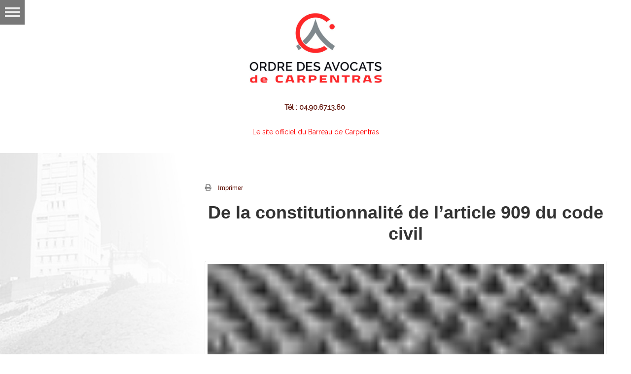

--- FILE ---
content_type: text/html; charset=utf-8
request_url: https://barreaudecarpentras.fr/blog/de-la-constitutionnalite-de-l-article-909-du-code-civil
body_size: 9361
content:

<!DOCTYPE html>
<html lang="fr-fr" dir="ltr" >
<head>
	<meta charset="utf-8">
	<meta name="rights" content="Editions Dalloz">
	<meta name="keywords" content="Droit civil">
	<meta name="twitter:image" content="https://barreaudecarpentras.fr/images/easyblog_images/6519/b2ap3_large_fl-archi-3d-toit-pointes-n_20220913-230039_1.jpg">
	<meta name="twitter:card" content="summary_large_image">
	<meta name="twitter:url" content="https://barreaudecarpentras.fr/blog/de-la-constitutionnalite-de-l-article-909-du-code-civil">
	<meta name="twitter:title" content="De la constitutionnalité de l’article 909 du code civil">
	<meta name="twitter:description" content="Dans une décision n° 2022-1005 QPC du 29 juillet 2022 Mme Marie D…, le Conseil constitutionnel déclare conforme à la Constitution l’article 909, alinéa 1er, du code civil interdisant à certa...">
	<meta property="og:image" content="https://barreaudecarpentras.fr/images/easyblog_images/6519/b2ap3_large_fl-archi-3d-toit-pointes-n_20220913-230039_1.jpg">
	<meta property="og:image:alt" content="De la constitutionnalité de l’article 909 du code civil">
	<meta property="og:image:width" content="60">
	<meta property="og:image:height" content="45">
	<meta property="og:title" content="De la constitutionnalité de l’article 909 du code civil">
	<meta property="og:description" content="Dans une décision n° 2022-1005 QPC du 29 juillet 2022 Mme Marie D…, le Conseil constitutionnel déclare conforme à la Constitution l’article 909, alinéa 1er, du code civil interdisant à certains professionnels de recevoir des libéralités de la personne dont ils ont soigné la dernière maladie.en lire plus">
	<meta property="og:type" content="article">
	<meta property="og:url" content="https://barreaudecarpentras.fr/blog/de-la-constitutionnalite-de-l-article-909-du-code-civil">
	<meta property="og:site_name" content=" Site Officiel Ordre des avocats de Carpentras">
	<meta name="description" content="Dans une décision n° 2022-1005 QPC du 29 juillet 2022 Mme Marie D…, le Conseil constitutionnel déclare conforme à la Constitution l’article 909, alinéa 1er, du code civil interdisant à certains professionnels de recevoir des libéralités de la personn">
	<meta name="generator" content="Joomla! - Open Source Content Management">
	<title>De la constitutionnalité de l’article 909 du code civil - Ordre des Avocats de Carpentras</title>
	<link href="https://barreaudecarpentras.fr/blog?view=rsd&tmpl=component" rel="EditURI" type="application/rsd+xml">
	<link href="https://barreaudecarpentras.fr/components/com_easyblog/wlwmanifest.xml" rel="wlwmanifest" type="application/wlwmanifest+xml">
	<link href="https://barreaudecarpentras.fr/blog/de-la-constitutionnalite-de-l-article-909-du-code-civil" rel="canonical">
	<link href="/blog/de-la-constitutionnalite-de-l-article-909-du-code-civil?format=amp" rel="amphtml">
	<link href="//barreaudecarpentras.fr/images/easyblog_images/6519/b2ap3_thumbnail_fl-archi-3d-toit-pointes-n_20220913-230039_1.jpg" rel="preload" as="image">
	<link href="/templates/odac_20mai2024_2/favicon.ico" rel="icon" type="image/vnd.microsoft.icon">
	<link href="/media/vendor/joomla-custom-elements/css/joomla-alert.min.css?0.4.1" rel="stylesheet">
	<link href="/media/plg_system_jcepro/site/css/content.min.css?badb4208be409b1335b815dde676300e" rel="stylesheet">
	<link href="/modules/mod_vertical_menu/cache/321/6942349232ef4a2cfb74bf7948f522a1.css" rel="stylesheet">
	<link href="/media/foundry/css/foundry.min.css?7e64b8be04f0d43879fadc7326fad717=1" rel="stylesheet">
	<link href="/media/foundry/css/vendor/fontawesome/css/all.min.css?7e64b8be04f0d43879fadc7326fad717=1" rel="stylesheet">
	<link href="/components/com_easyblog/themes/nickel/styles/style-6.0.17.min.css" rel="stylesheet">
	<link href="/modules/mod_stackideas_toolbar/assets/css/toolbar.min.css" rel="stylesheet">
	<link href="/media/foundry/css/utilities.min.css?7e64b8be04f0d43879fadc7326fad717=1" rel="stylesheet">
	<link href="/components/com_easyblog/themes/wireframe/styles/typography.css" rel="stylesheet">
	<link href="/media/com_widgetkit/css/site.css" rel="stylesheet" id="widgetkit-site-css">
	<style>
.noscript div#off-menu_321 dl.level1 dl{
	position: static;
}
.noscript div#off-menu_321 dl.level1 dd.parent{
	height: auto !important;
	display: block;
	visibility: visible;
}
</style>
<script src="/media/vendor/jquery/js/jquery.min.js?3.7.1"></script>
	<script src="/media/legacy/js/jquery-noconflict.min.js?504da4"></script>
	<script type="application/json" class="joomla-script-options new">{"fd.options":{"rootUrl":"https:\/\/barreaudecarpentras.fr","environment":"production","version":"1.1.20","token":"795cce67f32c32e7d70e2ae627535ba2","scriptVersion":"7e64b8be04f0d43879fadc7326fad717=1","scriptVersioning":true,"isMobile":false},"joomla.jtext":{"RLTA_BUTTON_SCROLL_LEFT":"Scroll buttons to the left","RLTA_BUTTON_SCROLL_RIGHT":"Scroll buttons to the right","ERROR":"Erreur","MESSAGE":"Message","NOTICE":"Annonce","WARNING":"Alerte","JCLOSE":"Fermer","JOK":"OK","JOPEN":"Ouvrir"},"system.paths":{"root":"","rootFull":"https:\/\/barreaudecarpentras.fr\/","base":"","baseFull":"https:\/\/barreaudecarpentras.fr\/"},"csrf.token":"795cce67f32c32e7d70e2ae627535ba2"}</script>
	<script src="/media/system/js/core.min.js?a3d8f8"></script>
	<script src="/media/vendor/bootstrap/js/alert.min.js?5.3.8" type="module"></script>
	<script src="/media/vendor/bootstrap/js/button.min.js?5.3.8" type="module"></script>
	<script src="/media/vendor/bootstrap/js/carousel.min.js?5.3.8" type="module"></script>
	<script src="/media/vendor/bootstrap/js/collapse.min.js?5.3.8" type="module"></script>
	<script src="/media/vendor/bootstrap/js/dropdown.min.js?5.3.8" type="module"></script>
	<script src="/media/vendor/bootstrap/js/modal.min.js?5.3.8" type="module"></script>
	<script src="/media/vendor/bootstrap/js/offcanvas.min.js?5.3.8" type="module"></script>
	<script src="/media/vendor/bootstrap/js/popover.min.js?5.3.8" type="module"></script>
	<script src="/media/vendor/bootstrap/js/scrollspy.min.js?5.3.8" type="module"></script>
	<script src="/media/vendor/bootstrap/js/tab.min.js?5.3.8" type="module"></script>
	<script src="/media/vendor/bootstrap/js/toast.min.js?5.3.8" type="module"></script>
	<script src="/media/mod_menu/js/menu.min.js?b38293" type="module"></script>
	<script src="/media/system/js/messages.min.js?9a4811" type="module"></script>
	<script src="/plugins/system/offlajnparams/compat/greensock.js"></script>
	<script src="/media/foundry/scripts/core.min.js?7e64b8be04f0d43879fadc7326fad717=1"></script>
	<script src="https://barreaudecarpentras.fr/modules/mod_stackideas_toolbar/assets/scripts/module.min.js"></script>
	<script src="/modules/mod_vertical_menu/js/perfect-scrollbar.js?v=4.0.320"></script>
	<script src="/modules/mod_vertical_menu/js/mod_vertical_menu.js?v=4.0.320"></script>
	<script src="/media/com_widgetkit/js/maps.js" defer></script>
	<script src="/media/com_widgetkit/lib/uikit/dist/js/uikit.min.js"></script>
	<script src="/media/com_widgetkit/lib/uikit/dist/js/uikit-icons.min.js"></script>
	<script>rltaSettings = {"switchToAccordions":true,"switchBreakPoint":576,"buttonScrollSpeed":5,"addHashToUrls":true,"rememberActive":false,"wrapButtons":false,"switchBasedOn":"window","animations":"fade,slide","animationSpeed":7,"mode":"click","slideshowInterval":5000,"slideshowRestart":"1","slideshowRestartTimeout":10000,"scroll":"adaptive","scrollOnLinks":"adaptive","scrollOnUrls":"adaptive","scrollOffsetTop":20,"scrollOffsetBottom":20,"useWideScreenScrollOffsets":false,"scrollOffsetBreakPoint":576,"scrollOffsetTopWide":20,"scrollOffsetBottomWide":20}</script>
	<script>GOOGLE_MAPS_API_KEY = "AIzaSyAMrmTHpRGaT53Y1svyZZuKrdiLSzbF0bs";</script>
	<!--googleoff: index-->
<script type="text/javascript">
window.ezb = window.eb = {
	"environment": "production",
	"rootUrl": "https://barreaudecarpentras.fr",
	"ajaxUrl": "https://barreaudecarpentras.fr/?option=com_easyblog&lang=&Itemid=135",
	"token": "795cce67f32c32e7d70e2ae627535ba2",
	"mobile": false,
	"ios": false,
	"locale": "fr-FR",
	"momentLang": "fr",
	"direction": "ltr",
	"appearance": "light",
	"version": "66fd62324691664427d4b060a3095b9f",
	"scriptVersioning": true
};
</script>
<!--googleon: index-->
	<script src="/media/com_easyblog/scripts/site-6.0.17-basic.min.js"></script>
	<style type="text/css">#eb .eb-header .eb-toolbar,#eb .eb-toolbar__search { background-color:#e6442e;}#eb .eb-header .eb-toolbar,#eb .eb-toolbar__item--search,#eb .eb-toolbar__search .o-select-group .form-control {border-color:#333333; }#eb .eb-toolbar__search-close-btn > a,#eb .eb-toolbar__search-close-btn > a:hover,#eb .eb-toolbar__search-close-btn > a:focus,#eb .eb-toolbar__search-close-btn > a:active,#eb .eb-header .eb-toolbar .eb-toolbar__search-input,#eb .eb-header .eb-toolbar .o-nav__item .eb-toolbar__link,#eb .eb-toolbar__search .o-select-group .form-control,#eb .eb-toolbar .btn-search-submit { color:#ffffff !important; }#eb .eb-toolbar__search .o-select-group__drop {color:#ffffff;}#eb .eb-toolbar__search .o-select-group,#eb .eb-header .eb-toolbar .o-nav__item.is-active .eb-toolbar__link,#eb .eb-header .eb-toolbar .o-nav__item .eb-toolbar__link:hover,#eb .eb-header .eb-toolbar .o-nav__item .eb-toolbar__link:focus,#eb .eb-header .eb-toolbar .o-nav__item .eb-toolbar__link:active { background-color:#e6442e; }#eb .eb-toolbar__link.has-composer,#eb .eb-toolbar .btn-search-submit {background-color:#007582 !important; }#eb .eb-reading-progress {background:#f5f5f5 !important;color:#57b4fc !important;}#eb .eb-reading-progress::-webkit-progress-bar {background:#f5f5f5 !important;}#eb .eb-reading-progress__container {background-color:#f5f5f5 !important;}#eb .eb-reading-progress::-moz-progress-bar {background:#57b4fc !important;}#eb .eb-reading-progress::-webkit-progress-value {background:#57b4fc !important;}#eb .eb-reading-progress__bar {background:#57b4fc !important;}</style>
	<!--googleoff: index-->
<script>
window.tb = {
"token": "795cce67f32c32e7d70e2ae627535ba2",
"ajaxUrl": "https://barreaudecarpentras.fr/index.php?option=com_ajax&module=stackideas_toolbar&format=json",
"userId": "0",
"appearance": "light",
"theme": "si-theme-foundry",
"ios": false,
"mobile": false,
};
</script>
<!--googleon: index-->
	<script data-cfasync="false">
('complete' === document.readyState ? function(e,c){c()} : document.addEventListener)('DOMContentLoaded', function(){
	(window.jq183||jQuery)('.noscript').removeClass('noscript');
	window.sm321 = new VerticalSlideMenu({
		id: 321,
		visibility: ["1","1","1","1","0",["0","px"],["10000","px"]],
		parentHref: 1,
		theme: 'clean',
		result: 'Résultats de la recherche',
		noResult: 'La recherche ne donne aucun résultat',
		backItem: '',
		filterDelay: 500,
		filterMinChar: 3,
		navtype: 'accordion',
		sidebar: 1,
		popup: 0,
		overlay: 0,
		sidebarUnder: 768,
		width: 300,
		menuIconCorner: 1,
		menuIconX: 0,
		menuIconY: 0,
		hidePopupUnder: 1750,
		siteBg: '#444444',
		effect: 1,
    dur: 400/1000,
		perspective: 0,
		inEase: 'Quad.easeOut'.split('.').reverse().join(''),
		inOrigin: '50% 50% 0',
		inX: 100,
		inUnitX: '%',
    logoUrl: '/',
		inCSS: {
			y: 0,
			opacity: 100/100,
			rotationX: 0,
			rotationY: 0,
			rotationZ: 0,
			skewX: 0,
			skewY: 0,
			scaleX: 100/100,
			scaleY: 100/100
		},
		outEase: 'Quad.easeOut'.split('.').reverse().join(''),
		outOrigin: '50% 50% 0',
		outX: -100,
		outUnitX: '%',
		outCSS: {
			y: 0,
			opacity: 100/100,
			rotationX: 0,
			rotationY: 0,
			rotationZ: 0,
			skewX: 0,
			skewY: 0,
			scaleX: 100/100,
			scaleY: 100/100
		},
		anim: {
			perspective: 1000,
			inDur: 300/1000,
			inEase: 'Quad.easeOut'.split('.').reverse().join(''),
			inOrigin: '50% 50% 0',
			inX: -30,
			inUnitX: 'px',
			inCSS: {
				y: 0,
				opacity: 0/100,
				rotationX: 0,
				rotationY: 0,
				rotationZ: 0,
				skewX: 0,
				skewY: 0,
				scaleX: 100/100,
				scaleY: 100/100
			},
			outDur: 300/1000,
			outEase: 'Quad.easeOut'.split('.').reverse().join(''),
			outOrigin: '50% 50% 0',
			outX: 20,
			outUnitX: 'px',
			outCSS: {
				y: 0,
				opacity: 0/100,
				rotationX: 0,
				rotationY: 0,
				rotationZ: 0,
				skewX: 0,
				skewY: 0,
				scaleX: 100/100,
				scaleY: 100/100
			}
		},
		miAnim: 0,
		miDur: 500/1000,
		miShift: 40/1000,
		miEase: 'Quad.easeOut'.split('.').reverse().join(''),
		miX: 40,
		miUnitX: '%',
		miCSS: {
			transformPerspective: 600,
			transformOrigin: '50% 50% 0',
			y: 0,
			opacity: 0/100,
			rotationX: 0,
			rotationY: 0,
			rotationZ: 0,
			skewX: 0,
			skewY: 0,
			scaleX: 100/100,
			scaleY: 100/100
		},
		iconAnim: 1 && 0,
		bgX: 33,
		dropwidth: 250,
		dropspace: 0,
		dropFullHeight: 0,
		dropEvent: 'mouseenter',
		opened: 1,
		autoOpen: 0,
		autoOpenAnim: 1,
		hideBurger: 0,
		scrollOffset: parseInt('0||px')
	});
});
</script>

		<meta name="viewport" content="width=device-width, initial-scale=1.0" />
			<link rel="preconnect" href="https://fonts.gstatic.com">
		<link href='https://fonts.googleapis.com/css2?family=Raleway&display=swap' rel='stylesheet' type='text/css'>
		<link rel="stylesheet" href="/templates/odac_20mai2024_2/css/bootstrap.css" type="text/css" />
			<link rel="stylesheet" href="/templates/odac_20mai2024_2/css/template.css?ver=703702" type="text/css" />
	
	<link rel="stylesheet" href="/templates/odac_20mai2024_2/css/mobile.css?ver=703702" type="text/css" />

<!--[if lte IE 7]>
<style type="text/css">
#block24 ul.menu > li,#block26 ul.menu > li,#block10 ul.menu > li,#block11 ul.menu > li {
	display: inline !important;
	zoom: 1;
}
</style>
<![endif]-->
	<script src="/templates/odac_20mai2024_2/js/template.js"></script>
	<!--[if lt IE 9]>
		<script src="/media/jui/js/html5.js"></script>
	<![endif]--> 
<script id="AvoventesRestApi" src="https://avoventes.fr/api/restBS4.js?secret=h6dIWi8znu1VjvrkIstG8UmXpo7D1flJRAMSblNd086Fc5LyrhjKrzqzM1ebNOX1"></script>
<meta name="google-site-verification" content="CVGgkVgf2a3808FPa60yYQ5mlSrqtxOVH7Vha4RMcaQ" /></head>
<body class="com_easyblog -body view-entry no-layout no-task  itemid-135 pageid-9668 ltr ">
<div id="wrapper1" class="tck-wrapper">
	<div class="inner ">

		<section id="row4"  class="tck-row">
		<div class="inner">
			<div class="flexiblecolumn " id="row4column1">
											</div>
			<div class="flexiblecolumn " id="row4column2">
								<div id="block28" >
					<div class="inner " data-position="position-logo100">
									<div class="position-logo100  tck-module">
		<div class="tck-module-text">
		
<div id="mod-custom145" class="mod-custom custom">
    <p style="text-align: center;"><a href="https://barreaudecarpentras.fr/" target="_self"><img src="/images/DESIGN/Logo_ODA_800.jpg" alt="Logo ODA 800" width="313" height="165" /></a></p>
<p style="text-align: center;"><strong><a href="tel:0490671360" target="_blank">Tél : 04.90.67.13.60&nbsp; </a></strong></p>
<p style="text-align: center;"><a href="https://barreaudecarpentras.fr/" target="_self"><span style="color: #ff0000;">Le site officiel du Barreau de Carpentras</span></a></p></div>
	</div>
</div>

					</div>
				</div>
							</div>
			<div class="flexiblecolumn " id="row4column3">
							</div>
		</div>
	</section>
	

	
	

	
	</div>
</div>
<div id="wrapper" class="tck-wrapper">
	<div class="inner ">

	<div id="maincontent" class="maincontent noright">
		<div class="inner clearfix">
						<aside id="left" class="column column1">
												<div id="block23" >
					<div class="inner " data-position="position-vide">
									<div class="position-vide  tck-module">
		<div class="tck-module-text">
		
<div id="mod-custom184" class="mod-custom custom">
    <p>&nbsp; &nbsp; &nbsp; &nbsp; &nbsp; &nbsp; &nbsp;&nbsp;</p></div>
	</div>
</div>

					</div>
				</div>
											</aside>
						<div id="main" class="column main row-fluid">
				<div class="inner clearfix">
																														<div id="maincenter" class="maincenter ">
						<div class="inner clearfix">
									<div id="content" class="">
										<div class="inner clearfix">
											<div id="system-message-container" aria-live="polite"></div>

											<div id="eb" class="eb-component eb-nickel eb-view-entry eb-layout-default 			si-theme--light
												 is-desktop								">
	<div class="eb-container" data-eb-container>

		<div class="eb-container__main">
			<div class="eb-content">
				
								<div class="eb-headers">
					
					<div class="eb-modules-wrap eb-modules-stackideas-toolbar fd-cf"></div>				</div>
				
				
									<div class="eb-template" data-name="site/layout/image/popup">
	<div id="eb" class="eb-image-popup">
		<div class="eb-image-popup-header">
			<div class="eb-image-popup-close-button"><i class="fdi fa fa-times"></i></div>
		</div>
		<div class="eb-image-popup-container"></div>
		<div class="eb-image-popup-footer">
			<div class="eb-image-popup-thumbs"></div>
		</div>
		<div class="eb-loader-o size-lg"></div>
	</div>
</div>
<div class="eb-template" data-name="site/layout/image/popup/thumb">
	<div class="eb-image-popup-thumb"><div></div></div>
</div>
					<div class="eb-template" data-name="site/layout/image/container">
	<div class="eb-image">
		<div class="eb-image-figure">
			<a class="eb-image-viewport"></a>
		</div>
		<div class="eb-image-caption"><span></span></div>
	</div>
</div>
				
				<div data-eb-posts>
	<div data-eb-posts-wrapper>
		<div data-eb-post-section data-url="https://barreaudecarpentras.fr/blog/de-la-constitutionnalite-de-l-article-909-du-code-civil" data-page-title="De la constitutionnalité de l’article 909 du code civil - Ordre des Avocats de Carpentras" data-permalink="/blog/de-la-constitutionnalite-de-l-article-909-du-code-civil" data-post-title="De la constitutionnalité de l’article 909 du code civil">
	<div class="eb-adsense-head clearfix">
			</div>

	<div data-blog-post>
					<div class="eb-reading-progress-sticky hide" data-eb-spy="affix" data-offset-top="240">
	<progress value="0" max="100" class="eb-reading-progress" data-blog-reading-progress style="top:0px">
		<div class="eb-reading-progress__container">
			<span class="eb-reading-progress__bar"></span>
		</div>
	</progress>
</div>
		
		<div id="entry-9668" class="eb-entry fd-cf" data-blog-posts-item data-id="9668" data-uid="9668.13301">

			<div data-blog-reading-container>
				
				
				
								<div class="eb-entry-tools row-table">
					<div class="col-cell">
						<div class="eb-entry-helper">
							
							
															<div class="eb-help-print">
	<i class="fdi fa fa-print"></i>&nbsp;
	<a rel="nofollow" title="Imprimer" href="/blog/de-la-constitutionnalite-de-l-article-909-du-code-civil?tmpl=component&print=1&format=print" data-post-print>
		Imprimer	</a>
</div>
													</div>
					</div>

										<div class="col-cell cell-tight">
											</div>
									</div>
				
				
				
				<div class="eb-entry-head">
											<h1 id="title-9668" class="eb-entry-title reset-heading  ">
	De la constitutionnalité de l’article 909 du code civil</h1>
					
					
					<div class="eb-entry-meta text-muted">
	
	
	
	
	
	
	</div>
									</div>

				<div class="eb-entry-body type-standard clearfix">
					<div class="eb-entry-article clearfix" data-blog-content>
						
						
						<div class="eb-image eb-post-thumb is-full" data-eb-entry-cover>
	
			<a
							class="eb-post-image-cover eb-image-popup-button"
				href="//barreaudecarpentras.fr/images/easyblog_images/6519/fl-archi-3d-toit-pointes-n_20220913-230039_1.jpg"
				style="
				display: inline-block;
				background-image: url('//barreaudecarpentras.fr/images/easyblog_images/6519/b2ap3_thumbnail_fl-archi-3d-toit-pointes-n_20220913-230039_1.jpg');
								width: 100%;
								height: 200px;"
						title="De la constitutionnalité de l’article 909 du code civil"
			caption=""
			target="_blank"
		></a>

					<img
				class="hide"
				src="//barreaudecarpentras.fr/images/easyblog_images/6519/b2ap3_thumbnail_fl-archi-3d-toit-pointes-n_20220913-230039_1.jpg"
				alt="De la constitutionnalité de l’article 909 du code civil"
				width="
											100%
					"
				height="200px;"
			/>

						</div>



<p>Dans une décision n° 2022-1005 QPC du 29 juillet 2022 Mme Marie D…, le Conseil constitutionnel déclare conforme à la Constitution l’article 909, alinéa 1er, du code civil interdisant à certains professionnels de recevoir des libéralités de la personne dont ils ont soigné la dernière maladie.</p>
<p><a href="https://www.dalloz-actualite.fr/flash/de-constitutionnalite-de-l-article-909-du-code-civil" target="_blank">en lire plus</a></p>

						
											</div>

					
					
					
										<div class="mb-20">
											</div>
					
					
										<div class="eb-entry-tags">
											</div>
					
																
																
									</div>
			</div>

			
					</div>

		
		
			</div>

	<div class="eb-adsense-foot clearfix">
			</div>
</div>

<script type="application/ld+json">
{
	"@context": "http://schema.org",
	"mainEntityOfPage": "https://barreaudecarpentras.fr/blog/de-la-constitutionnalite-de-l-article-909-du-code-civil",
	"@type": ["BlogPosting", "Organization"],
	"name": " Site Officiel Ordre des avocats de Carpentras",
	"headline": "De la constitutionnalité de l’article 909 du code civil",
	"image": "https://barreaudecarpentras.fr/images/easyblog_images/6519/b2ap3_thumbnail_fl-archi-3d-toit-pointes-n_20220913-230039_1.jpg",
	"editor": "Le Batonnier",
	"genre": "Droit civil",
	"wordcount": "49",
	"publisher": {
		"@type": "Organization",
		"name": " Site Officiel Ordre des avocats de Carpentras",
		"logo": {"@type":"ImageObject","url":"https:\/\/barreaudecarpentras.fr\/images\/easyblog_override\/schema\/logo.png","width":126,"height":128}	},
	"datePublished": "2022-09-13",
	"dateCreated": "2022-09-13",
	"dateModified": "2022-09-13",
	"description": "Ordre des avocats du barreau de Carpentras",
	"articleBody": "&lt;p&gt;Dans une d&eacute;cision n&deg; 2022-1005 QPC du 29 juillet 2022 Mme Marie D&hellip;, le Conseil constitutionnel d&eacute;clare conforme &agrave; la Constitution l&rsquo;article 909, alin&eacute;a 1er, du code civil interdisant &agrave; certains professionnels de recevoir des lib&eacute;ralit&eacute;s de la personne dont ils ont soign&eacute; la derni&egrave;re maladie.&lt;/p&gt;
&lt;p&gt;&lt;a href=&quot;https://www.dalloz-actualite.fr/flash/de-constitutionnalite-de-l-article-909-du-code-civil&quot; target=&quot;_blank&quot;&gt;en lire plus&lt;/a&gt;&lt;/p&gt;",
	"author": {
		"@type": "Person",
		"url": "https://barreaudecarpentras.fr/blog/blogger/batonnier",
		"name": "Le Batonnier",
		"image": "https://barreaudecarpentras.fr/images/easyblog_avatar/6519_SYMBOLE_COULEUR.PNG"
	}}
</script>

	</div>

	</div>

								<div>
					<script type="text/javascript">EasyBlog.ready(function($) {

	$('[data-post-print]').on('click', function(event) {
		var el = $(this),
			url = el.attr('href');


		window.open(url, 'win2', 'status=no,toolbar=no,scrollbars=yes,titlebar=no,menubar=no,resizable=yes,width=640,height=480,directories=no,location=no');

		// Prevent bubbling up.
		event.preventDefault();
	});
});
</script><script type="text/javascript">EasyBlog.require()
.script('site/posts/posts', 'site/posts/readingprogress')
.done(function($) {

	
	// Implement post library
	$('[data-blog-post]').implement(EasyBlog.Controller.Posts, {
		"ratings": false,
		"gdpr_enabled": false	});

			$('[data-blog-post]').implement(EasyBlog.Controller.Posts.Readingprogress, {
			"autoload" : false		});
	});
</script><script type="text/javascript">EasyBlog.require()
.script('site/posts/entry')
.script('https://www.googletagmanager.com/gtag/js?id=')

.done(function($) {
	var trackingId = '';

	
	$('[data-eb-posts]').implement(EasyBlog.Controller.Entry, {
		"postId": 9668,
		"isEbd": false,
		"autoload": true,
		"dropcap": false,
		"ga_enabled": false,
		"ga_tracking_id": trackingId,
		"currentPageUrl": "https://barreaudecarpentras.fr/blog/de-la-constitutionnalite-de-l-article-909-du-code-civil",
		"isPreview": false,
		"userId" : 0,
		"isPollsEnabled": false	});
});
</script>				</div>
				
				
			</div>
		</div>
	</div>

	<div class="t-hidden" data-fd-tooltip-wrapper>
	<div id="fd" data-fd-tooltip-block data-appearance="light">
		<div class="light si-theme-foundry">
			<div class="o-tooltip" data-fd-tooltip-message></div>
		</div>
	</div>
</div></div>
										</div>
									</div>
																								<div id="block14" >
									<div class="inner " data-position="position-contenupc">
																	<div class="position-contenupc  tck-module">
			<h3 class=" tck-module-title"></h3>		<div class="tck-module-text">
		<div class="noscript">
	<nav id="off-menu_321" class="off-menu_321 sm-menu ">
    <div class="sm-logo" style="position:relative">
    <img src="/images/Logo_ODA_Carpentras_QUADRI.jpg" alt="logo" />
	</div>
          <h3 class="sm-head">
    <span class="sm-back sm-arrow" title="Précédent"></span>
    <span class="sm-title">Ordre de Carpentras</span>  </h3>
      <div class="sm-filter-cont">
    <input class="sm-filter" type="text" placeholder="Filtre" />
		<div class="sm-reset"></div>
  </div>
    <div class="sm-levels">
    <div class="sm-level level1"><dl class="level1">
  <dt class="level1 off-nav-155 notparent first">
        <div class="inner">
      <div class="link"><a data-text="Accueil" href="https://barreaudecarpentras.fr/">Accueil</a></div>
          </div>
  </dt>
  <dd class="level1 off-nav-155 notparent first">
      </dd>
    <dt class="level1 off-nav-156 parent">
        <div class="sm-icon">
                    <img src="https://barreaudecarpentras.fr/images/institution40.png" alt="" ondragstart="return false" />
          </div>
        <div class="inner">
      <div class="link"><a data-text="Le barreau de Carpentras" href="/le-barreau-de-carpentras">Le barreau de Carpentras</a></div>
          </div>
  </dt>
  <dd class="level1 off-nav-156 parent">
    <div class="sm-level level2"><dl class="level2">
  <dt class="level2 off-nav-157 notparent first">
        <div class="inner">
      <div class="link"><a data-text="Le mot du Bâtonnier" href="/le-barreau-de-carpentras/le-mot-du-batonnier">Le mot du Bâtonnier</a></div>
          </div>
  </dt>
  <dd class="level2 off-nav-157 notparent first">
      </dd>
    <dt class="level2 off-nav-158 notparent">
        <div class="inner">
      <div class="link"><a data-text="Le Bâtonnier de l'Ordre" href="/le-barreau-de-carpentras/le-batonnier-de-l-ordre">Le Bâtonnier de l'Ordre</a></div>
          </div>
  </dt>
  <dd class="level2 off-nav-158 notparent">
      </dd>
    <dt class="level2 off-nav-159 notparent">
        <div class="inner">
      <div class="link"><a data-text="Le conseil de l'Ordre" href="/le-barreau-de-carpentras/le-conseil-de-l-ordre">Le conseil de l'Ordre</a></div>
          </div>
  </dt>
  <dd class="level2 off-nav-159 notparent">
      </dd>
    <dt class="level2 off-nav-160 notparent">
        <div class="inner">
      <div class="link"><a data-text="Les juridictions du ressort du Barreau" href="/le-barreau-de-carpentras/les-juridictions-du-ressort-du-barreau">Les juridictions du ressort du Barreau</a></div>
          </div>
  </dt>
  <dd class="level2 off-nav-160 notparent">
      </dd>
    <dt class="level2 off-nav-161 notparent">
        <div class="inner">
      <div class="link"><a data-text="Les avocats" href="/le-barreau-de-carpentras/les-avocats">Les avocats</a></div>
          </div>
  </dt>
  <dd class="level2 off-nav-161 notparent">
      </dd>
    <dt class="level2 off-nav-162 notparent">
        <div class="inner">
      <div class="link"><a data-text="La maison de l'avocat" href="/le-barreau-de-carpentras/la-maison-de-l-avocat">La maison de l'avocat</a></div>
          </div>
  </dt>
  <dd class="level2 off-nav-162 notparent">
      </dd>
    <dt class="level2 off-nav-257 notparent">
        <div class="inner">
      <div class="link"><a data-text="Historique du Barreau de Carpentras" href="/le-barreau-de-carpentras/historique-du-barreau-de-carpentras">Historique du Barreau de Carpentras</a></div>
          </div>
  </dt>
  <dd class="level2 off-nav-257 notparent">
      </dd>
    <dt class="level2 off-nav-588 notparent">
        <div class="inner">
      <div class="link"><a data-text="Les honoraires" href="/le-barreau-de-carpentras/les-honoraires">Les honoraires</a></div>
          </div>
  </dt>
  <dd class="level2 off-nav-588 notparent">
      </dd>
    <dt class="level2 off-nav-691 notparent">
        <div class="inner">
      <div class="link"><a data-text="Un barreau, un territoire." href="/le-barreau-de-carpentras/un-barreau-un-territoire">Un barreau, un territoire.</a></div>
          </div>
  </dt>
  <dd class="level2 off-nav-691 notparent">
      </dd>
                </dl></div></dd>  <dt class="level1 off-nav-165 parent">
        <div class="sm-icon">
                    <img src="https://barreaudecarpentras.fr/images/particuliers40.png" alt="" ondragstart="return false" />
          </div>
        <div class="inner">
      <div class="link"><a data-text="Particuliers" href="/droit-des-particuliers">Particuliers</a></div>
          </div>
  </dt>
  <dd class="level1 off-nav-165 parent">
    <div class="sm-level level2"><dl class="level2">
  <dt class="level2 off-nav-166 notparent first">
        <div class="inner">
      <div class="link"><a data-text="Collectif de défense des mineurs" href="/droit-des-particuliers/collectif-de-defense-des-mineurs">Collectif de défense des mineurs</a></div>
          </div>
  </dt>
  <dd class="level2 off-nav-166 notparent first">
      </dd>
    <dt class="level2 off-nav-169 notparent">
        <div class="inner">
      <div class="link"><a data-text="Collectif Défense des victimes" href="/droit-des-particuliers/collectif-defense-des-victimes">Collectif Défense des victimes</a></div>
          </div>
  </dt>
  <dd class="level2 off-nav-169 notparent">
      </dd>
    <dt class="level2 off-nav-170 notparent">
        <div class="inner">
      <div class="link"><a data-text="Consultations dans les Points d’Accès au Droit." href="/droit-des-particuliers/consultations-dans-les-points-d-acces-au-droit">Consultations dans les Points d’Accès au Droit.</a></div>
          </div>
  </dt>
  <dd class="level2 off-nav-170 notparent">
      </dd>
    <dt class="level2 off-nav-171 notparent">
        <div class="inner">
      <div class="link"><a data-text="Groupe de Défense Pénale" href="/droit-des-particuliers/groupe-de-defense-penale">Groupe de Défense Pénale</a></div>
          </div>
  </dt>
  <dd class="level2 off-nav-171 notparent">
      </dd>
    <dt class="level2 off-nav-172 notparent">
        <div class="inner">
      <div class="link"><a data-text="La commission d'Office" href="/droit-des-particuliers/la-commission-d-office">La commission d'Office</a></div>
          </div>
  </dt>
  <dd class="level2 off-nav-172 notparent">
      </dd>
    <dt class="level2 off-nav-174 notparent">
        <div class="inner">
      <div class="link"><a data-text="La Carpa" href="/droit-des-particuliers/la-carpa">La Carpa</a></div>
          </div>
  </dt>
  <dd class="level2 off-nav-174 notparent">
      </dd>
    <dt class="level2 off-nav-175 notparent">
        <div class="inner">
      <div class="link"><a data-text="La médiation" href="/droit-des-particuliers/la-mediation">La médiation</a></div>
          </div>
  </dt>
  <dd class="level2 off-nav-175 notparent">
      </dd>
    <dt class="level2 off-nav-587 notparent">
        <div class="inner">
      <div class="link"><a data-text="Le rôle de l’avocat dans le cadre de la commission d’office." href="/droit-des-particuliers/le-role-de-l-avocat-dans-le-cadre-de-la-commission-d-office">Le rôle de l’avocat dans le cadre de la commission d’office.</a></div>
          </div>
  </dt>
  <dd class="level2 off-nav-587 notparent">
      </dd>
    <dt class="level2 off-nav-590 notparent">
        <div class="inner">
      <div class="link"><a data-text="Les Modes Amiables de Résolution des Différends (MARD)" href="/droit-des-particuliers/les-modes-amiables-de-resolution-des-differends-mard">Les Modes Amiables de Résolution des Différends (MARD)</a></div>
          </div>
  </dt>
  <dd class="level2 off-nav-590 notparent">
      </dd>
                </dl></div></dd>  <dt class="level1 off-nav-176 parent">
        <div class="sm-icon">
                    <img src="https://barreaudecarpentras.fr/images/professionnels40.png" alt="" ondragstart="return false" />
          </div>
        <div class="inner">
      <div class="link"><a data-text="Entreprises et Professionnels" href="/entreprises-et-professionnels">Entreprises et Professionnels</a></div>
          </div>
  </dt>
  <dd class="level1 off-nav-176 parent">
    <div class="sm-level level2"><dl class="level2">
  <dt class="level2 off-nav-692 notparent first">
        <div class="inner">
      <div class="link"><a data-text="L’avocat et l’entreprise" href="/entreprises-et-professionnels/l-avocat-et-l-entreprise">L’avocat et l’entreprise</a></div>
          </div>
  </dt>
  <dd class="level2 off-nav-692 notparent first">
      </dd>
    <dt class="level2 off-nav-693 notparent">
        <div class="inner">
      <div class="link"><a data-text="La procédure participative" href="/entreprises-et-professionnels/la-procedure-participative">La procédure participative</a></div>
          </div>
  </dt>
  <dd class="level2 off-nav-693 notparent">
      </dd>
    <dt class="level2 off-nav-694 notparent">
        <div class="inner">
      <div class="link"><a data-text="Les domaines d'expertise de l'avocat" href="/entreprises-et-professionnels/les-domaines-d-expertise-de-l-avocat">Les domaines d'expertise de l'avocat</a></div>
          </div>
  </dt>
  <dd class="level2 off-nav-694 notparent">
      </dd>
    <dt class="level2 off-nav-695 notparent">
        <div class="inner">
      <div class="link"><a data-text="Rencontre du "Droit de l'Entreprise"" href="/entreprises-et-professionnels/rencontre-du-droit-de-l-entreprise">Rencontre du "Droit de l'Entreprise"</a></div>
          </div>
  </dt>
  <dd class="level2 off-nav-695 notparent">
      </dd>
                </dl></div></dd>  <dt class="level1 off-nav-183 notparent">
        <div class="sm-icon">
                    <img src="https://barreaudecarpentras.fr/images/info_actus_40.png" alt="" ondragstart="return false" />
          </div>
        <div class="inner">
      <div class="link"><a data-text="Actualités du barreau de Carpentras" href="/actualites-du-barreau-de-carpentras">Actualités du barreau de Carpentras</a></div>
          </div>
  </dt>
  <dd class="level1 off-nav-183 notparent">
      </dd>
    <dt class="level1 off-nav-212 parent">
        <div class="sm-icon">
                    <img src="https://barreaudecarpentras.fr/images/immobilier40.png" alt="" ondragstart="return false" />
          </div>
        <div class="inner">
      <div class="link"><a data-text="Ventes de saisies immobilières" href="/ventes-de-saisies-immobilieres">Ventes de saisies immobilières</a></div>
          </div>
  </dt>
  <dd class="level1 off-nav-212 parent">
    <div class="sm-level level2"><dl class="level2">
  <dt class="level2 off-nav-589 notparent first">
        <div class="inner">
      <div class="link"><a data-text="Partenaire du Marché Immobilier des Avocats M.I.A." href="/ventes-de-saisies-immobilieres/partenaire-du-marche-immobilier-des-avocats-m-i-a">Partenaire du Marché Immobilier des Avocats M.I.A.</a></div>
          </div>
  </dt>
  <dd class="level2 off-nav-589 notparent first">
      </dd>
                </dl></div></dd>  <dt class="level1 off-nav-529 notparent">
        <div class="sm-icon">
                    <img src="https://barreaudecarpentras.fr/images/DESIGN/annuaire40.png" alt="" ondragstart="return false" />
          </div>
        <div class="inner">
      <div class="link"><a data-text="Annuaire des avocats de l'ordre de carpentras" href="/annuaire-des-avocats-de-carpentras">Annuaire des avocats de l'ordre de carpentras</a></div>
          </div>
  </dt>
  <dd class="level1 off-nav-529 notparent">
      </dd>
    <dt class="level1 off-nav-1293 notparent">
        <div class="sm-icon">
                    <img src="https://barreaudecarpentras.fr/images/contact.png#joomlaImage://local-images/contact.png?width=40&height=40" alt="" ondragstart="return false" />
          </div>
        <div class="inner">
      <div class="link"><a data-text="Contactez l'Ordre" href="/contactez-lordre">Contactez l'Ordre</a></div>
          </div>
  </dt>
  <dd class="level1 off-nav-1293 notparent">
      </dd>
            </dl></div>
    </div>
</nav></div>
	</div>
</div>

									</div>
								</div>
																						</div>
					</div>

				</div>
			</div>
			<div class="clr"></div>
		</div>
	</div>

	
	
	</div>
</div>
<div id="wrapper3" class="tck-wrapper">
	<div class="inner ">

		<section id="row2"  class="tck-row">
		<div class="inner">
			<div class="flexiblecolumn " id="row2column1">
								<div id="block15" >
					<div class="inner " data-position="position-logopiedpage">
									<div class="position-logopiedpage  tck-module">
		<div class="tck-module-text">
		
<div id="mod-custom322" class="mod-custom custom">
    <p>&nbsp;&nbsp;</p>
<p style="text-align: center;">&nbsp;<img src="/images/logos/SYMBOLE_GRIS.png" alt="SYMBOLE GRIS" width="103" height="104" />&nbsp; &nbsp;&nbsp;</p></div>
	</div>
</div>

					</div>
				</div>
							</div>
			<div class="flexiblecolumn " id="row2column2">
								<div id="block17" >
					<div class="inner " data-position="position-13">
									<div class="position-13  tck-module">
		<div class="tck-module-text">
		
<div id="mod-custom144" class="mod-custom custom">
    <p style="text-align: center;">&nbsp;&nbsp; &nbsp;&nbsp;</p>
<p style="text-align: center;"><strong><span style="font-size: 14pt;">Ordre des avocats de Carpentras</span></strong><br /><strong>16, impasse Ste Anne&nbsp;&nbsp; 84200 Carpentras&nbsp;&nbsp;&nbsp;&nbsp;<span style="color: #ffcc99;"> <a href="tel:0490671360" style="color: #ffcc99;">Tél : 04.90.67.13.60</a>&nbsp;</span> Fax : 04.90.67.12.66</strong></p></div>
	</div>
</div>

					</div>
				</div>
												<nav id="block10">
					<div class="inner " data-position="position-14">
						<div class="position-14  tck-module">
		<div class="tck-module-text">
		<ul class="mod-menu mod-list nav ">
<li class="nav-item item-186"><a href="/les-partenaires-du-barreau-de-carpentras" >Les partenaires du barreau de Carpentras</a></li><li class="nav-item item-254"><a href="/mentions-legales" >Mentions légales</a></li><li class="nav-item item-255"><a href="/informations-concernant-la-rgpd-et-le-barreau" >Informations concernant la RGPD et le Barreau</a></li><li class="nav-item item-1055"><a href="/plan-de-site" >Plan de site</a></li></ul>
	</div>
</div>

					</div>
				</nav>
												<nav id="block11">
					<div class="inner " data-position="position-15">
						<div class="position-15  tck-module">
		<div class="tck-module-text">
		<ul class="mod-menu mod-list nav ">
<li class="nav-item item-258"><a href="/connexion" >Accès réservé </a></li></ul>
	</div>
</div>
<div class="position-15  tck-module">
		<div class="tck-module-text">
		
<div id="mod-custom185" class="mod-custom custom">
    <p style="text-align: center;"><span style="color: #ffcc99;"><a href="https://gpweb.fr" target="_blank" rel="noopener" style="color: #ffcc99;">Site réalisé, suivi et protégé par l'Eirl Gpweb</a><span></span></span></p>
<p>&nbsp;</p></div>
	</div>
</div>

					</div>
				</nav>
							</div>
		</div>
	</section>
	

	</div>
</div>

<script id="AvoventesRestApi" src="https://avoventes.fr/api/MyrestBS4.js?secret=h6dIWi8znu1VjvrkIstG8UmXpo7D1flJRAMSblNd086Fc5LyrhjKrzqzM1ebNOX1"></script></body>
</html>

--- FILE ---
content_type: text/html; charset=UTF-8
request_url: https://avoventes.fr/api/liste-ventes/view/BS4/https:%7C%7Cbarreaudecarpentras.fr%7Cblog%7Cde-la-constitutionnalite-de-l-article-909-du-code-civil
body_size: 31461
content:
<!DOCTYPE html>
<html lang="fr">
<head>
    <title></title>
    <meta name="viewport" content="width=device-width, initial-scale=1.0">
    <!-- Styles -->
    <link href="https://avoventes.fr/css/BS4.css" rel="stylesheet">
    <!--[if lt IE 9]>
        <script src="https://oss.maxcdn.com/html5shiv/3.7.2/html5shiv.min.js"></script>
        <script src="https://oss.maxcdn.com/respond/1.4.2/respond.min.js"></script>
    <![endif]-->


<body>
    <script src="https://avoventes.fr/api/restBS4.js"></script>
    <div id="content">
	    <svg display="none" version="1.1" xmlns="http://www.w3.org/2000/svg" xmlns:xlink="http://www.w3.org/1999/xlink" x="0px" y="0px"
	 width="64px" height="64px">
<defs>

	<symbol id="icon-twitter" viewBox="0 0 64 64">
		<path d="M20.251,39.149c0,0,6.273,4.902,14,0.248c7.729-4.656,6.421-12.074,6.421-12.074l2.359-2.488c0,0-1.86,0.778-2.543,0.684c0,0,1.273-1.148,1.867-2.451c0,0-1.867,0.963-2.859,1.026c0,0-2.236-2.516-5.742-1.026c-3.071,1.555-2.421,5.309-2.421,5.309s-4.661,0.587-9.528-4.639c0,0-2.018,2.905,1.211,6.034c0,0-0.993,0.25-1.923-0.525c0,0-0.251,3.165,3.503,4.659l-1.832,0.091c0,0,0.839,2.854,4.156,3.168C26.92,37.164,24.879,39.676,20.251,39.149z"/>
	</symbol>
	<symbol id="icon-facebook" viewBox="0 0 64 64">
		<path id="f_9_" d="M33.899,44.262V33.074h3.757l0.562-4.358h-4.318v-2.782c0-1.261,0.354-2.123,2.165-2.123l2.304-0.002v-3.896c-0.396-0.055-1.77-0.173-3.361-0.173c-3.329,0-5.609,2.032-5.609,5.767v3.209h-3.763v4.358h3.763v11.188H33.899z"/>
	</symbol>
	<symbol id="icon-in" viewBox="0 0 64 64">
		<path d="M22.053,28.409h4.61v13.868h-4.61V28.409z M24.386,21.723c-1.574,0-2.602,1.037-2.602,2.394c0,1.333,1.001,2.396,2.543,2.396h0.033c1.604,0,2.608-1.063,2.608-2.396C26.938,22.76,25.963,21.723,24.386,21.723z M37.978,28.083c-2.442,0-3.544,1.342-4.155,2.288v-1.962h-4.607c0.062,1.299,0,13.868,0,13.868h4.607v-7.745c0-0.415,0.032-0.827,0.153-1.124c0.337-0.83,1.093-1.687,2.363-1.687c1.675,0,2.336,1.272,2.336,3.137v7.419h4.61v-7.952C43.285,30.065,41.014,28.083,37.978,28.083z"/>
	</symbol>
     <symbol id="icon-question" viewBox="0 0 1000 1000">
         <path d="M581.7 806.2V683.7c0-6-1.9-10.8-5.7-14.7-3.8-3.8-8.7-5.7-14.7-5.7H438.8c-6 0-10.8 1.9-14.7 5.7-3.8 3.8-5.7 8.7-5.7 14.7v122.5c0 6 1.9 10.8 5.7 14.7 3.8 3.8 8.7 5.7 14.7 5.7h122.5c6 0 10.8-1.9 14.7-5.7 3.8-3.8 5.7-8.7 5.7-14.7zM745 377.5c0-37.4-11.8-72.1-35.4-104-23.6-31.9-53.1-56.6-88.4-74-35.3-17.4-71.5-26.2-108.5-26.2-103.4 0-182.3 45.3-236.7 135.9-6.4 10.2-4.7 19.1 5.1 26.8l84.2 63.8c3 2.6 7 3.8 12.1 3.8 6.8 0 12.1-2.6 16-7.7 22.5-28.9 40.8-48.5 54.9-58.7 14.5-10.2 32.8-15.3 54.9-15.3 20.4 0 38.6 5.5 54.6 16.6 16 11.1 23.9 23.6 23.9 37.6 0 16.2-4.3 29.1-12.8 38.9-8.5 9.8-23 19.4-43.4 28.7-26.8 11.9-51.4 30.3-73.7 55.2-22.3 24.9-33.5 51.6-33.5 80.1v23c0 6 1.9 10.8 5.7 14.7 3.8 3.8 8.7 5.7 14.7 5.7h122.5c6 0 10.8-1.9 14.7-5.7 3.8-3.8 5.7-8.7 5.7-14.7 0-8.1 4.6-18.6 13.7-31.6s20.7-23.5 34.8-31.6c13.6-7.7 24-13.7 31.3-18.2 7.2-4.5 17-11.9 29.3-22.3s21.8-20.6 28.4-30.6c6.6-10 12.5-22.9 17.9-38.6 5.3-15.7 8-32.9 8-51.6zM990 500c0 88.9-21.9 170.9-65.7 246C880.5 821 821 880.5 746 924.3 670.9 968.1 588.9 990 500 990s-170.9-21.9-246-65.7S119.5 821 75.7 746C31.9 670.9 10 588.9 10 500s21.9-170.9 65.7-246C119.5 179 179 119.5 254 75.7 329.1 31.9 411.1 10 500 10s170.9 21.9 246 65.7C821 119.5 880.5 179 924.3 254S990 411.1 990 500z"/>
     </symbol>

	<symbol id="icon-calc" viewBox="0 0 1000 1000">
 <path d="M867.5 278c0 16.9-13.6 30.6-30.6 30.6H163.2c-17.1 0-30.8-13.7-30.8-30.6V155.4c0-16.9 13.6-30.6 30.7-30.6h673.8c17 0 30.6 13.7 30.6 30.6V278zm-38.1 245.1c0 8.5-7.1 15.2-15.3 15.2H599.5c-8.3 0-15.3-6.7-15.3-15.2v-30.6c0-8.4 7-15.4 15.3-15.4h214.7c8.2 0 15.3 6.9 15.3 15.4v30.6h-.1zm-38.5 372.3c-20.7 0-38.3-17.1-38.3-38.3 0-21.1 17.5-38.3 38.3-38.3 21.2 0 38.6 17.2 38.6 38.3-.1 21.2-17.4 38.3-38.6 38.3zM631 890.9l-21.9-21.8c-5.5-5.8-5.5-15.4 0-21.5L760.9 696c6-5.9 15.9-5.9 21.6 0l21.8 21.6c5.9 6 5.9 15.6 0 21.7L652.6 890.9c-6 6-15.7 6-21.6 0zm-46.7-161.2c0-21 17-38.3 38.3-38.3 21.2 0 38.1 17.2 38.1 38.3 0 21.2-17 38.3-38.1 38.3-21.4 0-38.3-17.1-38.3-38.3zM416 523.1c0 8.5-7.1 15.2-15.6 15.2h-76.5v76.6c0 8.4-6.9 15.4-15.3 15.4h-30.7c-8.6 0-15.4-6.9-15.4-15.4v-76.6h-76.4c-8.5 0-15.4-6.7-15.4-15.2v-30.6c0-8.4 6.9-15.4 15.4-15.4h76.4v-76.8c0-8.3 6.8-15.2 15.4-15.2h30.7c8.4 0 15.3 6.9 15.3 15.2v76.8h76.5c8.5 0 15.6 6.9 15.6 15.4v30.6zm-25.4 324.5c6 6.1 6 15.7 0 21.5L369 890.9c-6 6-15.6 6-21.6 0l-54.1-54.1-54.2 54.1c-6 6-15.6 6-21.5 0l-21.9-21.8c-5.9-5.8-5.9-15.4 0-21.5l54.2-54.2-54.2-54.2c-5.9-6-5.9-15.6 0-21.7l21.9-21.6c5.9-5.9 15.5-5.9 21.5 0l54.2 54.3 54.2-54.3c6-5.9 15.6-5.9 21.6 0l21.6 21.6c6 6 6 15.6 0 21.7l-54.1 54.2 54 54.2zM829.4 9.9H170.8C81.9 9.9 10 82.1 10 170.8v658.6C10 918.3 81.9 990 170.8 990h658.7c88.5 0 160.6-71.8 160.6-160.6V170.8C990 82.1 918 9.9 829.4 9.9z"/>
 </symbol>
    <symbol id="icon-cog" viewBox="0 0 1000 1000" id=".6601309216307889" xmlns="http://www.w3.org/2000/svg">
 <path d="M663.3 500c0-45.1-16-83.6-47.9-115.5-31.9-31.9-70.4-47.9-115.5-47.9-45.1 0-83.6 16-115.5 47.9-31.9 31.9-47.9 70.4-47.9 115.5 0 45.1 16 83.6 47.9 115.5 31.9 31.9 70.4 47.9 115.5 47.9 45.1 0 83.6-16 115.5-47.9 32-31.9 47.9-70.4 47.9-115.5zM990 430.5v141.6c0 5.1-1.7 10-5.1 14.7-3.4 4.7-7.7 7.4-12.8 8.3l-118 17.9c-8.1 23-16.4 42.3-24.9 58.1 14.9 21.3 37.6 50.6 68.3 88 4.3 5.1 6.4 10.4 6.4 16 0 5.5-1.9 10.4-5.7 14.7-11.5 15.7-32.5 38.7-63.2 68.9S784.4 904 775 904c-5.1 0-10.6-1.9-16.6-5.7l-88-68.9c-18.7 9.8-38.1 17.9-58.1 24.2-6.8 57.8-13 97.4-18.5 118.7-3 11.9-10.6 17.9-23 17.9H429.2c-6 0-11.2-1.8-15.6-5.4-4.5-3.6-6.9-8.2-7.3-13.7l-17.9-117.4c-20.8-6.8-40-14.7-57.4-23.6l-90 68.3c-4.3 3.8-9.6 5.7-16 5.7-6 0-11.3-2.3-16-7-53.6-48.5-88.7-84.2-105.3-107.2-3-4.3-4.5-9.1-4.5-14.7 0-5.1 1.7-10 5.1-14.7 6.4-8.9 17.2-23.1 32.5-42.4 15.3-19.4 26.8-34.3 34.5-45-11.5-21.3-20.2-42.3-26.2-63.2L28.5 592.5c-5.5-.9-10-3.5-13.4-8-3.4-4.5-5.1-9.5-5.1-15V427.9c0-5.1 1.7-10 5.1-14.7 3.4-4.7 7.4-7.4 12.1-8.3L145.9 387c6-19.6 14.2-39.1 24.9-58.7-17-24.2-39.8-53.6-68.3-88-4.3-5.1-6.4-10.2-6.4-15.3 0-4.3 1.9-9.1 5.7-14.7 11.1-15.3 32-38.2 62.8-68.6s50.9-45.6 60.3-45.6c5.5 0 11.1 2.1 16.6 6.4l88 68.3c18.7-9.8 38.1-17.9 58.1-24.2 6.8-57.8 13-97.4 18.5-118.7 3-11.9 10.6-17.9 23-17.9h141.6c6 0 11.2 1.8 15.6 5.4 4.5 3.6 6.9 8.2 7.3 13.7l17.9 117.4c20.8 6.8 40 14.7 57.4 23.6l90.6-68.3c3.8-3.8 8.9-5.7 15.3-5.7 5.5 0 10.8 2.1 16 6.4 54.9 50.6 90 86.8 105.3 108.5 3 3.4 4.5 8.1 4.5 14 0 5.1-1.7 10-5.1 14.7-6.4 8.9-17.2 23.1-32.5 42.4s-26.8 34.3-34.5 45c11.1 21.3 19.8 42.1 26.2 62.5l116.8 17.9c5.5.9 10 3.5 13.4 8 3.4 4.4 5.1 9.4 5.1 15z"/>
 </symbol>
    
	<symbol id="icon-mail" viewBox="0 0 64 64">
		<polygon points="17.669,22.457 17.669,39.418 26.985,30.938 	"/>
		<polygon points="44.898,21.153 19.105,21.153 32,32.895 	"/>
		<polygon points="37.015,30.938 46.33,39.418 46.33,22.457 	"/>
		<polygon points="32,35.503 28.417,32.242 19.105,40.724 44.898,40.724 35.583,32.242 	"/>
	</symbol>
	<symbol id="icon-dl" viewBox="0 0 64 64">
		<polygon points="28.652,39.925 28.559,3.792 30.508,3.758 30.601,39.892 	"/>
		<polygon points="21.541,33.575 22.949,32.22 29.612,39.157 36.043,32.003 37.496,33.312 29.659,42.022 		"/>
		<polygon points="63,60.241 1.072,60.241 1,34.062 2.95,34.053 3.019,58.288 61.047,58.288 61.047,34.344 63,34.344 "/>
	</symbol>
	<symbol id="icon-fleche" viewBox="0 0 64 64">
		<polygon points="42.291,19.368 40.567,22.146 54.085,30.55 1.419,30.55 1.419,33.815 53.982,33.815 40.58,41.981 42.277,44.77 62.914,32.203 "/>
	</symbol>
	<symbol id="icon-caret" viewBox="0 0 64 64">
		<polygon points="63,18.504 31.993,49.496 1,18.504 "/>
	</symbol>
	<symbol id="icon-target" viewBox="0 0 64 64">
		<path d="M32.002,63.001C14.907,63.001,1,49.095,1,32S14.907,0.998,32.002,0.998C49.093,0.998,63,14.905,63,32S49.093,63.001,32.002,63.001z M32.002,3.291C16.17,3.291,3.292,16.171,3.292,32c0,15.83,12.877,28.709,28.71,28.709C47.83,60.709,60.707,47.83,60.707,32C60.707,16.171,47.83,3.291,32.002,3.291z"/>
		<path d="M32.002,14.843c-5.781,0-10.486,4.704-10.486,10.483c0,5.736,8.359,21.501,9.313,23.283c0.179,0.334,0.528,0.544,0.918,0.549c0.376,0,0.725-0.204,0.909-0.531c1.008-1.779,9.829-17.556,9.829-23.301C42.484,19.547,37.783,14.843,32.002,14.843z M40.393,25.324c0,4.323-6.286,16.291-8.619,20.581c-2.212-4.294-8.167-16.247-8.167-20.581c0-4.627,3.766-8.393,8.396-8.393C36.627,16.932,40.393,20.697,40.393,25.324z"/>
		<path d="M32.002,21.104c-2.176,0-3.949,1.771-3.949,3.946c0,2.179,1.773,3.949,3.949,3.949c2.18,0,3.949-1.771,3.949-3.949C35.951,22.875,34.183,21.104,32.002,21.104z M33.86,25.051c0,1.025-0.833,1.858-1.858,1.858c-1.025,0-1.858-0.833-1.858-1.858c0-1.022,0.833-1.855,1.858-1.855C33.027,23.195,33.86,24.028,33.86,25.051z"/>
	</symbol>
	<symbol id="icon-target2" viewBox="0 0 64 64">
		<path d="M32 1C21.7 1 13.4 9.4 13.4 19.6c0 10.5 15.4 39.5 17.2 42.8.2.4.6.6 1 .6s.8-.2 1-.6c6.7-11.9 18.1-34.3 18.1-42.8C50.6 9.4 42.3 1 32 1zm.3 57.2l-.7 1.4-.7-1.4c-4.6-8.9-15.2-30.5-15.2-38.6 0-9 7.4-16.4 16.4-16.4 9 0 16.4 7.4 16.4 16.4-.1 8.1-11.4 29.7-16.2 38.6zM32 10.8c-3.9 0-7.1 3.2-7.1 7.1S28.1 25 32 25c3.9 0 7.1-3.2 7.1-7.1s-3.2-7.1-7.1-7.1zm0 11.8c-2.6 0-4.7-2.1-4.7-4.7s2.1-4.7 4.7-4.7 4.7 2.1 4.7 4.7-2.1 4.7-4.7 4.7z"/>
	</symbol>
	<symbol id="icon-phone" viewBox="0 0 64 64">
		<path d="M32.002,63C14.907,63,1,49.095,1,32.002C1,14.907,14.907,1,32.002,1C49.093,1,63,14.907,63,32.002C63,49.095,49.093,63,32.002,63z M32.002,3.292c-15.833,0-28.71,12.879-28.71,28.71c0,15.828,12.877,28.705,28.71,28.705c15.828,0,28.705-12.877,28.705-28.705C60.707,16.172,47.83,3.292,32.002,3.292z"/>
		<path d="M42.055,33.467c-1.939-1.145-4.316-0.603-5.643,1.296c-0.676,0.967-1.244,1.062-1.643,1.055c-1.353-0.034-3.408-1.818-4.993-4.337c-1.576-2.527-2.288-5.153-1.724-6.389c0.157-0.349,0.501-0.833,1.661-1.019c2.288-0.361,3.81-2.259,3.626-4.511c-0.161-1.979-1.652-4.491-3.859-5.266s-5.476,1.625-6.43,2.382c-0.094,0.076-0.175,0.163-0.242,0.264c-4.822,4.45-5.284,12.853-1.062,19.587c2.261,3.608,5.507,6.277,9.188,7.564l-0.994,4.334c-0.147,0.625,0.247,1.254,0.874,1.399c0.089,0.021,0.174,0.029,0.259,0.029c0.22,0,0.435-0.061,0.618-0.177c0.26-0.164,0.448-0.421,0.52-0.728l1.235-5.385c0.104-0.463-0.08-0.927-0.479-1.197v-0.092l-0.421-0.116c-3.47-0.954-6.685-3.457-8.825-6.871c-4.034-6.443-3.188-14.328,1.89-17.579c1.599-1.025,2.713-1.35,3.094-1.216c1.204,0.421,2.211,2.066,2.31,3.255c0.085,1.036-0.582,1.847-1.666,2.019c-1.684,0.267-2.834,1.057-3.425,2.355c-1.339,2.939,1.021,7.204,1.804,8.447l0.099,0.269l0.072,0.036c0.896,1.381,3.645,5.192,6.815,5.27c0.031,0,0.067,0,0.103,0c1.375,0,2.557-0.689,3.506-2.051c0.627-0.899,1.648-1.15,2.544-0.622c1.029,0.608,2.072,2.232,1.925,3.497c-0.071,0.636-1.688,1.945-3.506,2.848c-1.321,0.573-2.789,0.826-4.308,0.743l-0.604-0.024v0.181c-0.34,0.193-0.573,0.551-0.586,0.965c-0.027,0.643,0.475,1.187,1.114,1.214l0.448,0.018l0.147-0.013c0.018,0,0.04,0,0.059,0c1.576,0,3.076-0.291,4.393-0.84c0.071-0.021,0.139-0.045,0.322-0.132c0.51-0.227,0.967-0.468,1.405-0.741c0.076-0.05,0.14-0.107,0.188-0.152c2.011-1.273,3.099-2.55,3.241-3.799C45.377,36.912,43.765,34.476,42.055,33.467z"/>
	</symbol>
	<symbol id="icon-contact" viewBox="0 0 64 64">
		<path d="M32,63.002C14.907,63.002,1,49.095,1,32C1,14.905,14.907,0.998,32,0.998S63,14.905,63,32C63,49.095,49.093,63.002,32,63.002z M32,3.29C16.17,3.29,3.292,16.17,3.292,32C3.292,47.832,16.17,60.71,32,60.71S60.707,47.832,60.707,32C60.707,16.17,47.83,3.29,32,3.29z"/>
		<path d="M44.104,21.579H19.897c-1.227,0-2.226,0.999-2.226,2.225v16.393c0,1.227,0.999,2.226,2.226,2.226h24.203c1.229,0,2.228-0.999,2.228-2.226V23.804C46.328,22.577,45.332,21.579,44.104,21.579z M44.083,40.174L19.92,40.196l-0.022-16.37l24.183-0.022L44.083,40.174z"/>
		<path d="M30.637,34.474c0.372,0.348,0.855,0.537,1.363,0.537c0.51,0,0.994-0.189,1.31-0.492l9.515-6.897c0.242-0.177,0.401-0.437,0.448-0.732c0.049-0.298-0.022-0.596-0.199-0.837c-0.177-0.244-0.437-0.403-0.737-0.45c-0.293-0.047-0.593,0.025-0.835,0.202l-9.499,6.889l-9.501-6.889c-0.242-0.177-0.54-0.247-0.837-0.202c-0.298,0.047-0.557,0.206-0.734,0.45c-0.179,0.242-0.25,0.54-0.201,0.837c0.049,0.295,0.208,0.555,0.452,0.732L30.637,34.474z"/>
	</symbol>
	<symbol id="icon-website" viewBox="0 0 64 64">
			<path d="M31.998,63.002C14.907,63.002,1,49.095,1,32C1,14.905,14.907,0.998,31.998,0.998C49.093,0.998,63,14.905,63,32C63,49.095,49.093,63.002,31.998,63.002z M31.998,3.29C16.17,3.29,3.292,16.17,3.292,32S16.17,60.71,31.998,60.71c15.831,0,28.709-12.88,28.709-28.71S47.828,3.29,31.998,3.29z"/>
			<path d="M42.431,31.353L27.068,15.991c-0.322-0.327-0.815-0.425-1.245-0.249c-0.425,0.177-0.703,0.591-0.703,1.055v21.727c0,0.381,0.193,0.734,0.506,0.947c0.318,0.213,0.716,0.251,1.072,0.105l5.048-2.094l3.631,8.768c0.18,0.428,0.594,0.705,1.053,0.705c0.156,0,0.3-0.031,0.438-0.088l3.157-1.305c0.277-0.116,0.496-0.336,0.613-0.616c0.118-0.284,0.118-0.593,0-0.875l-3.632-8.767l5.051-2.091c0.356-0.148,0.609-0.459,0.681-0.835C42.815,32.004,42.699,31.622,42.431,31.353z M35.083,33.635L35.083,33.635c-0.28,0.118-0.502,0.342-0.618,0.615c-0.116,0.282-0.116,0.593,0,0.875l3.631,8.765l-1.047,0.435l-3.632-8.765c-0.175-0.43-0.586-0.707-1.052-0.707c-0.147,0-0.295,0.028-0.438,0.087l-4.525,1.876V19.548l12.21,12.21L35.083,33.635z"/>
	</symbol>
	<symbol id="icon-caret-2" viewBox="0 0 64 35">
		<path fill="#E73039" d="M31.994,34.254c-0.835,0-1.67-0.318-2.307-0.956L1.956,5.571c-1.275-1.274-1.275-3.339,0-4.614c1.274-1.275,3.339-1.275,4.614,0l25.423,25.42L57.43,0.957c1.274-1.275,3.34-1.275,4.614,0s1.274,3.34,0,4.614L34.301,33.298C33.663,33.936,32.829,34.254,31.994,34.254z"/>
	</symbol>
	<symbol id="icon-chevron-up" viewBox="0 0 64 64">
		<polygon points="60.934,48.533 31.995,19.598 3.065,48.533 1,46.467 31.995,15.466 63,46.467 "/>
	</symbol>
	<symbol id="icon-fleche2" viewBox="0 0 64 64">
		<path d="M19.568,32.268c-0.379,0-0.687-0.306-0.689-0.686c-0.002-0.38,0.305-0.69,0.686-0.692l26.062-0.13c0.001,0,0.003,0,0.004,0c0.379,0,0.688,0.306,0.688,0.686c0.002,0.38-0.305,0.69-0.685,0.692l-26.062,0.13C19.57,32.268,19.569,32.268,19.568,32.268z"/>
		<polygon points="41.092,37.106 40.146,36.103 45.101,31.453 40.102,26.852 41.036,25.838 47.123,31.443 "/>
		<path d="M32,63C14.906,63,1,49.093,1,32C1,14.906,14.906,1,32,1c17.093,0,31,13.906,31,31C63,49.093,49.093,63,32,63z M32,2.378C15.667,2.378,2.378,15.667,2.378,32c0,16.334,13.289,29.622,29.622,29.622c16.334,0,29.622-13.288,29.622-29.622C61.622,15.667,48.334,2.378,32,2.378z"/>
	</symbol>
	<symbol id="icon-link-external" viewBox="0 0 64 64">
		<path d="M54.794,26.446c-1.508,0-2.727,1.223-2.727,2.728v28.375H6.455V11.933h28.372c1.502,0,2.728-1.223,2.728-2.728c0-0.727-0.288-1.412-0.799-1.928c-0.517-0.514-1.201-0.796-1.923-0.796h-0.003H3.727C2.226,6.481,1,7.704,1,9.206v51.067C1,61.777,2.223,63,3.727,63h51.067c1.502,0,2.722-1.223,2.722-2.725V29.174C57.516,27.669,56.296,26.446,54.794,26.446z"/>
		<path d="M62.976,3.493l0.007-0.012c-0.007-0.12-0.024-0.237-0.036-0.285l-0.373-0.913l-0.751-0.799c-0.096-0.066-0.204-0.126-0.48-0.264L45.909,1c-1.501,0-2.724,1.226-2.724,2.727c0,1.505,1.223,2.728,2.724,2.728h7.782l-17.339,17.34c-1.058,1.063-1.058,2.79,0.006,3.851c0.528,0.531,1.226,0.796,1.922,0.796c0.7,0,1.399-0.265,1.929-0.796l17.337-17.337v7.782c0,1.499,1.222,2.724,2.727,2.728c1.502,0,2.728-1.226,2.728-2.728L62.976,3.493z"/>
	</symbol>
	<symbol id="icon-userlogin" viewBox="0 0 64 64">
		<path d="M37.345,8.956c0-0.583,0-1.161,0-1.739c0-0.662-0.554-1.215-1.213-1.215c-0.58,0-1.159,0-1.737,0c-0.661,0-1.217,0.553-1.217,1.215c0,0.579,0,1.157,0,1.739c0,0.662,0.556,1.211,1.217,1.211c0.578,0,1.157,0,1.737,0C36.791,10.167,37.345,9.618,37.345,8.956z"/>
		<path d="M30.819,8.956c0-0.583,0-1.161,0-1.739c0-0.662-0.553-1.215-1.212-1.215c-0.58,0-1.159,0-1.742,0c-0.658,0-1.211,0.553-1.211,1.215c0,0.579,0,1.157,0,1.739c0,0.662,0.553,1.211,1.211,1.211c0.583,0,1.162,0,1.742,0C30.266,10.167,30.819,9.618,30.819,8.956z"/>
		<path d="M44.018,58.665c4.196-4.202,4.254-9.879,4.254-10.19l0,0V14.669h-6.66c0-3.668,0-7.336,0-11.007c0-0.481,0-0.964,0-1.448C41.611,1.553,41.061,1,40.399,1C36.099,1,31.8,1,27.5,1c-1.3,0-2.602,0-3.901,0c-0.66,0-1.212,0.553-1.212,1.215c0,4.151,0,8.302,0,12.455h-6.657v33.799c0,0.003,0,0.003,0,0.003c0,0.314,0.061,5.991,4.25,10.193C22.848,61.539,26.892,63,32,63C37.106,63,41.15,61.539,44.018,58.665z M24.812,3.663c0-0.077,0-0.156,0-0.236c3.895,0,7.791,0,11.685,0c0.898,0,1.793,0,2.689,0c0,3.748,0,7.495,0,11.243H24.812C24.812,11.001,24.812,7.333,24.812,3.663z M20.53,54.287c-1.651-2.847-1.682-5.786-1.682-5.812V17.79h4.751l0,0c4.302,0,8.599,0,12.898,0c1.302,0,2.603,0,3.902,0l0,0h4.752v30.682c0,0.029-0.031,2.969-1.684,5.815c-2.148,3.71-6.006,5.592-11.468,5.592C26.537,59.879,22.679,57.997,20.53,54.287z"/>
	</symbol>
	<symbol id="icon-user" viewBox="0 0 64 64">
		<ellipse cx="32.003" cy="9.807" rx="8.786" ry="8.807"/>
		<rect x="12.289" y="25.058" width="39.423" height="37.942"/>
	</symbol>
	<symbol id="icon-clock" viewBox="0 0 64 64">
		<path d="M31.998,63C14.907,63,1,49.095,1,32C1,14.907,14.907,1,31.998,1C49.093,1,63,14.907,63,32C63,49.095,49.093,63,31.998,63z M31.998,3.292C16.167,3.292,3.292,16.17,3.292,32s12.875,28.707,28.705,28.707C47.83,60.707,60.707,47.83,60.707,32S47.83,3.292,31.998,3.292z"/>
		<path d="M31.673,14.842c-8.85,0-16.047,7.197-16.047,16.047c0,8.848,7.197,16.047,16.047,16.047c8.849,0,16.047-7.199,16.047-16.047C47.721,22.04,40.522,14.842,31.673,14.842z M31.673,45.744c-8.192,0-14.854-6.663-14.854-14.854c0-8.192,6.663-14.854,14.854-14.854c8.191,0,14.854,6.662,14.854,14.854C46.527,39.081,39.864,45.744,31.673,45.744z"/>
		<path d="M31.673,47.51c-9.165,0-16.621-7.455-16.621-16.62c0-9.165,7.456-16.621,16.621-16.621c9.166,0,16.621,7.456,16.621,16.621C48.294,40.055,40.839,47.51,31.673,47.51z M31.673,15.416c-8.533,0-15.475,6.941-15.475,15.474c0,8.534,6.941,15.475,15.475,15.475c8.534,0,15.474-6.94,15.474-15.475C47.147,22.356,40.207,15.416,31.673,15.416z M31.673,46.316c-8.506,0-15.427-6.92-15.427-15.427c0-8.506,6.921-15.427,15.427-15.427c8.507,0,15.427,6.921,15.427,15.427C47.101,39.396,40.181,46.316,31.673,46.316zM31.673,16.608c-7.875,0-14.281,6.406-14.281,14.281c0,7.876,6.406,14.281,14.281,14.281c7.875,0,14.281-6.405,14.281-14.281C45.954,23.015,39.549,16.608,31.673,16.608z"/>
		<path d="M31.673,18.865c-0.329,0-0.598,0.269-0.598,0.598v10.829h-6.75c-0.329,0-0.596,0.269-0.596,0.598s0.267,0.595,0.596,0.595h7.348c0.329,0,0.595-0.266,0.595-0.595V19.463C32.269,19.134,32.002,18.865,31.673,18.865z"/>
		<path d="M31.673,32.058h-7.348c-0.645,0-1.169-0.524-1.169-1.168c0-0.646,0.524-1.171,1.169-1.171h6.177V19.463c0-0.646,0.525-1.171,1.171-1.171c0.645,0,1.168,0.525,1.168,1.171V30.89C32.842,31.534,32.318,32.058,31.673,32.058zM24.326,30.865l7.348,0.047c0.012,0,0.022-0.01,0.022-0.022V19.463l-0.047,11.402H24.326z"/>
	</symbol>
	<symbol id="icon-logo" viewBox="0 0 64 64">
		<polygon fill="#DAB53F" points="33.434,1.077 33.434,3.645 57.305,17.419 57.305,46.095 32.46,60.434 20.483,53.518 16.031,53.518 32.46,63 59.527,47.379 59.527,16.136 "/>
		<path fill="#1B1919" d="M27.485,4.019c0,1.667-1.352,3.019-3.021,3.019c-1.667,0-3.019-1.352-3.019-3.019 C21.445,2.354,22.797,1,24.464,1C26.134,1,27.485,2.354,27.485,4.019"/>
		<polygon fill="#1B1919" points="15.873,51.673 15.873,11.471 21.817,11.471 21.817,22.732 27.115,22.732 27.115,11.471 33.053,11.471 33.053,51.673 "/>
		<path fill="#FFFFFF" d="M32.852,11.674v39.798H16.079V11.674h5.533v11.261h5.705V11.674H32.852z M33.258,11.269h-0.406h-5.536 h-0.404v0.405v10.857h-4.896V11.674v-0.405h-0.405h-5.533h-0.407v0.405v39.798v0.405h0.407h16.773h0.406v-0.405V11.674V11.269z"
		/>
		<path fill="#B11730" d="M13.263,11.443c-1.775,0-3.22-1.447-3.22-3.221c0-1.776,1.445-3.222,3.22-3.222 c1.78,0,3.224,1.446,3.224,3.222C16.487,9.996,15.043,11.443,13.263,11.443"/>
		<path fill="#FFFFFF" d="M13.263,5.202c1.669,0,3.021,1.354,3.021,3.021s-1.352,3.019-3.021,3.019 c-1.663,0-3.019-1.352-3.019-3.019S11.6,5.202,13.263,5.202 M13.263,4.799c-1.888,0-3.421,1.535-3.421,3.423 c0,1.886,1.533,3.422,3.421,3.422c1.893,0,3.428-1.536,3.428-3.422C16.69,6.334,15.155,4.799,13.263,4.799"/>
		<polygon fill="#B11730" points="15.914,57.314 15.914,46.056 10.614,46.056 10.614,57.314 4.674,57.314 4.674,17.112 21.856,17.112 21.856,57.314 "/>
		<path fill="#FFFFFF" d="M21.653,17.315v39.797h-5.536V45.854h-5.704v11.258H4.877V17.315H21.653z M22.058,16.911h-0.404H4.877 H4.473v0.404v39.797v0.405h0.404h5.536h0.404v-0.405V46.257h4.894v10.855v0.405h0.406h5.536h0.404v-0.405V17.315V16.911z"/>
	</symbol>
	<symbol id="icon-ad-tag" viewBox="0 0 64 64">
		<path d="M32 63C14.9 63 1 49.1 1 32S14.9 1 32 1s31 13.9 31 31-13.9 31-31 31zm0-59.7C16.2 3.3 3.3 16.2 3.3 32c0 15.8 12.9 28.7 28.7 28.7S60.7 47.8 60.7 32C60.7 16.2 47.8 3.3 32 3.3zm8.2 23.5c1.6 0 3-1.3 3-3s-1.3-3-3-3-3 1.3-3 3 1.4 3 3 3zm0-4.2c.7 0 1.2.5 1.2 1.2s-.5 1.2-1.2 1.2-1.2-.5-1.2-1.2.5-1.2 1.2-1.2zm5.1-4.7H34.1c-.2 0-.3.1-.4.2L19.9 31.6c-.4.4-.6.8-.6 1.4 0 .5.2 1 .6 1.3l9.9 9.9c.4.4.8.6 1.2.6.6 0 1.1-.4 1.2-.5L45.9 31c.2-.2.3-.4.3-.6V18.7c-.1-.4-.5-.8-.9-.8zm-.9 1.7V30L30.9 42.9l-9.9-10v-.1l13.5-13.2h9.9z"/>
	</symbol>

	<symbol id="icon-dropdown" viewBox="0 0 9.5 4.9">
		<polyline points="9 0.5 4.7 4.4 0.5 0.5" fill="none" stroke="#d60405" stroke-linecap="round" stroke-linejoin="round"/>
	</symbol>

	<symbol id="icon-dropdown-hor" viewBox="0 0 5.2 9.5">
		<polyline points="0.5 0.5 4.7 4.8 0.5 9" fill="none" stroke="#d60405" stroke-linecap="round" stroke-linejoin="round"/>
	</symbol>

	<symbol id="icon-connect" viewBox="0 0 23.9 25.1">
		<path stroke="#25233C" stroke-miterlimit="10" d="M12,11.9C8.7,12,6.1,9.5,6,6.2C6.1,3,8.7,0.5,12,0.5c3.2-0.1,5.9,2.4,6,5.6c0,0,0,0.1,0,0.1c-0.1,3.2-2.7,5.8-5.9,5.7C12,11.9,12,11.9,12,11.9z"/>
		<path stroke="#25233C" stroke-miterlimit="10" d="M23.5,24L23.5,24v-0.7l0,0c-0.3-6.1-5.4-10.9-11.5-10.8C5.9,12.5,0.8,17.2,0.5,23.3l0,0V24l0,0v0.6h23V24z"/>
	</symbol>

	<symbol id="icon-fb-footer" viewBox="0 0 41 41">
	    <circle cx="20.5" cy="20.5" r="20" fill="none" stroke="#fff" stroke-miterlimit="10"/>
	    <path id="f" d="M21.8,28.6V21.2h2.5l.4-2.9H21.8V16.5c0-.8.2-1.4,1.4-1.4h1.5V12.5H22.5a3.5,3.5,0,0,0-3.7,3.8v2.1H16.3v2.9h2.5v7.4Z"/>
	</symbol>

	<symbol id="icon-x-footer" viewBox="0 0 41 41">
	    <circle cx="20.5" cy="20.5" r="20" fill="none" stroke="#fff" stroke-miterlimit="10"/>
    	<path d="M24.85 12.5h2.45l-5.36 6.14L28 28.5h-4.94l-3.87-5.07-4.42 5.07H12.32l5.73-6.57L12 12.5h5.06l3.5 4.63L24.85 12.5Zm-.86 13.03h1.36L16.32 14.15h-1.46z" fill="#fff"/>
	</symbol>

	<symbol id="icon-twitter-footer" viewBox="0 0 41 41">
	    <circle cx="20.5" cy="20.5" r="20" fill="none" stroke="#fff" stroke-miterlimit="10"/>
    	<path d="M12.7,25.2a8.3,8.3,0,0,0,9.3.2,8.1,8.1,0,0,0,4.2-8l1.6-1.6a5.6,5.6,0,0,1-1.7.5,5.9,5.9,0,0,0,1.2-1.6,7,7,0,0,1-1.9.7,3.3,3.3,0,0,0-3.8-.7c-2,1-1.6,3.5-1.6,3.5s-3.1.4-6.3-3.1c0,0-1.3,1.9.8,4a1.5,1.5,0,0,1-1.3-.3,3.2,3.2,0,0,0,2.3,3.1H14.4a3.2,3.2,0,0,0,2.7,2.1A4.9,4.9,0,0,1,12.7,25.2Z" />
	</symbol>

	<symbol id="icon-linkedin-footer" viewBox="0 0 41 41">
	    <circle cx="20.5" cy="20.5" r="20" fill="none" stroke="#fff" stroke-miterlimit="10"/>
      	<path d="M13.9,16.8h3V26h-3Zm1.5-4.4a1.6,1.6,0,1,0,0,3.2h0a1.6,1.6,0,1,0,0-3.2Zm9,4.2a3,3,0,0,0-2.7,1.5V16.8h-3c0,.9,0,9.2,0,9.2h3V20.9a2.1,2.1,0,0,1,.1-.7A1.7,1.7,0,0,1,23.4,19c1.1,0,1.5.8,1.5,2.1V26h3V20.7C28,17.9,26.5,16.6,24.5,16.6Z" />
	</symbol>

	<symbol id="icon-youtube-footer" viewBox="0 0 41 41">
	    <circle cx="20.5" cy="20.5" r="20" fill="none" stroke="#fff" stroke-miterlimit="10"/>
      	<path d="M28.4,20.5a16.6,16.6,0,0,0-.3-3.7,2.2,2.2,0,0,0-.7-1.1h0a2.1,2.1,0,0,0-1.2-.5L23.4,15H17.6l-2.9.2a2.1,2.1,0,0,0-1.2.5,2.2,2.2,0,0,0-.7,1.1,11,11,0,0,0-.2,1.8c0,.6,0,1.2,0,1.9s0,1.2,0,1.8a10.9,10.9,0,0,0,.2,1.8,2.2,2.2,0,0,0,.7,1.1,2.1,2.1,0,0,0,1.2.5l2.9.2h5.8l2.9-.2a2.1,2.1,0,0,0,1.2-.5,2.2,2.2,0,0,0,.7-1.1,10.9,10.9,0,0,0,.2-1.8c0-.6,0-1.2,0-1.8h0Zm-4.9,0L21,21.8,18.6,23h-.2V17.5h.2l2.2,1.2,2.7,1.4h0Z"/>
	</symbol>

	<symbol id="icon-newsletter" viewBox="0 0 27 27">
	 	<path fill="#FFF" d="M13.5,27C6,27,0,21,0,13.5S6,0,13.5,0S27,6,27,13.5S21,27,13.5,27L13.5,27z M13.5,1C6.6,1,1,6.6,1,13.5S6.6,26,13.5,26S26,20.4,26,13.5S20.4,1,13.5,1z"/>
		<path d="M18.8,8.9H8.2c-0.6,0-1,0.4-1,1v7.2c0,0.6,0.4,1,1,1h10.6c0.6,0,1-0.4,1-1V9.9C19.8,9.3,19.4,8.9,18.8,8.9z M18.8,17H8.2V9.9h10.6V17z"/>
		<path d="M12.9,14.5l0.6,0.2l0.6-0.2l4.2-3l0.2-0.3c0-0.1,0-0.3-0.1-0.4l-0.3-0.2h-0.4l-4.1,3l-4.1-3H9l-0.3,0.2c-0.1,0.1-0.1,0.3-0.1,0.4l0.2,0.3L12.9,14.5z"/>
	</symbol>
	<symbol id="icon-computer" viewBox="0 0 64 64">
		<path d="M51.7 12.5H12.3v26h39.4v-26zm-2 24H14.3v-22h35.4v22z"/>
		<path d="M10.1 43.8h43c2.1 0 3.8-1.7 3.8-3.8V11c0-2.1-1.7-3.8-3.8-3.8H10.8C8.7 7.1 7 8.8 7 10.9v29.7c0 1.8 1.4 3.2 3.1 3.2zM9 10.9c0-1 .8-1.8 1.8-1.8h42.4c1 0 1.8.8 1.8 1.8v29c0 1-.8 1.8-1.8 1.8h-43c-.6 0-1.2-.5-1.2-1.2V10.9zM62 51.1l-4.9-4.9c-.6-.6-1.5-1-2.4-1H9.3c-.9 0-1.8.4-2.4 1L2 51.1c-1 1-1.3 2.4-.7 3.7.5 1.3 1.7 2.1 3.1 2.1h55.2c1.4 0 2.6-.8 3.1-2.1.6-1.3.3-2.7-.7-3.7zM60.9 54c-.2.5-.7.9-1.3.9H4.4c-.6 0-1.1-.3-1.3-.9-.2-.5-.1-1.1.3-1.5l4.9-4.9c.3-.3.6-.4 1-.4h45.4c.4 0 .7.1 1 .4l4.9 4.9c.4.4.5 1 .3 1.5z"/></g>
	</symbol>

	<symbol id="icon-eBureau" viewBox="0 0 64 64">
		<path d="M37.1 17.9c-1.6 0-2.8-1.3-2.8-2.8 0-1.6 1.3-2.8 2.8-2.8 1.6 0 2.8 1.3 2.8 2.8 0 1.6-1.3 2.8-2.8 2.8zm0-4.6c-1 0-1.8.8-1.8 1.8s.8 1.8 1.8 1.8 1.8-.8 1.8-1.8-.8-1.8-1.8-1.8zM27.7 22.8c1.6 0 2.8-1.3 2.8-2.8 0-1.6-1.3-2.8-2.8-2.8-1.6 0-2.8 1.3-2.8 2.8-.1 1.5 1.2 2.8 2.8 2.8zm0-4.6c1 0 1.8.8 1.8 1.8s-.8 1.8-1.8 1.8-1.8-.8-1.8-1.8.8-1.8 1.8-1.8zM31.4 24.7h-2.8v6.9h-2.2v-6.9h-4.7v25.7h11.6V24.7h-1.9zm.8 21.8v2.9h-9.4V25.8h2.6v6.9h4.3v-6.9h2.6V46.5z"/>
		<path d="M31.6 19.5v4h1.1v-2.9h9.4v23.5h-2.6v-6.9h-4.3v6.9h-.7v1.1h1.8v-6.9h2.2v6.9h4.7V19.5"/>
		<path d="M32 1C14.9 1 1 14.9 1 32s13.9 31 31 31 31-13.9 31-31S49.1 1 32 1zm0 60.9C15.5 61.9 2.1 48.5 2.1 32S15.5 2.1 32 2.1 61.9 15.5 61.9 32 48.5 61.9 32 61.9z"/>
	</symbol>
	<symbol id="icon-cloudPrivate" viewBox="0 0 64 64">
		<path d="M32 1C14.9 1 1 14.9 1 32s13.9 31 31 31 31-13.9 31-31S49.1 1 32 1zm0 60.9C15.5 61.9 2.1 48.5 2.1 32S15.5 2.1 32 2.1 61.9 15.5 61.9 32 48.5 61.9 32 61.9z"/>
		<path d="M41.5 24.5v1c0 .5.4.9.9.9s.9-.4.9-.9v-.9c.1 0 .1-.1.2-.2.3-.3.5-.7.5-1.1 0-.8-.7-1.5-1.5-1.5s-1.4.6-1.5 1.3v.2c0 .2.1.5.2.7 0 .1.1.3.3.5zm.2-1.3c0-.4.3-.7.7-.7.4 0 .7.3.7.7 0 .2-.1.4-.3.6 0 0-.1 0-.1.1-.1.1-.2.2-.2.4v1.3c0 .1-.1.1-.1 0v-1.3c0-.2-.1-.3-.2-.4-.3-.2-.5-.4-.5-.7z"/>
		<path d="M45.7 29.1c0-.4-.1-.8-.2-1.2h.6c.7 0 1.3-.6 1.3-1.3v-5.2c0-.7-.6-1.3-1.3-1.3h-.2v-1.7c0-1.9-1.5-3.4-3.4-3.4s-3.4 1.5-3.4 3.4v1.7h-.2c-.7 0-1.3.6-1.3 1.3v1.8c-.1 0-.2 0-.2.1-1.4-2.6-4.2-4.6-7.9-4.6-5.2 0-9 4.3-9.1 9-3.2 1-5.5 3.9-5.5 7.4 0 4.3 3.5 7.7 7.7 7.7h20.6c4.6 0 7.7-3.1 7.7-6.9 0-3.1-2.1-6.1-5.2-6.8zm-5.8-10.6c0-1.4 1.1-2.6 2.6-2.6 1.4 0 2.6 1.1 2.6 2.6v1.7H40v-1.7zm-1.5 2.9c0-.2.2-.4.4-.4h7.3c.2 0 .4.2.4.4v5.2c0 .2-.2.4-.4.4h-7.3c-.2 0-.4-.2-.4-.4V21.4zm4.7 20.5H22.5c-3.8 0-6.9-3.1-6.9-6.9 0-3.2 2.2-5.9 5.2-6.7.2-.1.3-.2.3-.4 0-4.3 3.4-8.4 8.2-8.4 3.5 0 6.1 2 7.3 4.5.1.2.4.3.6.2.1 0 .1-.1.2-.1v2.5c0 .7.6 1.3 1.3 1.3h5.9c.1.5.2 1 .2 1.5 0 .2.2.4.4.4 2.8.5 4.8 3.2 4.8 6 0 3.4-2.7 6.1-6.9 6.1z"/>
	</symbol>
	<symbol id="icon-cloudOption" viewBox="0 0 64 64">
		<path d="M32 1C14.9 1 1 14.9 1 32s13.9 31 31 31 31-13.9 31-31S49.1 1 32 1zm0 60.9C15.5 61.9 2.1 48.5 2.1 32S15.5 2.1 32 2.1 61.9 15.5 61.9 32 48.5 61.9 32 61.9z"/>
		<path d="M45.1 29.1c.5-.5.9-1 1.2-1.6.1-.3.3-.6.4-1 .1-.5.2-1 .2-1.6 0-.6-.1-1.1-.2-1.6-.2-.6-.5-1.3-.8-1.8-.1-.2-.3-.4-.4-.5-.3-.4-.7-.7-1.1-1-1-.7-2.1-1-3.4-1-.6 0-1.2.1-1.7.3-.3.1-.6.2-.8.3-1.1.5-2 1.4-2.6 2.5-1.6-1.9-4-3.4-7-3.4-5.2 0-9 4.3-9.1 9-3.2 1-5.5 3.9-5.5 7.4 0 4.3 3.5 7.7 7.7 7.7h20.6c4.6 0 7.7-3.1 7.7-6.9-.2-3.1-2.2-6-5.2-6.8zm-8.3-7.2c.6-.8 1.4-1.4 2.4-1.8.5-.2 1.1-.3 1.7-.3.7 0 1.3.1 1.9.4.5.2 1 .5 1.4.8.7.6 1.3 1.4 1.6 2.4.2.5.2 1 .2 1.6 0 .5-.1 1.1-.2 1.6 0 .2-.1.3-.2.4-.1.3-.3.7-.5.9-.1.1-.2.2-.2.3-.2.3-.5.5-.7.7-.9.7-2 1.1-3.2 1.1-2.8 0-5.1-2.3-5.1-5.1 0-.4 0-.7.1-1.1.1-.4.2-.7.3-1 .1-.3.2-.6.5-.9zm5.6 20H21.8c-3.8 0-6.9-3.1-6.9-6.9 0-3.2 2.2-5.9 5.2-6.7.2-.1.3-.2.3-.4 0-4.3 3.4-8.4 8.2-8.4 3 0 5.3 1.5 6.7 3.4-.2.6-.4 1.3-.4 2 0 3.3 2.7 5.9 5.9 5.9 1.3 0 2.5-.4 3.4-1.1 0 0 .1 0 .1.1 2.8.5 4.8 3.2 4.8 6 .1 3.4-2.6 6.1-6.7 6.1z"/>
		<path d="M41.1 27.9c-.2 0-.4-.2-.4-.4v-5.7c0-.2.2-.4.4-.4s.4.2.4.4v5.7c0 .2-.2.4-.4.4z"/>
		<path d="M43.9 25h-5.7c-.2 0-.4-.2-.4-.4s.2-.4.4-.4h5.7c.2 0 .4.2.4.4 0 .3-.1.4-.4.4z"/>
	</symbol>
	<symbol id="icon-computer--rounded" viewBox="0 0 64 64">
  	<path fill="#D60405" d="M32 1C14.9 1 1 14.9 1 32s13.9 31 31 31 31-13.9 31-31S49.1 1 32 1zm0 60.9C15.5 61.9 2.1 48.5 2.1 32S15.5 2.1 32 2.1 61.9 15.5 61.9 32 48.5 61.9 32 61.9z"/>
    <path d="M42.9 21H22.7v13.3h20.2V21zm-1.1 12.3H23.7V22h18.1v11.3z"/>
    <path d="M21.6 37h22c1.1 0 2-.9 2-2V20.2c0-1.1-.9-2-2-2H21.9c-1.1 0-2 .9-2 2v15.2c.1.9.8 1.6 1.7 1.6zM21 20.2c0-.5.4-.9.9-.9h21.7c.5 0 .9.4.9.9v14.9c0 .5-.4.9-.9.9h-22c-.3 0-.6-.3-.6-.6V20.2zM48.1 40.8l-2.5-2.5c-.3-.3-.8-.5-1.2-.5H21.1c-.5 0-.9.2-1.2.5l-2.5 2.5c-.5.5-.6 1.2-.4 1.9.3.7.9 1.1 1.6 1.1h28.3c.7 0 1.3-.4 1.6-1.1.3-.7.1-1.4-.4-1.9zm-.5 1.5c-.1.3-.4.4-.7.4H18.6c-.3 0-.5-.2-.7-.4-.1-.3-.1-.6.2-.8l2.5-2.5c.1-.1.3-.2.5-.2h23.3c.2 0 .4.1.5.2l2.5 2.5c.2.2.3.5.2.8z"/>
	</symbol>
	<symbol id="icon-book--rounded" viewBox="0 0 64 64">
  	<path fill="#D60405" d="M32 1C14.9 1 1 14.9 1 32s13.9 31 31 31 31-13.9 31-31S49.1 1 32 1zm0 60.9C15.5 61.9 2.1 48.5 2.1 32S15.5 2.1 32 2.1 61.9 15.5 61.9 32 48.5 61.9 32 61.9z"/>
    <path d="M32 1C14.9 1 1 14.9 1 32s13.9 31 31 31 31-13.9 31-31S49.1 1 32 1zm0 60.9C15.5 61.9 2.1 48.5 2.1 32S15.5 2.1 32 2.1 61.9 15.5 61.9 32 48.5 61.9 32 61.9z"/>
    <path d="M46.9 21.1V19H35c-.8 0-1.5.4-2 1l-.1.1-.1-.1c-.5-.6-1.2-1-2-1H18.9v2.1h-2.1v21.7H30v.1c.4 1.2 1.6 2 2.9 2 1.3 0 2.4-.8 2.9-2v-.1H49V21.1h-2.1zm-13.6.5c0-.9.7-1.7 1.7-1.7h11v20H33.3V21.6zm-13.6-1.7h11.1c.9 0 1.7.7 1.7 1.7V40H19.7V19.9zM48.1 42h-13c0 .4-.3 2.1-2.2 2.1-1.9 0-2.2-1.7-2.2-2.1h-13V22h1.2v18.8h28V22h1.2v20z"/>
    <path d="M21.5 24.3h9.2v.9h-9.2zM21.5 27.9h9.2v.9h-9.2zM21.5 31.6h9.2v.9h-9.2zM21.5 35.2h9.2v.9h-9.2zM35.1 24.3h9.2v.9h-9.2zM35.1 27.9h9.2v.9h-9.2zM35.1 31.6h9.2v.9h-9.2zM35.1 35.2h9.2v.9h-9.2z"/>
	</symbol>

	<symbol id="icon-conseilEtat" viewBox="0 0 64 64">
		<path d="M32 1C14.9 1 1 14.9 1 32s13.9 31 31 31 31-13.9 31-31S49.1 1 32 1zm0 60.9C15.5 61.9 2.1 48.5 2.1 32S15.5 2.1 32 2.1 61.9 15.5 61.9 32 48.5 61.9 32 61.9z"/>
		<path d="M16.9 28.7378v16.4H18v-16.4h-1.1zM22.5 28.7378v16.4h1.2v-16.4h-1.2z"/>
		<path fill="none" stroke="#D60405" stroke-miterlimit="10" d="M23.2 36.3378c0-3.8 3-7.6 6.7-7.6"/>
		<path d="M46.7 28.7378v16.4h1.2v-16.4h-1.2zM41.1 28.7378v16.4h1.2v-16.4h-1.2z"/>
		<path fill="none" stroke="#D60405" stroke-miterlimit="10" d="M41.5 36.3378c0-3.8-3-7.6-6.7-7.6"/>
		<path fill="none" stroke="#D60405" stroke-linecap="round" stroke-linejoin="round" stroke-miterlimit="10" d="M14.1 28.7378h35.8"/><g fill="#D60405"><path d="M33.4 16.7h.9v2.5h-.9zM35.5 16.7h.9v2.5h-.9z"/><path d="M31.9 15.8c-.3 0-.6.3-.6.6v7.2h1.1V17h5v2.2h-5v1.1H38c.3 0 .6-.3.6-.6v-3.4c0-.3-.3-.6-.6-.6h-6.1z"/></g><path fill="none" stroke="#D60405" stroke-linecap="round" stroke-linejoin="round" stroke-miterlimit="10" d="M38.6 22.7h11v3.2h-11zM14.6 22.7h11v3.2h-11z"/><path fill="none" stroke="#D60405" stroke-miterlimit="10" d="M25.6 23.5h13V26h-13z"/>
	</symbol>

	<symbol id="icon-courAdministrative" viewBox="0 0 64 64">
		<path fill="#D60405" d="M32 1C14.9 1 1 14.9 1 32s13.9 31 31 31 31-13.9 31-31S49.1 1 32 1zm0 60.9C15.5 61.9 2.1 48.5 2.1 32S15.5 2.1 32 2.1 61.9 15.5 61.9 32 48.5 61.9 32 61.9z"/><g fill="#D60405"><path d="M32.2 43.1c0-1 .7-2.8 3.4-2.8h9c2.7 0 3.4 1.8 3.4 2.8 0 .3-.3.6-.6.6H32.8c-.3-.1-.6-.3-.6-.6zm12.4-1.7h-9c-1.4 0-1.9.6-2.1 1.1h13.2c-.2-.5-.7-1.1-2.1-1.1z"/><path d="M35 40.8v-2.2c0-.3.3-.6.6-.6h9c.3 0 .6.3.6.6v2.2c0 .3-.3.6-.6.6h-9c-.3 0-.6-.3-.6-.6zm9-1.7h-7.9v1.1H44v-1.1zM15.7 40.8c-.1 0-.3-.1-.3-.3l-1.1-2.2c-.1-.3 0-.6.2-.7L32.8 28c.1-.1.3-.1.4 0 .1 0 .3.1.3.3l1 2c.1.3 0 .6-.2.8L16.1 41c-.1 0-.2.1-.3.1 0-.3 0-.3-.1-.3zm17.1-11.7l-17.3 9.1.6 1.2 17.2-9.3-.5-1z"/><path d="M35.7 34.6l-5.2-10c-.1-.1-.1-.3 0-.4 0-.1.1-.3.3-.3l6.5-3.4c.3-.1.6 0 .8.2l5.2 10c.1.1.1.3 0 .4 0 .1-.1.3-.3.3l-6.5 3.4c-.1 0-.2.1-.3.1-.2 0-.4-.1-.5-.3zm1.6-12.8l-5.5 2.8 4.6 9 5.5-2.8-4.6-9z"/><path d="M36.1 37.4c-.1 0-.3-.1-.3-.3l-1-2c-.1-.3 0-.6.2-.8l8.5-4.4c.1-.1.3-.1.4 0 .1 0 .3.1.3.3l1 2c.1.3 0 .6-.2.8l-8.5 4.4c-.1 0-.2.1-.3.1 0-.1-.1-.1-.1-.1zm7.4-6.2L36 35.1l.5 1 7.5-3.9-.5-1zM29.6 25.1l-1-2c-.1-.3 0-.6.2-.8l8.2-4.5c.1-.1.3-.1.4 0 .1 0 .3.1.3.3l1.1 2.2c.1.3 0 .6-.2.8l-8.3 4.3c-.1 0-.2.1-.3.1-.1-.1-.3-.2-.4-.4zm7.4-6l-7.2 4 .5 1 7.3-3.8-.6-1.2z"/></g>
	</symbol>
	<symbol id="icon-clientVPN" viewBox="0 0 64 64">
		<g fill="#D60405"><path d="M32 1C14.9 1 1 14.9 1 32s13.9 31 31 31 31-13.9 31-31S49.1 1 32 1zm0 60.9C15.5 61.9 2.1 48.5 2.1 32S15.5 2.1 32 2.1 61.9 15.5 61.9 32 48.5 61.9 32 61.9z"/><path d="M23.9 24.4h4.2v-1.1h-4.2c-1.2 0-2.1.9-2.1 2.1v13.5c0 1.2.9 2.1 2.1 2.1H41c1.2 0 2.1-.9 2.1-2.1V25.3c0-1.2-.9-2.1-2.1-2.1h-4.9v1.1H41c.5 0 1 .4 1 1v13.5c0 .5-.4 1-1 1H23.9c-.5 0-1-.4-1-1V25.3c0-.5.5-.9 1-.9z"/><path d="M31.7 14.7v14.7L28.8 27l-.7.8 3.8 3.3c.1.1.2.1.4.1.1 0 .3 0 .4-.1l3.8-3.3-.8-.8-2.9 2.5V14.7h-1.1z"/></g>
	</symbol>
	<symbol id="icon-messagerie" viewBox="0 0 64 64">
		<path fill="#D60405" d="M32 1C14.9 1 1 14.9 1 32s13.9 31 31 31 31-13.9 31-31S49.1 1 32 1zm0 60.9C15.5 61.9 2.1 48.5 2.1 32S15.5 2.1 32 2.1 61.9 15.5 61.9 32 48.5 61.9 32 61.9z"/><path fill="#D60405" d="M47.7 41.4V24.7v-.1-.1l-.1-.1-14-10.5c-.1-.1-.3-.1-.5 0l-14 10.5-.1.1v.2l-.1 16.7V41.7h28.6s.1 0 .1-.1c0 0 0-.1.1-.2 0 .1 0 .1 0 0zm-18.1-8.8l-10.1 7.9.1-15 10 7.1zm3.6-1.8L46.1 41H20.3l12.9-10.2zm13.7 9.7l-10.1-7.9 10.1-7.1v15zM33.2 14.7l13.3 10L36 32.1 33.4 30c-.1-.1-.4-.1-.5 0l-2.7 2.1-10.4-7.4 13.4-10z"/>
	</symbol>
	<symbol id="icon-key" viewBox="0 0 64 64">
		<path fill="#D60405" d="M32 1C14.9 1 1 14.9 1 32s13.9 31 31 31 31-13.9 31-31S49.1 1 32 1zm0 60.9C15.5 61.9 2.1 48.5 2.1 32S15.5 2.1 32 2.1 61.9 15.5 61.9 32 48.5 61.9 32 61.9z"/><path fill="#D60405" d="M33.3 19.1h1c.2 0 .5-.2.5-.5v-1c0-.2-.2-.5-.5-.5h-1c-.2 0-.5.2-.5.5v1c.1.3.3.5.5.5zM29.7 19.1h1c.3 0 .5-.2.5-.5v-1c0-.2-.2-.5-.5-.5h-1c-.3 0-.5.2-.5.5v1c.1.3.3.5.5.5z"/><path fill="#D60405" d="M37.1 14.8c0-.2-.2-.5-.5-.5h-9.2c-.3 0-.5.2-.5.5V22h-3.7v18.3c0 .1 0 3.2 2.3 5.4 1.5 1.5 3.7 2.3 6.4 2.3s4.9-.8 6.4-2.3c2.2-2.3 2.3-5.3 2.3-5.4V22h-3.7v-7.2zm-9.2.4h8.3V22h-8.3v-6.8zm11.8 7.7v17.3s0 1.7-.9 3.3C37.5 45.7 35.1 47 32 47c-3.1 0-5.5-1.2-6.8-3.3-.9-1.6-1-3.5-1-3.5V22.9h15.5z"/>
	</symbol>
	<symbol id="icon-faq" viewBox="0 0 64 64">
		<path fill="#D60405" d="M32 1C14.9 1 1 14.9 1 32s13.9 31 31 31 31-13.9 31-31S49.1 1 32 1zm0 60.9C15.5 61.9 2.1 48.5 2.1 32S15.5 2.1 32 2.1 61.9 15.5 61.9 32 48.5 61.9 32 61.9z"/><path fill="#D60405" d="M32.6 17.73782c-4 0-7.3 2.7-8 5.8-.1.3.1.6.4.7.3.1.6-.1.7-.4.6-2.5 3.5-4.9 7-4.9 1.7 0 3.5.6 4.8 1.7 1.3 1.1 2.1 2.5 2.1 4.2 0 1.9-.4 3-1.1 3.8-.6.8-1.5 1.4-2.5 2-1 .7-2 1.5-2.7 2.9-.8 1.4-1.2 3.4-1.2 6.2 0 .3.3.5.5.5.3 0 .5-.3.5-.5 0-2.8.5-4.5 1.1-5.7.7-1.2 1.5-1.9 2.4-2.6.9-.7 1.9-1.3 2.7-2.3.8-1 1.3-2.4 1.3-4.5s-1-3.8-2.5-5c-1.5-1.2-3.5-1.9-5.5-1.9zm0 24.7c-.6 0-1.1.5-1.1 1.1 0 .6.5 1.1 1.1 1.1.6 0 1.1-.5 1.1-1.1 0-.6-.5-1.1-1.1-1.1z"/>
	</symbol>
	<symbol id="icon-book" viewBox="0 0 64 64">
		<path d="M59 11V7H36c-1.5 0-3 .7-3.9 2l-.1.2-.1-.2C31 7.7 29.5 7 28 7H5v4H1v41.9h25.4v.1c.8 2.3 3 3.9 5.5 3.9s4.7-1.6 5.5-3.9v-.1H63V11h-4zm-26.2.9c0-1.8 1.4-3.2 3.2-3.2h21.3v38.6H32.8V11.9zM6.7 8.7H28c1.8 0 3.2 1.4 3.2 3.2v35.4H6.7V8.7zm54.6 42.6h-25c-.1.8-.6 4-4.3 4-3.7 0-4.2-3.2-4.3-4h-25V12.7H5v36.2h54V12.7h2.4v38.6z"/>
		<path d="M10 17.1h17.8v1.7H10zM10 24.1h17.8v1.7H10zM10 31.2h17.8v1.7H10zM10 38.2h17.8v1.7H10zM36.2 17.1H54v1.7H36.2zM36.2 24.1H54v1.7H36.2zM36.2 31.2H54v1.7H36.2zM36.2 38.2H54v1.7H36.2z"/>
	</symbol>

	<symbol id="icon-badge" viewBox="0 0 64 64">
		<path d="M41.5 36.4c9.1-5.2 12.2-16.8 7-25.9-5.2-9.1-16.8-12.2-25.9-7s-12.2 16.8-7 25.9c1.8 3.2 4.5 5.8 7.8 7.4l-3.4 25c-.1.5.3 1 .8 1.1.2 0 .5 0 .7-.2L32.7 55l11.2 7.9c.4.3 1 .2 1.3-.2.1-.2.2-.5.2-.7l-3.9-25.6zM15 20c0-9.4 7.6-17 17-17s17 7.6 17 17-7.6 17-17 17-17-7.6-17-17zm18.2 33c-.3-.2-.8-.2-1.1 0l-10 7 3-22.3c4.7 1.8 9.9 1.7 14.5-.3L43.2 60l-10-7z"/>
		<path d="M21.3 28.1c-.1.2 0 .4.1.6.1.1.4.3.6.3l2.3-.1.4 2.3c0 .2.1.4.4.5.2.1.4.1.7.1L28 31l1.1 2c.1.2.3.3.5.4.2.1.4 0 .6-.1l1.8-1.6 1.8 1.6c.1.1.3.1.5.1h.1c.2-.1.4-.1.5-.4l1.1-2 2.2.8c.2.1.4.1.7-.1.2-.1.3-.3.4-.5l.4-2.3 2.3.1c.2 0 .4-.1.6-.3.1-.1.2-.4.1-.6l-.5-2.3 2.2-.7c.2-.1.4-.2.4-.4.1-.2.1-.4-.1-.7l-1.2-2 1.8-1.5c.1-.1.3-.4.3-.6s-.1-.4-.3-.6l-1.8-1.5 1.2-2c.1-.2.1-.4.1-.7-.1-.2-.2-.4-.4-.4l-2.2-.7.4-2.3c.1-.2 0-.4-.1-.6-.1-.1-.4-.2-.6-.3l-2.3.1-.4-2.2c0-.2-.1-.4-.4-.5-.2-.1-.4-.1-.7-.1l-2.1.6-1.1-2c-.1-.2-.3-.3-.5-.4-.2-.1-.4 0-.6.1L32 8.1l-1.8-1.6c-.1-.1-.4-.2-.6-.1-.2.1-.4.1-.5.4l-1.1 2-2.2-.8c-.2-.1-.4-.1-.7.1-.2.1-.3.3-.4.5l-.4 2.3H22c-.2 0-.4.1-.6.3-.1.1-.2.4-.1.6l.4 2.3-2.2.7c-.2.1-.4.2-.4.4-.1.2-.1.4.1.7l1.2 2-1.8 1.5c-.1.1-.3.4-.3.6 0 .2.1.4.3.6l1.8 1.5-1.2 2c-.1.2-.1.4-.1.7.1.2.2.4.4.4l2.2.7-.4 2.2zm-.4-4.1l1-1.8c.2-.3.1-.7-.1-1l-1.6-1.3 1.6-1.3c.3-.2.4-.7.1-1l-1-1.9 1.9-.7c.4-.1.6-.4.5-.8l-.4-2 2.1.1c.4 0 .7-.3.7-.6l.3-2 1.9.7c.4.1.7 0 .9-.3l1-1.8 1.6 1.3c.3.2.7.2 1 0L34 8.5l1 1.8c.1.3.6.4.9.3l1.9-.7.3 2c.1.4.4.6.7.6l2.1-.1-.3 2c-.1.4.1.7.5.8l1.9.7-1 1.8c-.2.3-.1.7.1 1l1.6 1.3-1.6 1.3c-.3.2-.4.7-.1 1l1 1.8-1.9.7c-.4.1-.6.4-.5.8l.4 2-2.1-.1c-.4 0-.7.3-.7.6l-.3 2-1.9-.8c-.4-.1-.7 0-.9.3l-1 1.9-1.6-1.3c-.1-.2-.4-.2-.5-.2s-.4.1-.5.1l-1.6 1.3-1-1.8c-.1-.3-.6-.4-.9-.3l-1.9.7-.3-2.1c-.1-.4-.4-.6-.7-.6l-2.1.3.4-2c.1-.4-.1-.7-.5-.8l-2-.8z"/>
	</symbol>

	<symbol id="icon-modele" viewBox="0 0 64 64">
		<path d="M52.8 57.3V2.1c0-.6-.5-1.1-1.2-1.1H7.5c-.7 0-1.2.5-1.2 1.1v55.1c0 .6.5 1.1 1.2 1.1h44.1c.7.1 1.2-.4 1.2-1zm-2.4-1.2H8.7V3.3h41.6v52.8z"/>
		<path d="M56.5 5.6c-.7 0-1.2.5-1.2 1.1v54H10c-.7 0-1.2.5-1.2 1.1 0 .6.5 1.1 1.2 1.1h46.5c.7 0 1.2-.5 1.2-1.1V6.7c0-.6-.5-1.1-1.2-1.1z"/>
		<path d="M36.9 18.9v6.2c0 .6.5 1.1 1.2 1.1s1.2-.5 1.2-1.1v2.3c0 .6.5 1.1 1.2 1.1s1.2-.5 1.2-1.1v-8.5c2.2-.9 3.7-2.9 3.7-5.3 0-3.2-2.7-5.7-6.1-5.7-3.4 0-6.1 2.6-6.1 5.7 0 2.4 1.5 4.4 3.7 5.3zm2.5-8.7c2 0 3.7 1.5 3.7 3.4S41.5 17 39.4 17c-2 0-3.7-1.5-3.7-3.4s1.6-3.4 3.7-3.4zM14.9 35.4h29.4c.7 0 1.2-.5 1.2-1.1 0-.6-.5-1.1-1.2-1.1H14.9c-.7 0-1.2.5-1.2 1.1-.1.6.5 1.1 1.2 1.1zM14.9 40h29.4c.7 0 1.2-.5 1.2-1.1 0-.6-.5-1.1-1.2-1.1H14.9c-.7 0-1.2.5-1.2 1.1-.1.6.5 1.1 1.2 1.1zM14.9 44.4h29.4c.7 0 1.2-.5 1.2-1.1 0-.6-.5-1.1-1.2-1.1H14.9c-.7 0-1.2.5-1.2 1.1-.1.6.5 1.1 1.2 1.1z"/>
	</symbol>

	<symbol id="icon-fiche" viewBox="0 0 64 64">
		<path d="M57.5 53.5c-.2 0-.5-.1-.7-.2L30.6 32.4l-.3-.3c-4.1-7-4-7.9-3.9-8.3 0-.4.3-.8.7-.9 1.7-.6 6.3 1.3 9 2.5.1 0 .2.1.2.1l26.3 20.9c.2.2.4.5.4.8 0 .3-.1.6-.3.8l-4.4 5.1c-.1.3-.4.4-.8.4zM32.1 30.8l25.3 20.1 2.9-3.5-25.3-20c-2.2-1-4.5-1.8-5.9-2.2.7 1.4 1.9 3.7 3 5.6z"/>
		<path d="M2.1 63c-.2 0-.5-.1-.7-.2-.2-.3-.4-.6-.4-.9V2.1C1 1.5 1.5 1 2.1 1h46.7c.6 0 1.1.5 1.1 1.1V37h-2.2V3.2H3.2v57.3L47.7 50v-4.3h2.2v5.2c0 .5-.4 1-.9 1.1L2.4 63h-.3z"/>
		<path d="M3.9 61.2l-1.3-1.8 26.7-19.8c.3-.3.8-.3 1.2-.1l18.9 10.3-1.1 1.9L30 41.8 3.9 61.2zM37.8 11.2H10.6c-.6 0-1.1-.5-1.1-1.1 0-.6.5-1.1 1.1-1.1h27.2c.6 0 1.1.5 1.1 1.1 0 .6-.5 1.1-1.1 1.1zM37.8 19.9H10.6c-.6 0-1.1-.5-1.1-1.1 0-.6.5-1.1 1.1-1.1h27.2c.6 0 1.1.5 1.1 1.1 0 .6-.5 1.1-1.1 1.1zM29.1 28.6H11.5c-.6 0-1.1-.5-1.1-1.1 0-.6.5-1.1 1.1-1.1h17.6c.6 0 1.1.5 1.1 1.1.1.6-.4 1.1-1.1 1.1zM33.9 37.3H10.8c-.6 0-1.1-.5-1.1-1.1 0-.6.5-1.1 1.1-1.1h23.1c.6 0 1.1.5 1.1 1.1.1.6-.4 1.1-1.1 1.1z"/>
	</symbol>

	<symbol id="icon-cahier" viewBox="0 0 64 64">
		<path d="M57.1 8.2H10.4C9.1 8.2 8 7.1 8 5.7s1.1-2.5 2.5-2.5h46.7c.6 0 1.1-.5 1.1-1.1 0-.6-.5-1.1-1.1-1.1H10.4C7.9 1 5.7 3.1 5.7 5.7v52.6c0 2.6 2.1 4.7 4.7 4.7h46.7c.6 0 1.1-.5 1.1-1.1V9.3c.1-.6-.4-1.1-1.1-1.1zM16.5 60.8h-6.1c-1.4 0-2.5-1.1-2.5-2.5V9.8l.9.3c.5.2 1 .3 1.6.3h6.1v50.4zm39.5 0H18.7V10.4H56v50.4z"/><path d="M28.2 21h18.3c.5 0 1-.4 1-1 0-.5-.4-1-1-1H28.2c-.5 0-1 .4-1 1s.4 1 1 1zM28.2 27.8h18.3c.5 0 1-.4 1-1 0-.5-.4-1-1-1H28.2c-.5 0-1 .4-1 1s.4 1 1 1z"/>
	</symbol>

	<symbol id="icon-bulle" viewBox="0 0 64 64">
		<path d="M33.8 57.1c-6.5 4.8-15.4 4.9-22.2 0-.2-.2-.5-.2-.7-.2-.2 0-.3 0-.5.1l-5.2 2.3L7.6 54c.2-.4.2-.8-.2-1.2-4.6-6.3-4.8-14.7-.7-21-.2-1.2-.2-2.4-.3-3.5C.3 35.5-.2 45.9 5.2 53.7L2 61c-.2.5-.1.9.2 1.3.3.4.8.5 1.3.2l7.3-3.2c3.6 2.5 7.8 3.7 11.9 3.7 5.3 0 10.5-2 14.6-5.9-.5 0-.9.1-1.4.1-.7 0-1.4 0-2.1-.1z"/>
		<path d="M57.8 42.6c7.3-10.5 6.1-24.7-3.1-33.8-10.4-10.4-27.1-10.4-37.5 0-4.5 4.5-7.1 10.4-7.6 16.4-.1 1.1-.2 2.1-.1 3.1.2 6.5 2.8 13 7.8 18 5.1 5.1 11.9 7.8 18.7 7.8.4 0 .8 0 1.2-.1 1.1-.1 2.1-.2 3.1-.3 3.8-.6 7.5-2.1 10.8-4.4l9.3 4.2c.5.2.9.1 1.3-.2.4-.3.5-.8.2-1.3l-4.1-9.4zM51.3 47c-.4-.2-.8-.2-1.2.2-2.6 1.9-5.5 3.2-8.4 3.9-1 .2-1.9.4-2.9.5-7.1.8-14.5-1.5-20-6.9-5-5-7.4-11.7-7.1-18.3.1-1 .2-2 .3-2.9.8-4.8 3.1-9.3 6.7-13 9.4-9.4 24.8-9.4 34.2 0 8.4 8.4 9.5 21.7 2.5 31.3-.2.3-.3.8-.2 1.2l3.2 7.3-7.1-3.3z"/>
	</symbol>

	<symbol id="icon-guide" viewBox="0 0 64 64">
		<path d="M57.1 8.2H10.4C9.1 8.2 8 7.1 8 5.7s1.1-2.5 2.5-2.5h46.7c.6 0 1.1-.5 1.1-1.1 0-.6-.5-1.1-1.1-1.1H10.4C7.9 1 5.7 3.1 5.7 5.7v52.6c0 2.6 2.1 4.7 4.7 4.7h46.7c.6 0 1.1-.5 1.1-1.1V9.3c.1-.6-.4-1.1-1.1-1.1zM16.5 60.8h-6.1c-1.4 0-2.5-1.1-2.5-2.5V9.8l.9.3c.5.2 1 .3 1.6.3h6.1v50.4zm39.5 0H18.7V10.4H56v50.4z"/>
		<path d="M37.6 24.4c2 0 3.7-1.7 3.7-3.7S39.6 17 37.6 17s-3.7 1.7-3.7 3.7 1.7 3.7 3.7 3.7zm-1.9-3.7c0-1.1.9-2 2-2s2 .9 2 2-.9 2-2 2c-1.2-.1-2-.9-2-2zM38.5 26.3v8.5h-2.2v-8.5H30v23.6h14.7V26.3h-6.2zm1.8 10.3v-8.5H43v20H31.8v-20h2.7v8.5h5.8z"/>
	</symbol>

	<symbol id="icon-book-home" viewBox="0 0 64 64">
		  <path class="bg" d="M32 .8C14.9.8 1 14.7 1 31.8s13.9 31 31 31 31-13.9 31-31S49.1.8 32 .8z"/>
		  <g fill="#25233C">
		    <path d="M45.1 19.3H22.5c-.7 0-1.2-.5-1.2-1.2s.5-1.2 1.2-1.2h22.6c.3 0 .5-.2.5-.5s-.2-.5-.5-.5H22.5c-1.3 0-2.3 1-2.3 2.3v25.5c0 1.2 1 2.3 2.3 2.3h22.6c.3 0 .5-.2.5-.5V19.8c0-.3-.2-.5-.5-.5zM25.4 44.8h-2.9c-.7 0-1.2-.5-1.2-1.2V20.1l.4.2c.2.1.5.1.8.1h2.9v24.4zm19.1 0h-18V20.4h18.1v24.4z"/>
		    <path d="M31.1 25.5H40c.3 0 .5-.2.5-.5s-.2-.5-.5-.5h-8.9c-.3 0-.5.2-.5.5s.2.5.5.5zM31.1 28.8H40c.3 0 .5-.2.5-.5s-.2-.5-.5-.5h-8.9c-.3 0-.5.2-.5.5s.2.5.5.5z"/>
		  </g>
	</symbol>

	<symbol id="icon-bulle-home" viewBox="0 0 64 64">
		  <path class="bg" d="M32 1C14.9 1 1 14.9 1 32s13.9 31 31 31 31-13.9 31-31S49.1 1 32 1z"/>
		  <g fill="#25233C">
		    <path d="M33.3 43.4c-3 2.2-7.1 2.3-10.2 0-.1-.1-.2-.1-.3-.1h-.2l-2.4 1.1 1.1-2.4c.1-.2.1-.4-.1-.5-2.1-2.9-2.2-6.7-.3-9.6-.1-.5-.1-1.1-.1-1.6-2.8 3.3-3 8.1-.6 11.6l-1.5 3.3c-.1.2 0 .4.1.6.1.2.4.2.6.1l3.3-1.5c1.7 1.1 3.6 1.7 5.5 1.7 2.4 0 4.8-.9 6.7-2.7h-1.6z"/>
		    <path d="M44.3 36.7c3.3-4.8 2.8-11.3-1.4-15.5-4.8-4.8-12.4-4.8-17.2 0-2.1 2.1-3.2 4.8-3.5 7.5 0 .5-.1.9 0 1.4.1 3 1.3 5.9 3.6 8.2 2.4 2.4 5.5 3.6 8.6 3.6h.5c.5 0 1-.1 1.4-.1 1.7-.3 3.4-.9 4.9-2l4.3 1.9c.2.1.4 0 .6-.1.2-.1.2-.4.1-.6l-1.9-4.3zm-2.9 2.1c-.2-.1-.4-.1-.5.1-1.2.9-2.5 1.5-3.9 1.8-.5.1-.9.2-1.3.2-3.3.4-6.7-.7-9.1-3.2-2.3-2.3-3.4-5.3-3.2-8.4 0-.5.1-.9.1-1.3.4-2.2 1.4-4.3 3.1-5.9 4.3-4.3 11.4-4.3 15.7 0 3.9 3.9 4.4 9.9 1.1 14.4-.1.1-.1.4-.1.5l1.5 3.3-3.4-1.5z"/>
		  </g>
	</symbol>

	<symbol id="icon-write-home" viewBox="0 0 64 64">
	  <path class="bg" d="M32 1C14.9 1 1 14.9 1 32s13.9 31 31 31 31-13.9 31-31S49.1 1 32 1z"/>
	  <g fill="#25233C">
	    <path d="M48.4 42.8c-.1 0-.2 0-.3-.1L35.8 33c-.1 0-.1-.1-.1-.1-1.9-3.3-1.9-3.7-1.8-3.8 0-.2.2-.4.3-.4.8-.3 3 .6 4.2 1.1 0 0 .1 0 .1.1l12.2 9.7c.1.1.2.2.2.4 0 .1 0 .3-.1.4l-2 2.4h-.4zM36.5 32.2l11.8 9.3 1.4-1.6-11.8-9.3c-1-.5-2.1-.8-2.8-1 .3.7.9 1.7 1.4 2.6z"/>
	    <path d="M22.5 47.2c-.1 0-.2 0-.3-.1-.1-.1-.2-.2-.2-.4V18.9c0-.3.2-.5.5-.5h21.7c.3 0 .5.2.5.5v16.2h-1V19.4H23.1v26.7l20.7-4.9v-2h1v2.4c0 .2-.2.4-.4.5l-21.7 5.2c-.1-.1-.1-.1-.2-.1z"/>
	    <path d="M23.4 46.4l-.6-.8 12.4-9.2c.2-.1.4-.1.6 0l8.8 4.8-.6.8-8.5-4.7-12.1 9.1zM39.2 23.1H26.5c-.3 0-.5-.2-.5-.5s.2-.5.5-.5h12.7c.3 0 .5.2.5.5s-.2.5-.5.5zM39.2 27.1H26.5c-.3 0-.5-.2-.5-.5s.2-.5.5-.5h12.7c.3 0 .5.2.5.5s-.2.5-.5.5zM35.1 31.2h-8.2c-.3 0-.5-.2-.5-.5s.2-.5.5-.5h8.2c.3 0 .5.2.5.5s-.2.5-.5.5zM37.4 35.3H26.6c-.3 0-.5-.2-.5-.5s.2-.5.5-.5h10.8c.3 0 .5.2.5.5 0 .2-.2.5-.5.5z"/>
	  </g>
	</symbol>
	<symbol id="icon-play" viewBox="0 0 64 64">
		<path d="M32,63C14.9,63,1,49.1,1,32S14.9,1,32,1c17.1,0,31,13.9,31,31S49.1,63,32,63z M32,6.1C17.7,6.1,6.1,17.7,6.1,32S17.7,57.9,32,57.9c14.3,0,25.9-11.6,25.9-25.9S46.3,6.1,32,6.1z"/>
		<path d="M27.5,44.7c-0.6,0-1.2-0.2-1.7-0.5c-1-0.6-1.7-1.7-1.7-2.9V22.7c0-1.2,0.7-2.3,1.7-2.9c1-0.6,2.3-0.6,3.4,0l16.1,9.3c1,0.6,1.7,1.7,1.7,2.9c0,1.2-0.7,2.3-1.7,2.9l-16.1,9.3C28.6,44.5,28,44.7,27.5,44.7z M27.5,22.6l-0.2,18.7l16.3-9.2v-0.2L27.5,22.6z"/>
	</symbol>
	<symbol id="icon-usb" viewBox="0 0 13.2 25.6">
    <path d="M7.6 3.6h.7c.2 0 .3-.2.3-.3v-.7c0-.2-.2-.3-.3-.3h-.7c-.2 0-.3.2-.3.3v.7c0 .2.1.3.3.3zM4.9 3.6h.7c.2 0 .4-.1.4-.3v-.7c0-.2-.2-.3-.3-.3h-.8c-.2 0-.3.2-.3.3v.7c-.1.2.1.3.3.3z"/>
    <path d="M10.5.3c0-.2-.2-.3-.3-.3h-7c-.3 0-.4.2-.4.3v5.5H0v13.9c0 .1 0 2.4 1.7 4.1 1.2 1.2 2.8 1.8 4.9 1.8 2.1 0 3.7-.6 4.9-1.8 1.7-1.7 1.7-4 1.7-4.1V5.8h-2.8V.3zm-7 .4h6.3v5.1H3.5V.7zm9 5.8v13.1s0 1.3-.7 2.5c-.9 1.6-2.8 2.6-5.1 2.6-2.4 0-4.2-.9-5.1-2.5-.7-1.2-.7-2.7-.7-2.7v-13h11.6z"/>
	</symbol>
	<symbol id="icon-people" viewBox="0 0 14.6 26">
	  <g fill="#FFF">
	    <path d="M10.5 3.9c-1.1 0-1.9-.9-1.9-2 0-1 .8-1.9 1.9-1.9 1.1 0 1.9.9 1.9 1.9 0 1.1-.9 2-1.9 2zm0-3.2c-.7 0-1.2.5-1.2 1.2s.5 1.2 1.2 1.2 1.2-.5 1.2-1.2c0-.6-.5-1.2-1.2-1.2zM4.1 7.2c1 0 1.9-.9 1.9-2s-.9-1.9-1.9-1.9c-1.1 0-2 .9-2 1.9 0 1.1.9 2 2 2zm0-3.2c.7 0 1.2.5 1.2 1.2s-.5 1.2-1.2 1.2-1.2-.5-1.2-1.2c0-.6.5-1.2 1.2-1.2zM6.6 8.5H4.7v4.7H3.2V8.5H0V26h7.9V8.5H6.6zm.6 14.8v2H.7v-16h1.7V14h2.9V9.2H7.1V23.3z"/>
	    <path d="M6.7 4.9v2.7h.8V5.7h6.4v16h-1.7V17h-3v4.7h-.4v.7h1.1v-4.7h1.5v4.7h3.2V4.9"/>
	  </g>
	</symbol>
	<symbol id="icon-folder-lock" viewBox="0 0 64 64">
	  <circle fill="#000" cx="32" cy="32" r="31"/>
	  <path fill="#FFF" d="M32 48.2c-7.2 0-13.1-5.9-13.1-13.1C18.9 27.9 24.8 22 32 22s13.1 5.9 13.1 13.1c0 7.2-5.9 13.1-13.1 13.1z"/>
	  <circle fill="#000" cx="32" cy="33.5" r="3"/>
	  <path fill="#000" d="M30.6 33.5h2.8v6.9c0 .8-.6 1.4-1.4 1.4-.8 0-1.4-.6-1.4-1.4v-6.9z"/>
	  <path fill="#FFF" d="M39.6 26.6h-2.3v-6.2c0-2.1-2.4-3.7-5.3-3.7s-5.3 1.7-5.3 3.7v6.2h-2.3v-6.2c0-3.3 3.4-6 7.6-6s7.6 2.7 7.6 6v6.2z"/>
	</symbol>
	<symbol id="icon-addPlus" viewBox="0 0 64 64">
		<path fill="#D60405" d="M32 63C14.9 63 1 49.1 1 32S14.9 1 32 1s31 13.9 31 31-13.9 31-31 31zm0-60.6C15.7 2.4 2.4 15.7 2.4 32S15.7 61.6 32 61.6 61.6 48.3 61.6 32 48.3 2.4 32 2.4z"/>
  	<path d="M40.2 33.8h-6v7.6l-4.2-.1v-7.5h-6l-.3-3.4H30v-7.2l4.2.1v7.1h5.6l.4 3.4z"/>
	</symbol>

	<symbol id="icon-money" viewBox="0 0 64 64">
	  <path fill="#D60405" d="M32 1C14.9 1 1 14.9 1 32s13.9 31 31 31 31-13.9 31-31S49.1 1 32 1zm0 60.9C15.5 61.9 2.1 48.5 2.1 32S15.5 2.1 32 2.1 61.9 15.5 61.9 32 48.5 61.9 32 61.9z"/>
	  <g fill="#D60405">
	    <path d="M28.7 30.6c-2.6 0-4.8 2.1-4.8 4.8 0 2.6 2.1 4.8 4.8 4.8s4.8-2.1 4.8-4.8c-.1-2.6-2.2-4.8-4.8-4.8zm0 8.5c-2.1 0-3.7-1.7-3.7-3.7s1.7-3.7 3.7-3.7c2.1 0 3.7 1.7 3.7 3.7s-1.7 3.7-3.7 3.7zM18.6 30.6c-.3 0-.5.2-.5.5v8.5c0 .3.2.5.5.5s.5-.2.5-.5v-8.5c0-.3-.2-.5-.5-.5zM38.5 30.6c-.3 0-.5.2-.5.5v8.5c0 .3.2.5.5.5s.5-.2.5-.5v-8.5c.1-.3-.2-.5-.5-.5z"/>
	    <path d="M47 21.6H21.9c-.3 0-.5.2-.5.5v2.5H19c-.3 0-.5.2-.5.5V28H16c-.3 0-.5.2-.5.5v13.7c0 .3.2.5.5.5h25.1c.3 0 .5-.2.5-.5v-2.8h2.5c.3 0 .5-.2.5-.5v-2.5H47c.3 0 .5-.2.5-.5V22.2c0-.3-.2-.6-.5-.6zM16.5 41.7V29.1h24.1V41.7H16.5zm27.1-3.3h-2v-9.9c0-.3-.2-.5-.5-.5H19.6v-2.3h24.1v12.7zm2.9-3.1h-1.8V25.2c0-.3-.2-.5-.5-.5H22.4v-2h24.1v12.6z"/>
	  </g>
	</symbol>
	<symbol id="icon-court" viewBox="0 0 64 64">
		<path fill="#D60405" d="M32 1C14.9 1 1 14.9 1 32s13.9 31 31 31 31-13.9 31-31S49.1 1 32 1zm0 60.9C15.5 61.9 2.1 48.5 2.1 32S15.5 2.1 32 2.1 61.9 15.5 61.9 32 48.5 61.9 32 61.9z"/>
		<g fill="#D41116">
		  <path d="M17.3 42.8h29.8v1.7H17.3z"/>
		  <path d="M18.6 41.7h27.1v1.6H18.6z"/>
		  <path d="M20.1 40.5h24.1v1.4H20.1z"/>
		</g>
		<path fill="#D41116" d="M17.3 23.8l14.8-8.4L47 23.8v.5H17.3zM44 26.2H20.3c-.3 0-.5-.2-.5-.5s.2-.5.5-.5H44c.3 0 .5.2.5.5 0 .2-.2.5-.5.5zM25.5 39.7h-4.9c-.5 0-1-.4-1-1 0-.5.4-1 1-1h4.9c.5 0 1 .4 1 1-.1.5-.5 1-1 1zM20.9 29.7h4.5v7.4h-4.5z"/>
		<path fill="#FFF" d="M21.6 36.9c-.1 0-.2-.1-.2-.2v-6.4c0-.1.1-.2.2-.2s.2.1.2.2v6.4c.1.1-.1.2-.2.2zM24.6 36.9c-.1 0-.2-.1-.2-.2v-6.4c0-.1.1-.2.2-.2s.2.1.2.2v6.4c.1.1 0 .2-.2.2zM23.6 36.9c-.1 0-.2-.1-.2-.2v-6.4c0-.1.1-.2.2-.2s.2.1.2.2v6.4c.1.1 0 .2-.2.2zM22.6 36.9c-.1 0-.2-.1-.2-.2v-6.4c0-.1.1-.2.2-.2s.2.1.2.2v6.4c.1.1 0 .2-.2.2z"/>
		<path fill="#D41116" d="M20 29.2l-.5-.6-.1-.6.1-.6.6-.6h6.1l.6.6v1.1l-.6.6h-.6l-.7-.6.4-.3h-4.1l.3.3-.6.6-.9.1zm-.2-.8l.4.4h.5l.3-.3-.6-.6h5.9l-.8.6.3.3h.2l.4-.4v-.9l-.4-.3H20.3l-.5.4-.1.4.1.4zM21.4 29.2h3.4v.5h-3.4z"/>
		<g fill="#FFF">
		  <path d="M21.2 27.7h.6v.6h-.6zM24.3 27.7h.6v.6h-.6z"/>
		</g>
		<path fill="#D41116" d="M21.9 27h2.5v2.7h-2.5z"/>
		<g>
		  <path fill="#D41116" d="M43.6 39.7h-4.9c-.5 0-1-.4-1-1 0-.5.4-1 1-1h4.9c.5 0 1 .4 1 1 0 .5-.5 1-1 1z"/>
		</g>
		<g>
		  <path fill="#D41116" d="M34.5 39.7h-4.9c-.5 0-1-.4-1-1 0-.5.4-1 1-1h4.9c.5 0 1 .4 1 1 0 .5-.4 1-1 1z"/>
		</g>
		<g>
		  <path fill="#D41116" d="M30 29.7h4.5v7.4H30z"/>
		  <path fill="#FFF" d="M30.7 36.9c-.1 0-.2-.1-.2-.2v-6.4c0-.1.1-.2.2-.2s.2.1.2.2v6.4c.1.1-.1.2-.2.2zM33.7 36.9c-.1 0-.2-.1-.2-.2v-6.4c0-.1.1-.2.2-.2s.2.1.2.2v6.4c.1.1 0 .2-.2.2zM32.7 36.9c-.1 0-.2-.1-.2-.2v-6.4c0-.1.1-.2.2-.2s.2.1.2.2v6.4c.1.1 0 .2-.2.2zM31.7 36.9c-.1 0-.2-.1-.2-.2v-6.4c0-.1.1-.2.2-.2s.2.1.2.2v6.4c.1.1-.1.2-.2.2z"/>
		  <path fill="#D41116" d="M29.1 29.2l-.5-.6-.1-.6.1-.6.6-.6h6.1l.6.6v1.1l-.6.6h-.6l-.7-.6.4-.3h-4.1l.3.3-.6.6-.9.1zm-.2-.8l.4.4h.5l.3-.3-.6-.6h5.9l-.8.6.3.3h.3l.4-.4v-.9l-.4-.4H29.5l-.5.4-.2.5.1.4zM30.5 29.2h3.4v.5h-3.4z"/>
		  <g fill="#FFF">
		    <path d="M30.3 27.7h.6v.6h-.6zM33.4 27.7h.6v.6h-.6z"/>
		  </g>
		  <path fill="#D41116" d="M31 27h2.5v2.7H31z"/>
		</g>
		<g>
		  <path fill="#D41116" d="M39 29.7h4.5v7.4H39z"/>
		  <path fill="#FFF" d="M39.8 36.9c-.1 0-.2-.1-.2-.2v-6.4c0-.1.1-.2.2-.2s.2.1.2.2v6.4c0 .1-.1.2-.2.2zM42.8 36.9c-.1 0-.2-.1-.2-.2v-6.4c0-.1.1-.2.2-.2s.2.1.2.2v6.4c0 .1-.1.2-.2.2zM41.8 36.9c-.1 0-.2-.1-.2-.2v-6.4c0-.1.1-.2.2-.2s.2.1.2.2v6.4c0 .1-.1.2-.2.2zM40.8 36.9c-.1 0-.2-.1-.2-.2v-6.4c0-.1.1-.2.2-.2s.2.1.2.2v6.4c0 .1-.1.2-.2.2z"/>
		  <path fill="#D41116" d="M38.2 29.2l-.5-.6-.1-.6.1-.6.6-.6h6.1l.6.6v1.1l-.6.6h-.6l-.8-.6.4-.3h-4.1l.3.3-.6.6-.8.1zm-.2-.8l.4.4h.5l.3-.3-.6-.6h5.9l-.8.6.3.3h.3l.4-.4v-.9l-.4-.4H38.6l-.6.5-.1.4.1.4zM39.6 29.2H43v.5h-3.4z"/>
		  <g fill="#FFF">
		    <path d="M39.4 27.7h.6v.6h-.6zM42.5 27.7h.6v.6h-.6z"/>
		  </g>
		  <path fill="#D41116" d="M40 27h2.5v2.7H40z"/>
		</g>
	</symbol>
	<symbol id="icon-hand" viewBox="0 0 64 64">
	  <path fill="#D60405" d="M32 1C14.9 1 1 14.9 1 32s13.9 31 31 31 31-13.9 31-31S49.1 1 32 1zm0 60.9C15.5 61.9 2.1 48.5 2.1 32S15.5 2.1 32 2.1 61.9 15.5 61.9 32 48.5 61.9 32 61.9z"/>
	  <path fill="#D60405" d="M21.8 34.6c-.1 0-.2 0-.3-.1l-2.6-2.6c-.2-.2-.2-.5 0-.6.2-.2.5-.2.6 0l2.6 2.6c.2.2.2.5 0 .6 0 .1-.1.1-.3.1zM34.4 46.3c-.7 0-1.3-.3-1.8-.8-.2-.2-.2-.5 0-.6.2-.2.5-.2.6 0 .7.7 1.7.7 2.4 0s.7-1.7 0-2.4l-4-4c-.2-.2-.2-.5 0-.6.2-.2.5-.2.6 0l4 4c1 1 1 2.7 0 3.7-.5.4-1.1.7-1.8.7z"/>
	  <path fill="#D60405" d="M37.4 43.3c-.7 0-1.3-.3-1.8-.8l-4-4c-.2-.2-.2-.5 0-.6.2-.2.5-.2.6 0l4 4c.3.3.7.5 1.2.5.4 0 .9-.2 1.2-.5.7-.7.7-1.7 0-2.4l-4-4c-.2-.2-.2-.5 0-.6.2-.2.5-.2.6 0l4 4c1 1 1 2.7 0 3.7-.4.4-1.1.7-1.8.7z"/>
	  <path fill="#D60405" d="M40.5 40.2c-.7 0-1.3-.3-1.8-.8l-4-4c-.2-.2-.2-.5 0-.6.2-.2.5-.2.6 0l4 4c.3.3.7.5 1.2.5.4 0 .9-.2 1.2-.5.3-.3.5-.7.5-1.2 0-.4-.2-.9-.5-1.2-.2-.2-.2-.5 0-.6.2-.2.5-.2.6 0 .5.5.8 1.1.8 1.8s-.3 1.3-.8 1.8c-.5.6-1.2.8-1.8.8zM37.6 32.2c-.1 0-.2 0-.3-.1L29 23.8c-.2-.2-.2-.5 0-.6.2-.2.5-.2.6 0l8.2 8.2c.2.2.2.5 0 .6 0 .2-.1.2-.2.2zM40 34.6c-.1 0-.2 0-.3-.1-.2-.2-.2-.5 0-.6l3.9-3.9c.2-.2.5-.2.6 0 .2.2.2.5 0 .6l-3.9 3.9c-.1.1-.2.1-.3.1zM21.4 40.2c-.7 0-1.3-.3-1.8-.8-1-1-1-2.7 0-3.7.2-.2.5-.2.6 0 .2.2.2.5 0 .6-.7.7-.7 1.7 0 2.4.3.3.7.5 1.2.5.4 0 .9-.2 1.2-.5l3.5-3.5c.3-.3.5-.7.5-1.2 0-.4-.2-.9-.5-1.2-.3-.3-.7-.5-1.2-.5-.4 0-.9.2-1.2.5l-1.5 1.5c-.2.2-.5.2-.6 0-.2-.2-.2-.5 0-.6l1.5-1.5c.5-.5 1.1-.8 1.8-.8s1.3.3 1.8.8.8 1.1.8 1.8-.3 1.3-.8 1.8l-3.5 3.5c-.5.7-1.2.9-1.8.9z"/>
	  <path fill="#D60405" d="M25.9 42.6c-.1 0-.2 0-.3-.1-.2-.2-.2-.5 0-.6l2-2c.3-.3.5-.7.5-1.2 0-.4-.2-.9-.5-1.2-.7-.7-1.7-.7-2.4 0l-2 2c-.7.7-.7 1.7 0 2.4.2.2.2.5 0 .6-.2.2-.5.2-.6 0-1-1-1-2.7 0-3.7l2-2c1-1 2.7-1 3.7 0 .5.5.8 1.1.8 1.8s-.3 1.3-.8 1.8l-2 2c-.2.2-.3.2-.4.2z"/>
	  <path fill="#D60405" d="M27.4 46.3c-.7 0-1.3-.3-1.8-.8s-.8-1.1-.8-1.8.3-1.3.8-1.8l2-2c.2-.2.5-.2.6 0 .2.2.2.5 0 .6l-2 2c-.3.3-.5.7-.5 1.2 0 .4.2.9.5 1.2.7.7 1.7.7 2.4 0l2-2c.2-.2.5-.2.6 0 .2.2.2.5 0 .6l-2 2c-.5.5-1.1.8-1.8.8zM25.5 26.9c-.7 0-1.3-.3-1.8-.8-1-1-1-2.7 0-3.7l3.5-3.5c.2-.2.5-.2.6 0 .2.2.2.5 0 .6L24.3 23c-.7.7-.7 1.7 0 2.4s1.7.7 2.4 0l2.3-2.3c.2-.2.5-.2.6 0 .2.2.2.5 0 .6L27.3 26c-.5.7-1.1.9-1.8.9zM42 36.6c-.1 0-.2 0-.3-.1l-2-2c-.2-.2-.2-.5 0-.6.2-.2.5-.2.6 0l2 2c.2.2.2.5 0 .6-.1.1-.2.1-.3.1z"/>
	  <path fill="#D60405" d="M32.9 45.7c-.1 0-.2 0-.3-.1l-3.7-3.7c-.2-.2-.2-.5 0-.6.2-.2.5-.2.6 0l3.7 3.7c.2.2.2.5 0 .6-.1 0-.2.1-.3.1zM43.9 30.7c-.1 0-.2 0-.3-.1-.2-.2-.2-.5 0-.6 1.1-1.1 1.7-2.6 1.7-4.2s-.6-3.1-1.7-4.2c-1.2-1.2-2.8-1.8-4.4-1.7H27.6c-.3 0-.5-.2-.5-.5s.2-.5.5-.5h11.6c1.9-.1 3.7.7 5.1 2 1.3 1.3 2 3 2 4.8 0 1.8-.7 3.6-2 4.8-.2.2-.3.2-.4.2z"/>
	  <g>
	    <path fill="#D60405" d="M19.2 32c-.1 0-.2 0-.3-.1-2.7-2.7-2.7-7 0-9.7.8-.8 1.9-1.4 3-1.8.2-.1.5.1.6.3.1.2-.1.5-.3.6-1 .3-1.9.8-2.6 1.5-2.3 2.3-2.3 6.1 0 8.4.2.2.2.5 0 .6-.1.1-.3.2-.4.2z"/>
	  </g>
	</symbol>
	<symbol id="icon-badge--rounded" viewBox="0 0 64 64">
	  <path fill="#D60405" d="M37.1 34c4.2-2.4 5.6-7.8 3.2-12-2.4-4.2-7.8-5.6-12-3.2s-5.6 7.8-3.2 12c.8 1.5 2.1 2.7 3.6 3.4l-1.6 11.6c0 .2.1.5.4.5.1 0 .2 0 .3-.1l5.2-3.6 5.2 3.6c.2.1.5.1.6-.1.1-.1.1-.2.1-.3L37.1 34zm-12.3-7.5c0-4.3 3.5-7.9 7.9-7.9s7.9 3.5 7.9 7.9-3.5 7.9-7.9 7.9c-4.4-.1-7.9-3.6-7.9-7.9zm8.5 15.2c-.2-.1-.4-.1-.5 0l-4.6 3.2 1.4-10.3c2.2.8 4.6.8 6.7-.2l1.6 10.4-4.6-3.1z"/>
	  <path fill="#D60405" d="M27.8 30.2c0 .1 0 .2.1.3.1.1.2.1.3.1h1.1l.2 1.1c0 .1.1.2.2.2.1.1.2.1.3 0l1-.4.5.9c0 .1.1.1.2.2.1 0 .2 0 .3-.1l.8-.7.8.7c.1.1.1.1.2.1h.1c.1 0 .2-.1.2-.2l.5-.9 1 .4h.3l.2-.2.2-1.1h1.1c.1 0 .2 0 .3-.1.1-.1.1-.2.1-.3l-.2-1.1 1-.3c.1 0 .2-.1.2-.2v-.3l-.6-.9.8-.7c.1-.1.1-.2.1-.3 0-.1 0-.2-.1-.3l-.8-.7.6-.9c.1-.1.1-.2 0-.3 0-.1-.1-.2-.2-.2l-1-.3.2-1.1c0-.1 0-.2-.1-.3-.1-.1-.2-.1-.3-.1h-1.1l-.2-1c0-.1-.1-.2-.2-.2s-.2-.1-.3 0l-1 .4-.6-1.1c0-.1-.1-.1-.2-.2-.1 0-.2 0-.3.1l-.8.8-.8-.7c-.1-.1-.2-.1-.3-.1-.1 0-.2.1-.2.2l-.5.9-1-.4h-.3l-.2.2-.2 1.1h-1.1c-.1 0-.2 0-.3.1-.1.1-.1.2-.1.3l.2 1.1-1 .3c-.1 0-.2.1-.2.2v.3l.6.9-.8.7c-.1.1-.1.2-.1.3 0 .1 0 .2.1.3l.8.7-.6.9c-.1.1-.1.2 0 .3 0 .1.1.2.2.2l1 .3-.1 1.1zm-.2-1.9l.5-.8c.1-.1.1-.3-.1-.4l-.8-.6.8-.6c.1-.1.2-.3.1-.4l-.5-.9.9-.3c.2-.1.3-.2.2-.4l-.2-.9h1c.2 0 .3-.1.3-.3l.1-.9.9.3c.2.1.3 0 .4-.1l.4-.8.7.6c.1.1.3.1.4 0l.7-.6.4.8c.1.1.3.2.4.1l.9-.3.1.9c0 .2.2.3.3.3h1l-.1.9c0 .2.1.3.2.4l.9.3-.5.8c-.1.1-.1.3.1.4l.8.6-.5.6c-.1.1-.2.3-.1.4l.5.8-.9.3c-.2.1-.3.2-.2.4l.2.9h-1c-.2 0-.3.1-.3.3l-.1.9-.9-.3c-.2-.1-.3 0-.4.1l-.5.9-.7-.6c0-.1-.1-.1-.2-.1s-.2 0-.2.1l-.7.6-.4-.8c-.1-.1-.3-.2-.4-.1l-1.1.4-.1-1c0-.2-.2-.3-.3-.3h-1l.2-.9c0-.2-.1-.3-.2-.4l-1-.3z"/>
	  <g>
	    <path fill="#D60405" d="M32 1C14.9 1 1 14.9 1 32s13.9 31 31 31 31-13.9 31-31S49.1 1 32 1zm0 60.9C15.5 61.9 2.1 48.5 2.1 32S15.5 2.1 32 2.1 61.9 15.5 61.9 32 48.5 61.9 32 61.9z"/>
	  </g>
	</symbol>
	<symbol id="icon-modele--rounded" viewBox="0 0 64 64">
		<g fill="#D60405">
	    <path d="M40.1 41.8V20.4c0-.2-.2-.4-.5-.4H22.5c-.3 0-.5.2-.5.4v21.4c0 .2.2.4.5.4h17.1c.3.1.5-.1.5-.4zm-1-.4H23V20.9h16.2v20.5z"/>
	    <path d="M41.5 21.7c-.3 0-.5.2-.5.4V43H23.4c-.3 0-.5.2-.5.4s.2.4.5.4h18.1c.3 0 .5-.2.5-.4V22.2c0-.3-.2-.5-.5-.5z"/>
	    <path d="M33.9 26.9v2.4c0 .2.2.4.5.4s.5-.2.5-.4v.9c0 .2.2.4.5.4s.5-.2.5-.4v-3.3c.8-.3 1.4-1.1 1.4-2 0-1.2-1.1-2.2-2.4-2.2-1.3 0-2.4 1-2.4 2.2 0 .9.6 1.7 1.4 2zm1-3.4c.8 0 1.4.6 1.4 1.3 0 .7-.6 1.3-1.4 1.3-.8 0-1.4-.6-1.4-1.3-.1-.7.6-1.3 1.4-1.3zM25.3 33.3h11.4c.3 0 .5-.2.5-.4s-.2-.4-.5-.4H25.3c-.3 0-.5.2-.5.4.1.2.3.4.5.4zM25.3 35.1h11.4c.3 0 .5-.2.5-.4s-.2-.4-.5-.4H25.3c-.3 0-.5.2-.5.4.1.2.3.4.5.4zM25.3 36.8h11.4c.3 0 .5-.2.5-.4s-.2-.4-.5-.4H25.3c-.3 0-.5.2-.5.4.1.2.3.4.5.4z"/>
	  </g>
  	<path fill="#D60405" d="M32 1C14.9 1 1 14.9 1 32s13.9 31 31 31 31-13.9 31-31S49.1 1 32 1zm0 60.9C15.5 61.9 2.1 48.5 2.1 32S15.5 2.1 32 2.1 61.9 15.5 61.9 32 48.5 61.9 32 61.9z"/>
	</symbol>
	<symbol id="icon-fiche--rounded" viewBox="0 0 64 64">
	  <g fill="#D60405">
	    <path d="M44.3 41.9c-.1 0-.2 0-.3-.1l-10.6-8.5-.1-.1c-1.7-2.9-1.6-3.2-1.6-3.3 0-.2.1-.3.3-.4.7-.2 2.6.5 3.6 1 0 0 .1 0 .1.1L46.4 39c.1.1.2.2.2.3 0 .1 0 .2-.1.3l-1.8 2.1c-.1.2-.3.2-.4.2zM34 32.7l10.2 8.1 1.2-1.4-10.2-8.1c-.9-.4-1.8-.7-2.4-.9.3.6.8 1.5 1.2 2.3z"/>
	    <path d="M21.9 45.8c-.1 0-.2 0-.3-.1-.1-.1-.2-.2-.2-.4V21.1c0-.2.2-.5.5-.5h18.9c.2 0 .5.2.5.5v14.1h-.9V21.5h-18v23.2l18-4.3v-1.7h.9v2.1c0 .2-.1.4-.3.4l-19 4.5-.1.1z"/>
	    <path d="M22.6 45l-.5-.7 10.8-8c.1-.1.3-.1.5 0l7.6 4.2-.4.8-7.4-4.1L22.6 45zM36.3 24.8h-11c-.2 0-.5-.2-.5-.5 0-.2.2-.5.5-.5h11c.2 0 .5.2.5.5s-.2.5-.5.5zM36.3 28.3h-11c-.2 0-.5-.2-.5-.5 0-.2.2-.5.5-.5h11c.2 0 .5.2.5.5s-.2.5-.5.5zM32.8 31.8h-7.1c-.2 0-.5-.2-.5-.5 0-.2.2-.5.5-.5h7.1c.2 0 .5.2.5.5s-.2.5-.5.5zM34.8 35.4h-9.4c-.2 0-.5-.2-.5-.5 0-.2.2-.5.5-.5h9.4c.2 0 .5.2.5.5-.1.3-.3.5-.5.5z"/>
	  </g>
	  <path fill="#D60405" d="M32 1C14.9 1 1 14.9 1 32s13.9 31 31 31 31-13.9 31-31S49.1 1 32 1zm0 60.9C15.5 61.9 2.1 48.5 2.1 32S15.5 2.1 32 2.1 61.9 15.5 61.9 32 48.5 61.9 32 61.9z"/>
	</symbol>
	<symbol id="icon-cahier--rounded" viewBox="0 0 64 64">
	  <g fill="#D60405">
	    <path d="M42 21.6H22.3c-.6 0-1-.5-1-1 0-.6.5-1 1-1H42c.3 0 .5-.2.5-.5s-.2-.5-.5-.5H22.4c-1.1 0-2 .9-2 2v22.2c0 1.1.9 2 2 2H42c.3 0 .5-.2.5-.5V22.1c0-.3-.2-.5-.5-.5zM24.9 43.8h-2.6c-.6 0-1-.5-1-1V22.3l.4.1c.2.1.4.1.7.1H25v21.3zm16.7 0H25.9V22.6h15.7v21.2z"/>
	    <path d="M29.8 27h7.7c.2 0 .4-.2.4-.4s-.2-.4-.4-.4h-7.7c-.2 0-.4.2-.4.4s.2.4.4.4zM29.8 29.9h7.7c.2 0 .4-.2.4-.4s-.2-.4-.4-.4h-7.7c-.2 0-.4.2-.4.4s.2.4.4.4z"/>
	  </g>
	  <path fill="#D60405" d="M32 1C14.9 1 1 14.9 1 32s13.9 31 31 31 31-13.9 31-31S49.1 1 32 1zm0 60.9C15.5 61.9 2.1 48.5 2.1 32S15.5 2.1 32 2.1 61.9 15.5 61.9 32 48.5 61.9 32 61.9z"/>
	</symbol>
	<symbol id="icon-bulle--rounded" viewBox="0 0 64 64">
	  <g fill="#D60405">
	    <path d="M32.6 41.5c-2.6 1.9-6.2 2-8.8 0-.1-.1-.2-.1-.3-.1h-.2l-2.1.9.9-2.1c.1-.2.1-.3-.1-.5-1.8-2.5-1.9-5.8-.3-8.4-.1-.5-.1-.9-.1-1.4-2.4 2.9-2.6 7-.5 10.1l-1.3 2.9c-.1.2 0 .4.1.5.1.2.3.2.5.1l2.9-1.3c1.4 1 3.1 1.5 4.7 1.5 2.1 0 4.2-.8 5.8-2.4h-.6c-.1.3-.3.3-.6.2z"/>
	    <path d="M42.1 35.7c2.9-4.2 2.4-9.8-1.2-13.5-4.1-4.1-10.8-4.1-14.9 0-1.8 1.8-2.8 4.1-3 6.5 0 .4-.1.8 0 1.3.1 2.6 1.1 5.2 3.1 7.2 2.1 2.1 4.7 3.1 7.5 3.1h.5c.4 0 .8-.1 1.3-.1 1.5-.2 3-.8 4.3-1.7l3.7 1.7c.2.1.4 0 .5-.1.2-.1.2-.3.1-.5l-1.9-3.9zm-2.5 1.8c-.2-.1-.3-.1-.5.1-1 .8-2.2 1.3-3.4 1.6-.4.1-.8.2-1.2.2-2.8.3-5.8-.6-8-2.8-2-2-2.9-4.7-2.8-7.3 0-.4.1-.8.1-1.2.3-1.9 1.2-3.7 2.7-5.2 3.8-3.8 9.9-3.8 13.6 0 3.4 3.4 3.8 8.6 1 12.5-.1.1-.1.3-.1.5l1.3 2.9-2.7-1.3z"/>
	  </g>
	  <path fill="#D60405" d="M32 1C14.9 1 1 14.9 1 32s13.9 31 31 31 31-13.9 31-31S49.1 1 32 1zm0 60.9C15.5 61.9 2.1 48.5 2.1 32S15.5 2.1 32 2.1 61.9 15.5 61.9 32 48.5 61.9 32 61.9z"/>
	</symbol>
	<symbol id="icon-guide--rounded" viewBox="0 0 64 64">
	  <g fill="#D60405">
	    <path d="M42.2 22H22.5c-.6 0-1-.5-1-1 0-.6.5-1 1-1h19.7c.3 0 .5-.2.5-.5s-.2-.5-.5-.5H22.5c-1.1 0-2 .9-2 2v22.2c0 1.1.9 2 2 2h19.7c.3 0 .5-.2.5-.5V22.4c-.1-.2-.3-.4-.5-.4zM25.1 44.1h-2.6c-.6 0-1-.5-1-1V22.7l.4.1c.2.1.4.1.7.1h2.6v21.2zm16.6 0H26V22.9h15.7v21.2z"/>
	    <path d="M33.9 28.8c.9 0 1.6-.7 1.6-1.6 0-.9-.7-1.6-1.6-1.6-.9 0-1.6.7-1.6 1.6.1.9.8 1.6 1.6 1.6zm-.8-1.6c0-.5.4-.8.8-.8.5 0 .8.4.8.8 0 .5-.4.8-.8.8-.4.1-.8-.3-.8-.8zM34.3 29.6v3.6h-.9v-3.6h-2.6v10H37v-10h-2.7zm.8 4.3v-3.6h1.1v8.4h-4.7v-8.4h1.1v3.6h2.5z"/>
	  </g>
	  <path fill="#D60405" d="M32 1C14.9 1 1 14.9 1 32s13.9 31 31 31 31-13.9 31-31S49.1 1 32 1zm0 60.9C15.5 61.9 2.1 48.5 2.1 32S15.5 2.1 32 2.1 61.9 15.5 61.9 32 48.5 61.9 32 61.9z"/>
	</symbol>
	<symbol id="icon-navista" viewBox="0 0 64 64">
	  <path fill="#D60405" d="M32 1C14.9 1 1 14.9 1 32s13.9 31 31 31 31-13.9 31-31S49.1 1 32 1zm0 60.9C15.5 61.9 2.1 48.5 2.1 32S15.5 2.1 32 2.1 61.9 15.5 61.9 32 48.5 61.9 32 61.9z"/>
	  <g fill="#D60405">
	    <path d="M24.6 15.23784l-5.8 5.8v24.6h23v-30.4H24.6zm.5.7H41v28.9H19.6v-23.3h5.6v-5.6zm-.7.5v4.3h-4.3l4.3-4.3z"/>
	    <path d="M36.2 33.13784v.7H24.5v-.7h11.7zM36.2 40.23784v.7H32v-.7h4.2zM36.2 29.53784v.7H24.5v-.7h11.7zM36.2 25.93784v.7H24.5v-.7h11.7z"/>
	  </g>
	</symbol>
	<symbol id="icon-icarpa" viewBox="0 0 64 64">
	  <path fill="#D60405" d="M32 1C14.9 1 1 14.9 1 32s13.9 31 31 31 31-13.9 31-31S49.1 1 32 1zm0 60.9C15.5 61.9 2.1 48.5 2.1 32S15.5 2.1 32 2.1 61.9 15.5 61.9 32 48.5 61.9 32 61.9z"/>
	  <g fill="#D60405">
	    <path d="M21.3 36.3h.7l.1-.1.9-3c.4-1.3.8-2.7 1.2-4 .4-1.3.8-2.6 1.2-4v-.1c.6 0 .6 0 .7.5.7 2.2 1.4 4.4 2 6.6l1.2 3.9c0 .2.1.2.3.2h.6V25.5h-.8v-.4h4.1c.8 0 1.5.1 2.2.5 1.5.8 1.7 3.3.2 4.3-.7.5-1.4.7-2.2.7H33c.1.2.3.4.4.5 1.2 1.6 2.4 3.2 3.6 4.9.1.1.2.2.4.2h.8V25.4h-.8V25h4.1c.8 0 1.6.1 2.3.5.8.4 1.3 1.1 1.4 2 0 .4 0 .9-.1 1.3-.2.8-.8 1.3-1.5 1.6-.6.2-1.3.3-2 .3h-2v5.4h1.2v.4h-4.4c-.2 0-.3-.1-.4-.2-1.4-2-2.8-3.9-4.1-5.9l-.1-.1v5.9h.8v.4h-5.1v-.4h1c-.1-.5-.3-.9-.4-1.4-.3-.9-.5-1.8-.8-2.6 0-.1-.1-.2-.2-.2h-3c-.1 0-.2 0-.2.1L22.7 36v.1h1.2v.4h-2.6v-.2zm18.4-5.8h1.7c.4 0 .7 0 1.1-.1.8-.2 1.4-.6 1.6-1.4.1-.4.1-.8.1-1.2 0-1.1-.7-1.9-1.8-2.1-.3-.1-.6-.1-.9-.1h-1.8v4.9zm-8-.1c.7-.1 1.4-.1 2-.2.6-.1 1.1-.3 1.5-.7.6-.6.7-1.4.6-2.2-.1-1-.8-1.7-1.8-1.8-.7-.1-1.5 0-2.2-.1h-.2c.1 1.7.1 3.3.1 5zm-6.1-3.7c-.5 1.7-1.1 3.3-1.6 5h3.1c-.5-1.7-1-3.3-1.5-5zM45.7 29.4c.1-.6.3-1.3.4-1.9l.3-1.5c0-.1.1-.2.1-.2 1.1-.4 2.3-.7 3.5-.8.9 0 1.8 0 2.6.2.5.1 1 .3 1.4.7.5.5.7 1.2.6 1.9-.2 1.1-.4 2.2-.6 3.2-.3 1.7-.7 3.3-1.1 5v.2h1c0 .2-.1.3-.1.5h-4.3l.3-1.5c-.2.2-.3.4-.5.6-.6.7-1.4 1.1-2.3 1.2-.7.1-1.4 0-2.1-.2-1.4-.5-2-1.7-1.6-3.1.3-1.1 1-1.9 1.9-2.4 1-.5 2-.8 3.1-1 .6-.2 1.2-.3 1.8-.5.3-.1.6-.3.6-.7.1-.7.3-1.4.4-2.1v-.5c-.1-.5-.4-.8-.9-.8-.6 0-1.1.2-1.6.6-.8.7-1.3 1.6-1.8 2.5-.2.6-.2.6-1.1.6zm4.9.7c-.4.2-.9.4-1.3.5-.7.2-1.2.7-1.4 1.3l-.6 2.4c-.1.4-.2.8-.1 1.3.1.3.2.5.5.5.4.1.8 0 1.1-.3.5-.5.8-1.1.9-1.7.2-1 .4-2 .7-3.1.1-.3.2-.6.2-.9z"/>
	    <path d="M21.3 36.3c-.6.3-1.3.6-1.9.6-1.1.1-2.2-.2-3-.9-.9-.8-1.4-1.9-1.7-3.1-.3-1.7-.3-3.3.4-4.9.5-1.2 1.2-2.1 2.4-2.7 1.3-.6 2.6-.5 3.8.1.1.1.2.2.2.3v3h-.4c-.1-.6-.3-1.2-.4-1.8l-.3-.9c-.2-.7-.7-.9-1.4-.8-1.2.1-1.9.8-2.4 1.8s-.7 2-.8 3.1c-.1 1.1 0 2.2.2 3.2.2.8.5 1.5 1 2.2.7.9 1.6 1.2 2.7.9.4-.1.7-.4.8-.8l.6-2.1c.1-.2.1-.5.2-.7.1-.3.1-.3.5-.3v3c-.1.4-.2.6-.5.8zM53.8 37.9c0 .1 0 .3-.1.4H8.9c0-.1 0-.3.1-.4h44.8zM9.6 30.9c-.1-.1-.3-.2-.4-.3.7-.8 1.4-1.5 2.5-1.8.2-.1.4-.1.6-.1.3 0 .5.2.4.6-.2.8-.5 1.7-.7 2.5-.3 1-.5 2-.8 3 0 .1-.1.3-.1.4 0 .1 0 .2.1.3h.3c.4-.3.8-.7 1.2-1 0 0 0-.1.1-.1.1.1.3.2.4.4-.7.6-1.3 1.3-2.1 1.7-.2.1-.5.2-.7.2-.4 0-.7-.2-.7-.7 0-.5.1-.9.2-1.4.4-1.4.8-2.8 1.1-4.2 0-.1.1-.2.1-.4s-.1-.3-.3-.2c-.2.1-.3.2-.5.3-.1.2-.4.5-.7.8zM12.3 25.7c0-.6.4-1 1-.9.2 0 .4.1.5.4.2.5-.2 1.3-.8 1.3-.4-.1-.7-.3-.7-.8z"/>
	  </g>
	</symbol>
	<symbol id="icon-opalexe" viewBox="0 0 64 64">
	  <path fill="#D60405" d="M32 1C14.9 1 1 14.9 1 32s13.9 31 31 31 31-13.9 31-31S49.1 1 32 1zm0 60.9C15.5 61.9 2.1 48.5 2.1 32S15.5 2.1 32 2.1 61.9 15.5 61.9 32 48.5 61.9 32 61.9z"/>
	  <g fill="#D60405">
	    <path d="M26.4 40.1c-.1.1-.2.2-.4.3-.1.1-.3.1-.5.1s-.4 0-.5-.1c-.1-.1-.3-.2-.4-.3-.2-.2-.3-.6-.3-1s.1-.7.3-1c.2-.3.5-.4.9-.4s.7.1.9.4c.2.2.3.6.3 1s-.1.7-.3 1zm-1.7-.1c.2.2.4.4.8.4.3 0 .6-.1.8-.4.2-.2.3-.5.3-.9 0-.3-.1-.6-.3-.9s-.4-.4-.8-.4c-.3 0-.6.1-.8.4-.2.2-.3.5-.3.9s.1.7.3.9zM27.1 37.8h1.3c.1 0 .2 0 .2.1.1 0 .1.1.2.2 0 .1.1.2.1.4 0 .5-.3.7-.8.7h-.9v1.2H27l.1-2.6zm.1 1.3h.9c.1 0 .2 0 .3-.1.1 0 .1-.1.2-.1 0 0 .1-.1.1-.2v-.2-.2c0-.1 0-.1-.1-.2 0-.1-.1-.1-.2-.2-.1 0-.2-.1-.3-.1h-.9v1.3zM30 37.8l1 2.6h-.2l-.3-.8h-1.2l-.3.8h-.2l1-2.6h.2zm.5 1.7l-.6-1.5-.6 1.5h1.2zM31.2 37.8h.2v2.5h1.5v.1h-1.6v-2.6zM34.9 40.3v.1h-1.8v-2.6h1.7v.1h-1.6v1h1.5v.1h-1.5v1.1l1.7.2z"/>
	    <path d="M34.9 37.8h.2L36 39l.8-1.1h.2l-.9 1.3 1 1.3h-.2l-.9-1.3-.9 1.2h-.2l1-1.3-1-1.3zM39 40.3v.1h-1.8v-2.6H39v.1h-1.6v1h1.5v.1h-1.5v1.1l1.6.2z"/>
	    <g>
	      <path d="M36.4 19.7h-.5v.3H36.5c-.1-.2-.1-.3-.1-.3zM36.4 19.6v-.2h-.2l-.4-.1v.3h.6zM36.6 19.2c.1-.1.2-.1.3-.1 0-.1-.1-.2-.1-.2-.1 0-.1 0-.2.1-.1 0-.1.1-.2.1 0 0 0 .1.1.2 0 0 .1 0 .1-.1zM37.4 20.1v-.4H37v.4h.4zM37.1 19.1h.2c0-.2-.1-.3-.1-.3h-.4s0 .1.1.2.2.1.2.1zM37 19.6v-.4c-.1 0-.2 0-.2.1 0 0-.1 0-.2.1v.2h.4zM37.4 19.2h-.3-.1c0 .1 0 .3.1.4h.4c-.1-.2-.1-.3-.1-.4z"/>
	      <path d="M37 19.7h-.5v.2s.1 0 .2.1c.1 0 .2.1.2.1 0-.2.1-.3.1-.4zM35.8 19.2V19h-.6v.2h.6zM36.3 19.3h.1c0-.1-.1-.2-.1-.2h-.5v.2h.5zM37.9 19.6c0 .2-.2.4-.5.5 0 .1 0 .2-.1.3.4-.1.8-.4.8-.8s-.3-.7-.8-.8c0 .1.1.2.1.3.3.1.5.3.5.5zM35.3 19.6h.5v-.3l-.5-.1v.4z"/>
	      <path d="M37.8 19.7h-.3v.4c.1-.2.3-.3.3-.4zM37.5 19.2v.4h.3c0-.2-.2-.3-.3-.4zM36.6 20.3c.1 0 .1.1.2.1 0-.1.1-.1.1-.2-.1 0-.2 0-.2-.1-.1 0-.1-.1-.2-.1 0 .1 0 .1-.1.2 0 0 .1 0 .2.1zM35.8 20l-.5.1v.1l.5-.1V20zM36.3 20.1c0-.1 0-.1.1-.2h-.1l-.4.1v.2h.3c0-.1 0-.1.1-.1zM35.3 20l.5-.1v-.3h-.5v.4zM31.6 14.9v-.8h-.3v.9c.1-.1.2-.1.3-.1zM31.6 12.3h-.3v.8h.3v-.8zM31.6 13.2h-.3v.8h.3v-.8zM32 13.3h-.3v.7h.3v-.7zM32 12.4h-.3v.8h.3v-.8zM31.6 10.2h-.4c-.1 0-.2.1-.3.2-.2.3-.1.7-.1.9v.1c.3-.1.6-.1.8-.1v-1.1zM30.5 11.5l.4.8s.1 0 .2-.1c0-.1-.3-.6-.5-.8.1.1 0 .1-.1.1z"/>
	      <path d="M31.6 10.1c.2 0 .4 0 .5.1.2 0 .5.2.8.3 0-.4-.3-.9-1.3-.9s-1.2.4-1.3.9c.1-.1.4-.3.9-.3.1-.1.3-.1.4-.1zM31 14.2s.1 0 .2-.1v-.8c-.1 0-.2.1-.2.1v.8zM31 12.5v.8s.1 0 .2-.1v-.8c-.1 0-.2 0-.2.1zM31.2 14.2c-.1 0-.2.1-.2.1v.7s.1 0 .2-.1v-.7zM31.6 11.3c-.2 0-.5 0-.8.1.1.3.4.8.5.8h.3v-.9z"/>
	      <path d="M30.5 11.5c.1 0 .1-.1.2-.1s0 0 0-.1c0-.2-.1-.6.1-.9l.1-.1c-.3.1-.5.2-.6.3v.6c.1 0 .2.2.2.3zM31.7 14.9h.3v-.8h-.3v.8zM32.5 11.3s0-.1 0 0c0-.3.1-.6-.1-.9l-.2-.2c-.2 0-.3-.1-.5-.1v1.1c.3 0 .6.1.8.1z"/>
	      <path d="M32.4 10.3c.2.3.2.7.1.9v.2c.1 0 .2.1.2.1.1-.1.1-.3.1-.3 0-.1.1-.3 0-.6-.1-.1-.3-.2-.4-.3zM32.3 12.4s.3-.5.4-.8c0 0-.1 0-.2-.1-.1.3-.4.8-.4.8s.1.1.2.1zM32 12.3s.3-.5.4-.8c-.2-.1-.5-.1-.8-.1v1c.2-.2.3-.1.4-.1zM32.3 12.5c-.1 0-.1-.1-.2-.1v.8c.1 0 .1 0 .2.1v-.8zM32.3 14.2c-.1 0-.2 0-.2-.1v.9c.1 0 .2 0 .2.1v-.9z"/>
	      <path d="M32.3 13.4c-.1 0-.2 0-.2-.1v.8c.1 0 .1 0 .2.1v-.8zM31.7 48.1h.3v-1h-.3v1zM31.7 51.4c.1-.3.3-1.1.3-2.1v-1.1h-.3v3.2zM31.7 45.9h.3v-1.1h-.3v1.1zM32 43.7h-.3v1h.3v-1zM32.1 45.9v1h.3v-1h-.3zM31.7 47h.3v-1h-.3v1zM32.1 48.1h.2v-1H32c.1.3.1.6.1 1zM32.1 45.4v.5h.3v-1h-.3v.5zM32.1 43.7v1h.3v-1h-.3zM31.6 51.4v-3.2h-.3v1.1c0 1 .2 1.8.3 2.1zM31.2 47h-.3v1h.2c.1-.3.1-.6.1-1zM30.9 43.7v1h.3v-1h-.3zM31.2 45.9h-.3v1h.3v-1z"/>
	      <path d="M32.1 49.3c0 1.3-.4 2.3-.4 2.3v.1-.1s-.4-.9-.4-2.3v-1.1h-.2v.9c0 2.4.7 4 .7 4 .1-.2.6-1.7.7-4v-1h-.2c-.2.5-.2.9-.2 1.2zM30.9 45.8h.3v-1.1h-.3v1.1zM31.6 43.8H31.3v1h.3v-1zM31.6 45.9v-1h-.3V46c.1-.1.2-.1.3-.1zM31.6 47v-1h-.3v1h.3zM31.2 48.1h.3v-1h-.3v1zM33.9 30s-1.4 1.1-2.8.7c0 0 1 1.5 2.8-.7zM31.3 28.4c.1 0 .4 0 .4-.1s-.1-.1-.3-.3c-.2-.3-.4-.6-.6-.7l.4.8c-.1.2-.1.3.1.3z"/>
	      <path d="M32.5 31.7l1-.8-1.2.7c-.7.5-2.6-1.3-2.6-1.3l1 1.2c1 1 1.8.2 1.8.2zM26 19.3c-.1 0-.2-.1-.2-.1v.4h.5v-.2c-.1 0-.2 0-.3-.1z"/>
	      <path d="M26.8 19.4l-.4.1h-.2v.2h.5c.1-.2.1-.3.1-.3zM25.8 20.1c.1 0 .2 0 .2-.1.1 0 .1-.1.2-.1v-.2h-.5c0 .1 0 .3.1.4zM26 19.2c.1 0 .1.1.2.1 0-.1.1-.2.1-.2-.1 0-.1 0-.2-.1-.1 0-.1-.1-.2-.1 0 0 0 .1-.1.2.1.1.2.1.2.1z"/>
	      <path d="M26.4 19.3l.4-.1V19h-.3-.2s0 .1-.1.2c.2.2.2.2.2.1zM26.4 19.9h.4v-.3h-.5v.2l.1.1zM27.4 20.3v-.1l-.5-.2v.2l.5.1zM27.4 19.6v-.3l-.5.1v.3l.5-.1z"/>
	      <path d="M27.4 20v-.3h-.5v.3h.5zM27.4 19l-.4.1v.2l.5-.1c-.1-.1-.1-.2-.1-.2zM26.1 20.3c.1 0 .1-.1.2-.1 0-.1 0-.1-.1-.2 0 0-.1 0-.2.1-.1 0-.1.1-.2.1 0 .1 0 .1.1.2.1 0 .1-.1.2-.1z"/>
	      <path d="M26.6 20.1h.3v-.2l-.4.1h-.1c0 .1 0 .1.1.2 0-.1 0-.1.1-.1zM25.6 19.1h.2c0-.1.1-.2.1-.2h-.3-.1s0 .1-.1.3c0-.1.1-.1.2-.1zM24.8 19.7c0 .2.2.3.4.4v-.4h-.4zM25.3 19.7v.4h.4v-.4h-.4z"/>
	      <path d="M25.6 19.2h-.3v.4h.4v-.4h-.1z"/>
	      <path d="M24.6 19.6c0 .4.3.7.8.8 0-.1-.1-.2-.1-.3-.2-.1-.4-.3-.5-.5 0-.2.2-.4.5-.5 0-.1.1-.3.1-.3-.5.1-.8.4-.8.8z"/>
	      <path d="M24.8 19.6h.3v-.4c-.1.1-.2.3-.3.4zM28.8 21s1.1 0 2-.8c.1-.1-.9.5-2 .8zM30.7 21.7s0 .1.1.1.1-.1.1-.1.1-.1.2-.1c0-.1-.4-.1-.4.1zM22.8 28.3h-1.3c.3.3 1.2.9 3 1.1-1-.3-1.6-1.1-1.7-1.1z"/>
	      <path d="M37.3 20.4c0-.1.1-.2.1-.3h-.2-.2c0 .1 0 .1-.1.2.1.1.2.1.4.1-.1 0-.1 0 0 0l-1.9 2.4c-.1-.1-.2-.2-.2-.3 0-.1 0-.2-.1-.3 0 0 0-.1-.1-.1-.1-.1 0-.4 0-.6.1-.2 0-.3 0-.4V21v-.6h.2v-.1H35v-.1h.2v-.4H35v-.1h.3v-.4h-.2v-.1h.2V19h-.2c0-.5 0-1.2-.2-1.6-.3-.7-1.6-1.6-1.6-1.6-.2-.1-.7-.2-.8-.3h-.1v-.3c-.1 0-.2 0-.2-.1v.4h-.1V15h-.3v.4h-.1V15h-.3v.4h-.1V15c-.1 0-.2.1-.2.1v.3c-1.5.1-2 .7-2 .8-.5.3-.5.5-.6.6 0 .1 0 .1-.3.4-.2.1-.2.2-.2.4 0 .1 0 .3-.2.5-.1.1-.1.4-.1.6v.3h-.1v.2h.2v.1h-.2v.4h.4v.1h-.4v.4l.4.1v.1l-.4-.1v.1h.4v.7c-.1 0-.3.1-.4.3-.3.4-.1 1.1-.1 1.3-.1 0-.1.1-.2.1l-1.8-2.3h.3c0-.1-.1-.1-.1-.2h-.4c0 .1 0 .2.1.3l-5.6 7.9v.1c0 .4 1.2.8 2.8 1 .4.1.8.1 1.3.1.4 0 .7.1 1 .1-1.8 1.3-1.6 3.6-1.6 3.7l2.3 1.6c0 .1 0 .5.1 1h-3.4v6.5h8.6v1.2h.3v-1.2h.1v1.2h.3v-1.2h.1v1.2h.3v-1.2h.1v1.2h.3v-1.2h8.5v-6.5h-2.4V36c0-.2 0-1-.1-1.3l2.1-1.3v-.1c0-1.6-1-3.1-1.3-3.4-.1 0-.2-.1-.4-.2 2.2-.2 4-.7 4-1.2v-.1l-5.5-8zm-3.6-3.3c.3-.3.4-.4.4-.5l.2.2-.6.3zm1.1 2.2v2c-.1.2-.1.5 0 .7 0 0 0 .1.1.1 0 .1.1.1.1.2 0 .2.1.3.2.4l.1.1c.1.1.2.3.1.5-.1.3-.3 1.2.1 1.5.4.3 1.3 1.4 1.4 1.8 0 .2 0 .5-.1.7-.1.4-.2.9 0 1.1.1.1.6.4 1.2.6h-.1s-1.6-.6-1.6-.7c0-.2 0-.6.3-.8.3-.2.7-1.1-1-2.5 0 0-.5-.6-.7 0 0 0 0 .3.1.5 0 0-.4-.4 0-1.5 0 0 .1-.5.2-.6 0 0 .2-.5-.3-1.1-.5-.6-.4-1-.4-1.1v-.5-.2-.4c-.1-.2-.2-.3-.2-.3l.1-.4s.3-.4-1.3-1.1c.2.5 1.3.6 1.7 1zm-1 7.8c.1 0 .3-.2.3 0 0 .1-.1.3.1.4 0 0 .5.6.8.6 0 0-.8.1-1.3-.7 0 0-.2-.7.1-1.6 0 0-.2 1.2 0 1.3zM32.2 20c.1 0 .3.1.5.2s.4.2.5.3-.4 0-.7-.3c-.1-.1.4.5.9.4h.1l.1.1c.2.3.2.4.2.5s-.7.7-.8.3c-.2-.3-.6-.9-.7-1.2-.2.1-.3-.3-.1-.3zm-9.3 9.2h-.1c-1-.4-1.4-.8-1.4-.9H20l5.4-7.7 1.7 2.2c-.9.5-.8 1.1-.8 1.1 0 .4.4 1 .6 1.4.1.1.2.3.2.3 0 .2 0 .3-.1.7-.1.2-.1.4-.2.7-.2.6.2 1 .4 1.3l.1.1h-1.5v.9h-.1v-.9h-1.5c.1.2.4.7 1.2 1.1-.1 0-.1.1-.2.1-.8-.4-1.1-1-1.2-1.2h-1c.3.3 1.1 1 2.1 1.2-.1 0-.2.1-.3.2-.2-.2-1-.3-1.9-.6zm2.8 4.4c-.4.2-1 .1-1.5 0-.2-.1-.5-.3-.8-.4 0-.4 0-3.1 2.5-3.9 0 0 .1-.1.4-.2.7-.2 1.2-.4 1.1-.7 0-.1-.1-.2-.2-.3-.2-.2-.5-.6-.3-1.2.1-.3.1-.5.2-.7.1-.3.2-.5.1-.8 0-.1-.1-.2-.2-.3-.2-.4-.6-.9-.6-1.3 0 0 0-.7 1.1-1.2h.1v-.1s-.2-.8 0-1.2c.1-.1.2-.2.3-.2h.1V21s0-.5-.1-.8c0-.3 0-.6-.1-.8 0-.1-.1-.2-.1-.3 0-.1-.1-.2-.1-.2v-.3c0-.3 0-.5.1-.5.2-.2.2-.4.2-.6 0-.1 0-.2.1-.2.2-.3.3-.3.3-.5 0-.1 0-.3.5-.5 0 0 .4-.8 2.5-.8h.3s.3.3.2.7c-.1.4-.3.3-.4.5s0 .5 0 .6c0 .1-.3.2-.3.4v.3s-.2.2-.8.4c-1.2.1-2 .6-2.1.6l.1.1s1.3-.7 3.2-.6c-.2.2-.9.8-2.3.9h1.4l-.3.3s.4-.2.7-.3h.3s-.1.4-.1.6v1.1c0 .2-.1.3-.2.4 0 0-.1.3 0 .4.1.1.6.1.6.2s.2.4-.2.6H31c-.1 0-.5.2-.7.5 0 0 .5-.3.6-.3s.2 0 .9.1h.2s0 .1.1.1c0 0 0 .1-.1.2h-1.3s.3.2.4.2h.7c.1.1.1.2.2.4 0 .4 0 .5-.3.5s-1 0-1 .3c0 0-.4.2-1.4-.6-1-.8-1.1-2.7-1.1-2.7-.6 0-.3 1.3-.3 1.3-1.5.7-1.4 1.2-1.2 1.6 0 .1.2.2.3.3 0 0 .9.6.3 1.8-.2.3-.3.6-.3.7 0 .5.7.5.7.4 0-.2.4-.2.4-.2.3 0 .6-.5.6-.5 0 .5-.6.8-.6.8s-.4.3-.5.5c-.1.3.5.1.5.1l1.3-.9v-2.7c.2.2.6.6 1.6.9 0 0 .7.4.8.5.1.2.7.8.7 1.3s-.2 1-.2 1 0 .2.1.1c.1 0 .4-.2 1 0s1.1 1 1.1 1 .2.1.4 0c.1-.1.4-.4.4-.3 0 .1-5.3 5.7-5.3 5.7l3.6-3.6L35 30l1.3 1.6s.1.2 0 .5-1.3 1.4-1.3 1.4v.1l.4-.2s.4-.2.5-.2c.2 0 .2 0 .3.4.1.4.2.9.2 1v.7s0 .3-.1.6h-6.2c.3-.4.7-.9.7-.9s.6-.4 1.2-1.6L30.7 35c-.1.1-.5.6-.7.8h-4.2c0-.5-.1-.9-.1-1 .1-.2.2-.5.3-.6.1-.1.2-.8.2-1s-.2-2.6-.2-2.6-.1.2 0 1.7c0 1-.2 1.3-.3 1.3zm14.8 2.6v5.9H22.7v-5.9h17.8zm-1.6-6.4c.1.1.2.1.3.1.2.2 1.2 1.6 1.2 3.2-.1 0-.2 0-.4.1 0-.2 0-1.2-.1-1.4-.1-.2-.2-.5-.3-.6-.1-.2-.1-.5-.2-.6-.1-.1-.5-.4-.5-.5-.1-.1 0-.2 0-.3zm2.5-1.5c-.1.1-.9.9-2.7 1.2-.1 0-.2-.1-.3-.1 1.5-.3 2.4-.8 2.7-1.1h-1.3c-.1.1-.6.7-1.4 1.1h-.1-.1c.7-.3 1.2-.7 1.4-1h-1c-.1.2-.3.5-.7.9 0 0-.1 0-.2-.1.4-.3.6-.6.7-.8H37v.4c-.1-.1 0-.6 0-1 .1-.3.1-.6.1-.8 0-.5-1-1.6-1.4-1.9-.4-.3-.1-1.1-.1-1.4.1-.3-.1-.6-.2-.7l1.8-2.3 5.4 7.7h-1.2z"/>
	    </g>
	  </g>
	</symbol>
	<symbol id="icon-eacte" viewBox="0 0 64 64">
	  <path fill="#D60405" d="M32 1C14.9 1 1 14.9 1 32s13.9 31 31 31 31-13.9 31-31S49.1 1 32 1zm0 60.9C15.5 61.9 2.1 48.5 2.1 32S15.5 2.1 32 2.1 61.9 15.5 61.9 32 48.5 61.9 32 61.9z"/>
	  <path fill="#D60405" d="M10.7 29.6h12.2v11.8H10.7z"/>
	  <path fill="#FFF" d="M15.3 35.9c0 1.1.6 1.8 1.6 1.8.7 0 1.1-.2 1.6-.7l.8.8c-.7.7-1.3 1-2.4 1-1.6 0-2.9-.8-2.9-3.3 0-2.1 1.1-3.3 2.7-3.3 1.7 0 2.7 1.3 2.7 3.1v.7l-4.1-.1zm2.7-1.7c-.2-.5-.7-.8-1.3-.8-.6 0-1.1.3-1.3.8-.1.3-.1.5-.2.9h2.9c.1-.5 0-.6-.1-.9z"/>
	  <path fill="#D60405" d="M21.1 36v-1.2h3.7V36h-3.7zM44.4 38.9c-.2 0-.4.1-.7.1-.5 0-.9-.1-1.3-.2s-.7-.4-.9-.7c-.3-.3-.4-.6-.6-1.1-.1-.4-.2-.9-.2-1.4 0-.5.1-.9.2-1.4s.3-.8.6-1.1c.3-.3.6-.6.9-.8.4-.2.8-.3 1.3-.3.2 0 .4 0 .7.1.2 0 .4.1.6.2l-.1 1-.6-.3c-.2-.1-.4-.1-.7-.1-.6 0-1.1.2-1.4.7-.3.5-.4 1.1-.4 1.9 0 .3 0 .7.1 1 .1.3.2.6.3.8.1.2.3.4.6.5.2.1.5.2.8.2.3 0 .5 0 .7-.1.2-.1.4-.1.6-.3l.1 1c-.1.1-.3.2-.6.3zM48.7 38.9c-.1 0-.3.1-.5.1-.5 0-.9-.1-1.2-.3-.3-.2-.4-.6-.4-1.3V33h-1.1v-.9h1.1v-1.3l1.1-.3v1.7h1.4v.8h-1.4v4c0 .4.1.7.2.8s.3.2.5.2c.1 0 .2 0 .3-.1.1 0 .2-.1.3-.1v.9c0 .1-.1.2-.3.2zM54.7 35.8h-3.8c0 .8.2 1.4.5 1.7s.8.5 1.3.5c.3 0 .6-.1.8-.2s.5-.2.7-.4l.1 1c-.3.1-.5.2-.8.3-.3.1-.7.1-1 .1-.8 0-1.5-.3-2-.9-.5-.6-.7-1.5-.7-2.6s.2-1.9.7-2.5c.5-.6 1.1-.9 1.9-.9.8 0 1.3.3 1.7.8.4.6.6 1.3.6 2.3"/>
	  <path fill="#FFF" d="M53.6 34.2c-.1-.3-.1-.5-.2-.7-.1-.2-.2-.3-.4-.4-.2-.1-.4-.2-.6-.2-.2 0-.5.1-.6.1-.2.1-.3.3-.4.4s-.2.4-.3.7c-.1.3-.1.5-.1.8h2.7c-.1-.2-.1-.5-.1-.7z"/>
	  <path fill="#D60405" d="M33.7 17.2c.1.1.2.2.2.4.6 1.3.9 2 .9 2.1.7 1.6 1 2.6 1 3 .4 1 .7 1.6.6 1.7.1.5.2 1 .4 1.7.3 1.8.6 3.1.9 3.8h.3l.8.1.1-.1h.1v.1h.6l.9.2h.5l.2.1h.6c.4 0 .7.3.9.8-.1.3-.5.5-1 .8-1.7-.3-2.8-.6-3.5-.6H38l-.1.1.2.8H38l.3.7c0 .8.2 1.5.4 1.9 0 .4.1 1.1.4 2l.3 1.5c.3.2.4.3.4.5v.1c0 .2-.1.4-.4.7-.2 0-.4.1-.5.2h-.1c-.6-.2-.8-.5-.8-.7l.1-.4v-.4l.1-.3-.3-1.3v-.5l-.9-3.7V32l-.2-.7c0-.2-.4-.4-1.2-.5h-.8l-1.8-.1-.3-.1h-.8l-1.4-.2c-.2 0-.4.5-.6 1.6v.5c-.1.6-.2 1-.3 1.3-.3 1.5-.5 2.3-.6 2.3v.3l-.6 2.4c0 .2.1.5.4.8v.1h-.2c-.1.3-.3.4-.4.4v.2c0 .1-.1.3-.3.4-.3.5-.6.7-1.1.7h-.1c-.1 0-.2-.2-.2-.7v-.1c.5-1.2.8-2.5 1.1-3.8l-.1-.2c.1-.3.3-.9.6-1.9v-.6c0-.2.1-.2.1-.2.2-.9.3-1.6.6-2.2.1-.5.1-1 .3-1.4-.4-.1-.7-.2-1-.2h-.3l-.1-.3h-.5c-2-.3-3.1-.5-3.3-.6-1-.1-1.4-.2-1.4-.4s.1-.3.4-.2l.8.2.2-.1c.1.1.3.1.9.2H26.1l.6.1h.2l2.2.2h.3v-.5l.5-2.8v-.5l.3-.9v-.4l.2-1.2v-.2l.1-.1.6-2.5-.1-.2.1-.3c.3-1.2.6-2.1.9-2.5v-.4c0-.3.3-.6.8-.7h.1c.3-.1.6.4.8 1.2zm2 10.2c-.1-1.2-.2-1.9-.4-2 0-.5-.3-1.7-.8-3.5 0-.2 0-.3-.1-.3-.5-1.7-.8-2.6-.9-2.6-.2-.6-.5-1-.8-1.5h-.1c-.3.3-.6 1.2-.9 2.7v.7l-.2.7v.9l-.5 1.4-.8 3.5-.1 1.2 2.1.3H34l.1-.1.1.1 1.1-.1c.1.1.2.2.3.2h.4c0-.1 0-.1.1-.1-.2-.9-.3-1.4-.4-1.5z"/>
	</symbol>
	<symbol id="icon-creditors" viewBox="0 0 64 64">
		<path fill="#D60405" d="M32 1C14.9 1 1 14.9 1 32s13.9 31 31 31 31-13.9 31-31S49.1 1 32 1zm0 60.9C15.5 61.9 2.1 48.5 2.1 32S15.5 2.1 32 2.1 61.9 15.5 61.9 32 48.5 61.9 32 61.9z"/>
		<g fill="#D60405">
		<path d="M27.3 17.4c4.6 0 8.9 2.3 11.5 6.2h.7c-2.6-4.1-7.2-6.7-12.1-6.7-4.9 0-9.5 2.6-12.2 6.7h.7c2.4-3.9 6.8-6.2 11.4-6.2zM27.3 45c-4.6 0-8.9-2.3-11.5-6.2h-.7c2.6 4.1 7.2 6.7 12.1 6.7s9.5-2.6 12.1-6.7h-.7c-2.4 3.8-6.7 6.2-11.3 6.2z"/>
		<path d="M27.3 45.6c-2.4 0-4.8-.6-7-1.8-2.1-1.2-3.9-2.9-5.2-4.9l-.1-.2h.8c1.2 1.9 3 3.4 4.9 4.5 2 1.1 4.2 1.6 6.5 1.6 2.2 0 4.5-.6 6.5-1.6 2-1.1 3.7-2.6 4.9-4.5h.8l-.1.1c-1.3 2-3.1 3.8-5.2 4.9-2 1.3-4.4 1.9-6.8 1.9zm-12-6.7c1.3 2 3 3.6 5.1 4.8 2.1 1.2 4.5 1.8 6.9 1.8s4.8-.6 6.9-1.8c2.1-1.1 3.8-2.8 5.1-4.8h-.5c-1.3 1.9-3 3.4-5 4.5s-4.3 1.7-6.5 1.7c-2.3 0-4.5-.6-6.5-1.7s-3.7-2.6-5-4.5h-.5zm24.3-15.3h-.8c-1.2-1.9-3-3.4-5-4.5s-4.2-1.6-6.5-1.6c-2.2 0-4.5.6-6.5 1.6-2 1.1-3.7 2.6-4.9 4.5H15l.1-.1c1.3-2 3.1-3.8 5.2-4.9 2.1-1.2 4.6-1.8 7-1.8 2.4 0 4.8.6 7 1.8 2.1 1.2 3.9 2.9 5.2 4.9l.1.1zm-.8-.1h.5c-1.3-2-3-3.6-5.1-4.8-2.1-1.2-4.5-1.8-6.9-1.8-2.4 0-4.8.6-6.9 1.8-2.1 1.1-3.8 2.8-5.1 4.8h.5c1.3-1.9 3-3.4 5-4.5s4.3-1.7 6.5-1.7c2.3 0 4.5.6 6.5 1.7 2 1 3.7 2.6 5 4.5z"/>
		</g>
		<path fill="#D60405" d="M9.8 29.9h6.7v.6H9.8z"/>
		<g fill="#D60405">
		<path d="M7.1 28.1h6.7v.6H7.1zM7.8 31.7h6.7v.6H7.8z"/>
		</g>
		<path fill="#D60405" d="M9.1 33.5h6.7v.6H9.1zM55.5 35.1c0-.4-.4-.5-.8-.5-.4-.1-.6-.1-.6-.3 0-.2.2-.4.6-.4.3 0 .5.1.6.4h.1c-.1-.3-.3-.5-.8-.5s-.7.2-.7.5c0 .4.4.4.7.5.5.1.6.2.6.4 0 .1 0 .2-.1.3-.1.1-.3.2-.5.2-.4 0-.7-.2-.7-.5h-.1c.1.4.4.6.9.6.3 0 .5-.1.6-.2.1-.2.2-.4.2-.5m-4-.5c.1-.4.4-.7.8-.7s.7.3.8.7h-1.6zm1.7.1c0-.5-.4-1-.9-1s-.9.4-.9 1c0 .5.4 1 .9 1 .4 0 .7-.2.9-.6H53c-.1.2-.3.5-.7.5-.4 0-.8-.4-.8-.8h1.7v-.1zm-2.6.3h-.1c-.1.3-.4.5-.7.5-.4 0-.8-.4-.8-.8 0-.5.4-.8.8-.8.3 0 .6.2.7.5h.1c-.1-.4-.4-.6-.9-.6s-.9.4-.9 1c0 .5.4 1 .9 1 .5-.1.8-.4.9-.8M48 33.8h-.1v1.9h.1v-1.9zm0-.7h-.1v.3h.1v-.3zm-1 .7h-.1l-.6 1.7-.6-1.7h-.1l.7 1.9h.1l.6-1.9zm-2.2-.1c-.2 0-.5 0-.6.2 0 0-.1.1-.1.2v-.3H44v1.9h.1v-1.1c0-.2.1-.4.2-.5.1-.1.3-.2.5-.2v-.2zm-3.4.9c.1-.4.4-.7.8-.7s.7.3.8.7h-1.6zm1.7.1c0-.5-.4-1-.9-1s-.9.4-.9 1c0 .5.4 1 .9 1 .4 0 .7-.2.9-.6H43c-.1.2-.3.5-.7.5-.4 0-.8-.4-.8-.8h1.6v-.1zm-2.6.4c0-.4-.4-.5-.8-.5-.4-.1-.6-.1-.6-.3s.2-.4.6-.4c.3 0 .5.1.6.4h.1c-.1-.3-.3-.5-.8-.5s-.7.2-.7.5c0 .4.4.4.7.5.5.1.6.2.6.4 0 .1 0 .2-.1.3-.1.1-.3.2-.5.2-.4 0-.7-.2-.7-.5h-.1c.1.4.4.6.9.6.3 0 .5-.1.6-.2.1-.2.2-.4.2-.5M38.7 32.2h.6v-3.8h-.6v3.8zm-19.5-1.9c0 1.1.9 2 1.9 2 .9 0 1.5-.5 1.8-1.3h-.7c-.2.4-.6.7-1.1.7-.7 0-1.3-.6-1.3-1.4s.6-1.4 1.3-1.4c.5 0 .9.3 1.1.7h.7c-.3-.8-.9-1.3-1.8-1.3-1 0-1.9.9-1.9 2m10.4-1.4c.6 0 1.1.4 1.2 1h-2.5c.2-.7.8-1 1.3-1m-1.9 1.4c0 1.1.9 2 2 2 .9 0 1.5-.5 1.8-1.3h-.7c-.2.4-.6.7-1.1.7-.6 0-1.2-.5-1.3-1.3h3.2c0-1.4-.9-2.2-1.9-2.2-1.1.1-2 1-2 2.1m17.3 0c0-.8.6-1.4 1.3-1.4.7 0 1.3.6 1.3 1.4 0 .8-.6 1.4-1.3 1.4-.7 0-1.3-.6-1.3-1.4m-.6 0c0 1.1.8 2 1.9 2 1.1 0 1.9-.9 1.9-2s-.8-2-1.9-2c-1.1 0-1.9.9-1.9 2m8.8-.9c0 .7.6.9 1.5 1.1.9.1 1 .3 1 .6s-.4.6-1 .6c-.5 0-1-.3-1.1-.7H53c.1.8.8 1.3 1.7 1.3.9 0 1.6-.5 1.6-1.2 0-.9-.7-1-1.5-1.2-.7-.1-1-.2-1-.5s.4-.5.9-.5.8.2.9.6h.6c-.1-.7-.7-1.2-1.6-1.2-.9 0-1.4.6-1.4 1.1m-28-.6v-.4h-.6v3.8h.6V30c0-.8.6-1.1 1.2-1.1v-.6h-.2c-.3 0-.7.1-1 .5m25.3 0v-.4h-.6v3.8h.6V30c0-.8.6-1.1 1.2-1.1v-.6h-.2c-.3 0-.7.1-1 .5m-9-1.2v.8H41v.6h.5v1.8c0 1 .6 1.5 1.5 1.4v-.6c-.5 0-.9-.1-.9-.8V29h.9v-.6h-.9v-.8h-.6zm-2.8.2h.6V27h-.6v.8zm-5.1 2.5c0-.8.6-1.4 1.3-1.4.7 0 1.3.6 1.3 1.4 0 .8-.6 1.4-1.3 1.4-.7 0-1.3-.6-1.3-1.4m2.6-3.6V29c-.3-.4-.7-.7-1.3-.7-1.1 0-1.9.9-1.9 2s.8 2 1.9 2c.6 0 1.1-.3 1.3-.7v.6h.6v-5.5h-.6z"/>
	</symbol>
	<symbol id="icon-padlock" viewBox="0 0 64 64">
	  <path fill="#D60405" d="M32 1C14.9 1 1 14.9 1 32s13.9 31 31 31 31-13.9 31-31S49.1 1 32 1zm0 60.9C15.5 61.9 2.1 48.5 2.1 32S15.5 2.1 32 2.1 61.9 15.5 61.9 32 48.5 61.9 32 61.9z"/>
	  <path fill="#FFF" d="M34.1 36.6l-.1.1zM32.5 35.3c.2-.2.4-.4.4-.6 0 .3-.2.5-.4.6z"/>
	  <path fill="#D60405" d="M31.9 31.7c-1.3 0-2.5 1-2.7 2.3v.4c0 .4.1.8.3 1.2.2.4.5.7.8 1l.1.1v2c0 .8.7 1.5 1.5 1.5s1.5-.7 1.5-1.5v-2l.1-.1c.1-.1.2-.1.2-.2l.1-.1c.5-.5.8-1.2.8-1.9 0-1.4-1.2-2.7-2.7-2.7zm.9 4c-.1 0-.1 0 0 0-.1 0-.1 0 0 0-.1.1-.2.1-.2.1-.2.1-.3.3-.3.5v2.3c0 .2-.1.3-.3.3-.2 0-.3-.1-.3-.3v-2.3c0-.2-.1-.4-.3-.5-.5-.3-.8-.8-.9-1.4 0-.8.7-1.5 1.5-1.5s1.5.7 1.5 1.5c-.1.5-.3 1-.7 1.3z"/>
	  <path fill="#D60405" d="M32.8 35.7c-.1 0-.1 0 0 0 .4-.3.6-.7.6-1.2 0 .4-.2.9-.6 1.2zM32.7 35.7c-.1 0-.1.1-.2.1.1 0 .1 0 .2-.1z"/>
	  <path fill="#FFF" d="M32.7 35.7z"/>
	  <path fill="#D60405" d="M38.7 28.9h-.6v-3.3c0-3.4-2.8-6.2-6.2-6.2-3.4 0-6.2 2.8-6.2 6.2v3.3H25c-1.2 0-2.2 1-2.2 2.2v9.8c0 1.2 1 2.2 2.2 2.2h13.8c1.2 0 2.2-1 2.2-2.2v-9.8c0-1.2-1-2.2-2.3-2.2zm-11.9-3.4c0-2.8 2.3-5 5-5 2.8 0 5 2.3 5 5v3.3h-10v-3.3zm13 15.4c0 .6-.5 1-1 1H25c-.6 0-1-.5-1-1v-9.8c0-.6.5-1 1-1h13.8c.6 0 1 .5 1 1v9.8z"/>
	</symbol>
	<symbol id="icon-pencil" viewBox="0 0 64 64">
  	<path d="M11.7 62.7c.4.3.8.4 1.3.2.2 0 .2 0 .3-.1L28 56.5c.2 0 .3-.1.3-.1 0-.2.1-.2.1-.2.1-.2.3-.3.4-.5l21.8-35.6 2.1-3.5c1.2-1.9 1.6-4.2 1.1-6.3-.5-2.3-1.9-4-3.8-5.2l-4.8-2.9C43.3 1 41 .6 38.9 1.1c-2.3.5-4 1.9-5.2 3.8l-23.6 39c-.1.2-.3.4-.4.8 0 .2 0 .2.1.3v.2l1.1 16c0 .6.5 1 .8 1.5zm15.2-10.3l-13-7.9L37 6.9c.7-1.1 1.8-1.9 3-2.2 1.2-.3 2.6-.1 3.6.6l4.8 2.9c1.1.7 1.9 1.8 2.2 3 .3 1.2.1 2.6-.6 3.6l-1.2 1.9-6.5-4c-.9-.5-1.9-.3-2.4.6-.5.9-.3 1.9.6 2.4l6.5 4-20.1 32.7zm-12.6 6l-.7-10 9.9 6.1-9.2 3.9z"/>
	</symbol>
	<symbol id="icon-close" viewBox="0 0 64 64">
	  <g>
	    <path d="M61.5 61.5c-2 2-5.3 2-7.4 0L2.5 9.9c-2-2-2-5.3 0-7.4s5.3-2 7.4 0l51.6 51.6c2 2 2 5.3 0 7.4z"/>
	    <path d="M61.5 2.5c2 2 2 5.3 0 7.4L9.9 61.5c-2 2-5.3 2-7.4 0-2-2-2-5.3 0-7.4L54.1 2.5c2-2 5.3-2 7.4 0z"/>
	  </g>
	</symbol>

	</defs>
</svg>        <section id="avoventes-encheres" class="mb-5">
	<div class="row mb-4">
		<div class="col-12">
			<p>Annonces issues de la plateforme <a href="https://avoventes.fr">Avoventes.fr</a> éditée par le Conseil national des barreaux</p>
			<strong>Barreau : </strong>
			<div class="btn-group">
				<button type="button" class="btn avoventes-btn-primary choix-tgi active" onclick="jqavo('.block-enchere').removeClass('d-none');jqavo('.choix-tgi').removeClass('active'); jqavo(this).addClass('active');">Tous</button>
									<button type="button" class="btn avoventes-btn-primary choix-tgi" onclick="jqavo('.block-enchere').addClass('d-none');jqavo('.tgi43').removeClass('d-none');jqavo('.choix-tgi').removeClass('active'); jqavo(this).addClass('active'); ">CARPENTRAS</button>
							</div>
		</div>
	</div>
	<div class="row mb-5 mt-4 hideseek-list">
				    			<div class="col-12 col-sm-6 col-md-4 block-enchere mb-3 tgi43 ">
    		    	<div class="avoventes-thumbnail bg-hover same-height relative" data-link="https://barreaudecarpentras.fr/blog/de-la-constitutionnalite-de-l-article-909-du-code-civil?#69159930d4453">
	    		    	<div class="avoventes-tile-title">Appartement à BOLLENE</div>
        		    	        			    	<img class="w-100 mt-2 mb-2" src="https://avoventes.fr/public/uploads/cabinet/184/images/cropped_3NlZskXpCXtx1LwD8Yq3wCN5HzZHSbAOtBqfunua.jpg">
						    			    	<div class="pl-1 pr-1">

        			    	<div class="font-bold mb-3">Vente le : 08 janvier 2026</div>
        			    	<div class="avoventes-tile-price">Mise à prix : 15 000,00 euros </div>
        			    	<div class="font-600 text-13">Consignation : 3 850,00 euros</div>
        			    	<div class="small mt-3 mb-3 font-bold"><i class="fa fa-map-marker"></i> 13 Rue Frédéric Mistral, 84500 Bollène, France</div>
															<div class="font-bold small mt-2">Adjugé à : 35 000,00 euros</div>								<span class="text-secondary">Surenchère possible jusqu'au : 19 janvier 2026</span>
							    			    	</div>
    			    	    		    	</div>
		    	</div>
		    			<div class="col-12 col-sm-6 col-md-4 block-enchere mb-3 tgi43 ">
    		    	<div class="avoventes-thumbnail bg-hover same-height relative" data-link="https://barreaudecarpentras.fr/blog/de-la-constitutionnalite-de-l-article-909-du-code-civil?#693194ab20801">
	    		    	<div class="avoventes-tile-title">ENTREPOT A USAGE ARTISANAL AVEC TERRAIN ATTENANT à MONTEUX</div>
        		    	        			    	<img class="w-100 mt-2 mb-2" src="https://avoventes.fr/public/uploads/cabinet/141/images/cropped_VESXmCt1r7GfOI2EgCigMoJOjRAkOJsrAFXsTdZW.jpg">
						    			    	<div class="pl-1 pr-1">

        			    	<div class="font-bold mb-3">Vente le : 08 janvier 2026</div>
        			    	<div class="avoventes-tile-price">Mise à prix : 30 000,00 euros </div>
        			    	<div class="font-600 text-13">Consignation : 3 000,00 euros</div>
        			    	<div class="small mt-3 mb-3 font-bold"><i class="fa fa-map-marker"></i> 121 Imp. Phébus, 84170 Monteux, France</div>
																							<span class="text-secondary">Surenchère possible jusqu'au : 19 janvier 2026</span>
							    			    	</div>
    			    	    		    	</div>
		    	</div>
		    			<div class="col-12 col-sm-6 col-md-4 block-enchere mb-3 tgi43 ">
    		    	<div class="avoventes-thumbnail bg-hover same-height relative" data-link="https://barreaudecarpentras.fr/blog/de-la-constitutionnalite-de-l-article-909-du-code-civil?#693014306a72d">
	    		    	<div class="avoventes-tile-title">Un logement avec un emplacement de parking extérieur à AUBIGNAN</div>
        		    	        			    	<img class="w-100 mt-2 mb-2" src="https://avoventes.fr/public/uploads/cabinet/3/images/cropped_Y1aQAekgDNS4bzwxo0xbuB0GtxDZ1HzC4STMZWKg.jpg">
						    			    	<div class="pl-1 pr-1">

        			    	<div class="font-bold mb-3">Vente le : 12 février 2026</div>
        			    	<div class="avoventes-tile-price">Mise à prix : 24 000,00 euros </div>
        			    	<div class="font-600 text-13">Consignation : 3 000,00 euros</div>
        			    	<div class="small mt-3 mb-3 font-bold"><i class="fa fa-map-marker"></i> 2015 Av. Majoral Jouve, 84810 Aubignan, France</div>
							    			    	</div>
    			    	    		    	</div>
		    	</div>
		    			</div>
    </section>
    </div>
        <script>
        jqavo('.same-height').matchHeight();
    </script>
    <script>
        var lang = 'fr';
    </script>
</body>
</html>


--- FILE ---
content_type: text/css
request_url: https://barreaudecarpentras.fr/modules/mod_vertical_menu/cache/321/6942349232ef4a2cfb74bf7948f522a1.css
body_size: 4149
content:
@import url('https://fonts.googleapis.com/css?family=Roboto Condensed:300|Roboto:900,400|Montserrat:700');

				

.off-menu_321 .sm-logo {
	text-align: center;
}
.off-menu_321 .sm-logo img {
	max-width: 100%;
}

/* custom module positions */
.off-menu_321 dt.sm-mod,
.off-menu_321 dt.sm-mod:hover{
	padding: 0 !important;
	cursor: default !important;
	background-color: inherit !important;
}

.off-menu_321 .sm-modpos {
	font-family: Menlo,Monaco,Consolas,"Courier New",monospace;
	padding: 9px !important;
	cursor: default !important;
	background-color: inherit !important;
}
.off-menu_321 .sm-postag {
	display: inline-block;
	background: #4ed7c2;
	color: #fff;
	border-radius: 4px 4px 0 0;
	padding: 0 7px;
	line-height: 20px;
	font-size: 12px;
}
.off-menu_321 .sm-posname {
	text-align: center;
	border: 1px solid #e3e3e3;
	background: #f5f5f5;
	color: #434343;
	font-size: 16px;
	font-weight: normal;
	line-height: 50px;
}

.off-menu_321 dt.sm-modpos:after, .off-menu_321 dt.sm-mod:after,
.off-menu_321 dt.sm-modpos:before, .off-menu_321 dt.sm-mod:before{
	display: none !important;
}
.off-menu_321 dt.sm-back-item a,
.off-menu_321 dt.parent:after, .off-menu_321 dt.parent:before {
	cursor: pointer;
}

.off-menu_321 .sm-level > dl > dt {
	overflow-x: hidden !important;
	max-width: 100vw;
}

.sm-scroll .sm-level dt {
	pointer-events: none !important;
}

.off-menu_321 > div.sm-level {
	width: 250px;
	height: auto;
	max-height: 100vh;
}

html.sm-full-321,
html.sm-full-321 body {
	padding: 0 !important;
	border: 0 !important;
}
html.sm-full-321:not(.sm-reduce-width),
html.sm-full-321:not(.sm-reduce-width) body {
	overflow: hidden !important;
}
html.sm-full-321.sm-reduce-width body {
	position: static !important;
}

.no-trans {
	-webkit-transition: none !important;
	transition: none !important;
}

.sm-full-321 .sm-pusher {
	outline: 1px solid transparent;
	z-index: 99;
	position: relative;
	height: 100%;
	overflow: hidden !important;
	-webkit-transition: -webkit-transform 0.5s ease 0s;
	transition: transform 0.5s ease 0s;
}

.sm-pusher:after {
	content: "";
	height: 100%;
	left: 0;
	position: fixed;
	top: 0;
	width: 100%;
	visibility: hidden;
	background: #000;
	z-index: 10000;
	opacity: 0;
	-webkit-transition: opacity 0.5s ease 0s;
	transition: opacity 0.5s ease 0s;
}
.sm-content {
	max-width: 100vw;
}
.sm-full-321 .sm-pusher:after {
	visibility: visible;
}
.sm-open-321 .sm-pusher:after {
	opacity: 0.2;
}

.sm-full-321 .sm-content-inner,
.sm-full-321 .sm-content,
.sm-full-321 .sm-pusher {
	box-sizing: border-box;
}
.sm-full-321 .sm-content {
	overflow-y: auto !important;
	width: 100vw;
	height: 100%;
}

@media (max-width: 767px) {
	.sm-menu > .menu-icon-cont {
		margin-right: 0 !important;
	}
}
@media (min-width: 768px) {
	.sm-full-321.sm-reduce-width .sm-content {
		-webkit-transition: max-width 0.5s;
		transition: max-width 0.5s;
		float: right;
	}
	.sm-reduce-width .sm-open-321 .sm-content {
		max-width: calc(100% - 300px);
	}
	.sm-reduce-width .sm-open-321 .sm-pusher:after {
		display: none;
	}
}

.sm-full-321 .sm-effect-14 .sm-content,
.sm-full-321 .sm-effect-12 .sm-content,
.sm-full-321 .sm-effect-11 .sm-content,
.sm-full-321 .sm-effect-9 .sm-content,
.sm-full-321 .sm-effect-6 .sm-content {
	overflow-y: auto;
}

.sm-full-321 .sm-content-inner {
	min-height: 100vh;
	position: relative;
}

#off-menu_321 {
	-webkit-transition: -webkit-transform 0.5s;
	transition: transform 0.5s;
}

#off-menu_321 {display: none}

.sm-container > #off-menu_321:not(.sm-popup) {
	position: fixed;
	z-index: 100;
	max-width: 80vw;
	height: 100%;
	top: 0;
	left: 0;
	display: none;
	visibility: hidden;
}
.sm-full-321 #off-menu_321:not(.sm-popup) {
	display: block;
	visibility: visible;
}

.sm-full-321 .sm-overlay-win #off-menu_321 {
	display: inline-block;
	vertical-align: middle;
}

.sm-container > #off-menu_321:after { /* ??? */
	display: none;
	position: absolute;
	top: 0;
	right: 0;
	width: 100%;
	height: 100%;
	background: #000;
	content: '';
	opacity: 0.2;
	-webkit-transition: opacity 0.5s;
	transition: opacity 0.5s;
}

.sm-open-321 > #off-menu_321:after {
	width: 0;
	opacity: 0;
	-webkit-transition: opacity 0.5s, width 0 0.5s;
	transition: opacity 0.5s, width 0 0.5s;
}

.sm-effect-5 #off-menu_321:after,
.sm-effect-7 #off-menu_321:after,
.sm-effect-10 #off-menu_321:after,
.sm-effect-13 #off-menu_321:after,
.sm-effect-14 #off-menu_321:after {
	display: block;
}

.sm-effect-14.sm-open-321 .sm-pusher,
.sm-effect-13.sm-open-321 .sm-pusher,
.sm-effect-10.sm-open-321 .sm-pusher,
.sm-effect-8.sm-open-321 .sm-pusher,
.sm-effect-7.sm-open-321 .sm-pusher,
.sm-effect-5.sm-open-321 .sm-pusher,
.sm-effect-4.sm-open-321 .sm-pusher,
.sm-effect-3.sm-open-321 .sm-pusher,
.sm-effect-2.sm-open-321 .sm-pusher {
	-webkit-transform: translate3d(300px, 0, 0);
	-ms-transform: translate(300px, 0);
	transform: translate3d(300px, 0, 0);
}

.sm-effect-6.sm-open-321 .sm-pusher {
	-webkit-transform: translate3d(300px, 0, 0) perspective(1500px) rotateY(-15deg);
	-ms-transform: translate(300px, 0);
	transform: translate3d(300px, 0, 0) perspective(1500px) rotateY(-15deg);
}

@media screen and (max-width: 375px) {
	.sm-effect-14.sm-open-321 .sm-pusher,
	.sm-effect-13.sm-open-321 .sm-pusher,
	.sm-effect-10.sm-open-321 .sm-pusher,
	.sm-effect-8.sm-open-321 .sm-pusher,
	.sm-effect-7.sm-open-321 .sm-pusher,
	.sm-effect-5.sm-open-321 .sm-pusher,
	.sm-effect-4.sm-open-321 .sm-pusher,
	.sm-effect-3.sm-open-321 .sm-pusher,
	.sm-effect-2.sm-open-321 .sm-pusher {
		-webkit-transform: translate3d(80vw, 0, 0);
		-ms-transform: translate(80vw, 0);
		transform: translate3d(80vw, 0, 0);
	}
	.sm-effect-6.sm-open-321 .sm-pusher {
		-webkit-transform: translate3d(80vw, 0, 0) perspective(1500px) rotateY(-15deg);
		-ms-transform: translate(80vw, 0);
		transform: translate3d(80vw, 0, 0) perspective(1500px) rotateY(-15deg);
	}
}

.sm-container.sm-open-321 > #off-menu_321 {
	-webkit-transform: none;
	-ms-transform: none;
	transform: none;
}

.sm-effect-7 > #off-menu_321,
.sm-effect-8 > #off-menu_321,
.sm-full-321 .sm-effect-12 .sm-pusher {
		-webkit-transform-origin: 100% 50%;
	transform-origin: 100% 50%;
}

.sm-effect-1 > #off-menu_321,
.sm-effect-3 > #off-menu_321,
.sm-effect-6 > #off-menu_321,
.sm-effect-9 > #off-menu_321,
.sm-effect-11 > #off-menu_321,
.sm-effect-12 > #off-menu_321{
	visibility: visible;
	-webkit-transform: translate3d(-100%, 0, 0);
	-ms-transform: translate(-100%, 0);
	transform: translate3d(-100%, 0, 0);
}

/* Effect 2: Reveal */
.sm-full-321 .sm-effect-14 > #off-menu_321,
.sm-full-321 .sm-effect-13 > #off-menu_321,
.sm-full-321 .sm-effect-10 > #off-menu_321,
.sm-full-321 .sm-effect-5 > #off-menu_321,
.sm-full-321 .sm-effect-4 > #off-menu_321,
.sm-full-321 .sm-effect-2 > #off-menu_321 {
	z-index: 1;
}

/* Effect 4: Slide along */
.sm-effect-4 > #off-menu_321 {
	-webkit-transform: translate3d(-50%, 0, 0);
	-ms-transform: translate(-50%, 0);
	transform: translate3d(-50%, 0, 0);
}

/* Effect 5: Reverse slide out */
.sm-effect-5 > #off-menu_321 {
	-webkit-transform: translate3d(50%, 0, 0);
	-ms-transform: translate(50%, 0);
	transform: translate3d(50%, 0, 0);
}

/* Effect 7: 3D rotate in */
.sm-effect-7 > #off-menu_321 {
	-webkit-transform: translate3d(-100%, 0, 0) perspective(1500px) rotateY(-90deg);
	-ms-transform: translate(-100%, 0);
	transform: translate3d(-100%, 0, 0) perspective(1500px) rotateY(-90deg);
}

/* Effect 8: 3D rotate out */
.sm-effect-8 > #off-menu_321 {
	-webkit-transform: translate3d(-100%, 0, 0) perspective(1500px) rotateY(90deg);
	-ms-transform: translate(-100%, 0);
	transform: translate3d(-100%, 0, 0) perspective(1500px) rotateY(90deg);
}

.sm-effect-7.sm-open-321 > #off-menu_321,
.sm-effect-8.sm-open-321 > #off-menu_321 {
	-webkit-transform: perspective(1500px);
	transform: perspective(1500px);
}

/* Effect 9: Scale down pusher */
.sm-effect-9.sm-open-321 .sm-pusher {
	-webkit-transform: scale3d(0.85, 0.85, 1);
	-ms-transform: scale(0.85, 0.85);
	transform: scale3d(0.85, 0.85, 1);
}
.sm-effect-9 > #off-menu_321,
.sm-effect-11 > #off-menu_321,
.sm-effect-12 > #off-menu_321 {
	opacity: 1;
}

/* Effect 10: Scale up */
.sm-effect-10 > #off-menu_321 {
	opacity: 1;
	-webkit-transform: scale3d(0.85, 0.85, 1);
	-ms-transform: scale(0.85, 0.85);
	transform: scale3d(0.85, 0.85, 1);
}

/* Effect 11: Scale and rotate pusher */
.sm-effect-11.sm-open-321 .sm-pusher {
	-webkit-transform: perspective(1500px) translate3d(100px, 0, -600px) rotateY(-20deg);
	-ms-transform: translate(100px, 0) scale(0.85, 0.85);
	transform: perspective(1500px) translate3d(100px, 0, -600px) rotateY(-20deg);
}

/* Effect 12: Open door */
.sm-effect-12.sm-open-321 .sm-pusher {
	-webkit-transform: perspective(1500px) rotateY(-10deg);
	transform: perspective(1500px) rotateY(-10deg);
}

/* Effect 13: Fall down */
.sm-effect-13 > #off-menu_321 {
	opacity: 1;
	-webkit-transform: translate3d(0, -100%, 0);
	-ms-transform: translate(0, -100%);
	transform: translate3d(0, -100%, 0);
}
.sm-effect-13.sm-open-321 > #off-menu_321 {
	-webkit-transition-delay: 0.1s;
	transition-delay: 0.1s;
}

/* Effect 14: Delayed 3D rotate */
.sm-effect-14 > #off-menu_321 {
	-webkit-transform: perspective(1500px) rotateY(90deg);
	transform: perspective(1500px) rotateY(90deg);
		-webkit-transform-origin: 0% 50%;
	transform-origin: 0% 50%;
}
.sm-effect-14.sm-open-321 > #off-menu_321 {
	-webkit-transition-duration: 550ms;
	transition-duration: 550ms;
	-webkit-transition-delay: 0.1s;
	transition-delay: 0.1s;
}


/* Perfect Scrollbar */
.ps-container .ps-scrollbar-y-rail {
	position: absolute; /* please don't change 'position' */
	right: 3px; /* there must be 'right' for ps-scrollbar-y-rail */
	width: 8px;
	z-index: 1;
	border-radius: 4px;
	opacity: 0;
	-webkit-transition: background-color .2s linear, opacity .2s linear;
	transition: background-color .2s linear, opacity .2s linear;
}

.ps-container:hover .ps-scrollbar-y-rail,
.ps-container.hover .ps-scrollbar-y-rail {
	opacity: 0.6;
}

.ps-container .ps-scrollbar-y-rail:hover,
.ps-container .ps-scrollbar-y-rail.hover {
	background-color: #eee;
	opacity: 0.9;
}

.ps-container .ps-scrollbar-y-rail.in-scrolling {
	background-color: #eee;
	opacity: 0.9;
}

.ps-container .ps-scrollbar-y {
	position: absolute; /* please don't change 'position' */
	right: 0; /* there must be 'right' for ps-scrollbar-y */
	width: 8px;
	background-color: #aaa;
	border-radius: 4px;
	-webkit-transition: background-color.2s linear;
	transition: background-color .2s linear;
}

.ps-container .ps-scrollbar-y-rail:hover .ps-scrollbar-y,
.ps-container .ps-scrollbar-y-rail.hover .ps-scrollbar-y {
	background-color: #999;
}

.ps-container.ie .ps-scrollbar-y,
.ps-container.ie:hover .ps-scrollbar-y,
.ps-container.ie.hover .ps-scrollbar-y {
	visibility: visible;
}


/* ========= Menu Icon Base ======== */

.sm-btn-321 {
	background: rgba(0, 0, 0, 0.53);
		-webkit-transform: translate(0px, 0px);
	-ms-transform: translate(0px, 0px);
	transform: translate(0px, 0px);
}
.menu-icon-cont {
	cursor: pointer;
	display: inline-block;
	font-size: 0;
	line-height: 0;
	-webkit-transition: -webkit-transform 300ms, opacity 300ms;
	transition: transform 300ms, opacity 300ms;
	z-index: 9999;
}

.sm-hide .menu-icon-cont {
	-webkit-transition: -webkit-transform 500ms;
	transition: transform 500ms;
}

.sm-parent .menu-icon-cont {
	position: relative;
}

.sm-parent .menu-icon-cont,
.menu-icon-cont.sm-close {
	-webkit-transform: none;
	-ms-transform: none;
	transform: none;
}
/* border-radius fix */
.sm-parent > .off-menu_321 {
	overflow: hidden;
}

body > .sm-btn-321,
.sm-content-inner > .sm-btn-321,
.off-menu_321 .sm-btn-321 {
	position: fixed;
	top: 0;
	left: 0;
}
.sm-open-321 > .sm-btn-321,
.sm-open-321 .sm-content-inner > .sm-btn-321 {
	z-index: 99999;
}
.off-menu_321 .sm-btn-321 {
	position: absolute;
	left: 100%;
	top: 0;
	z-index: -1;
}
.sm-btn-321 .menu-icon3 {
	font-size: 50px;
}
.menu-icon-cont .menu-icon3 {
	display: inline-block;
	position: relative;
	height: .6em;
	margin: .2em;
	user-select: none;
	width: .6em;
}
.sm-btn-321 .menu-icon3 span {
	background: #eeeeee;
	height: 0.08em;
	border-radius: 0em;
}
.menu-icon-cont .menu-icon3 span {
	backface-visibility: hidden;
	position: absolute;
	-webkit-transition: all 0.2s ease-in-out;
	transition: all 0.2s ease-in-out;
	width: 100%;
}

/* ============ menu-icon3 ============ */
.menu-icon-cont .menu-icon3 span {
	left: 0;
}
.menu-icon3 span:nth-child(1) {
	top: .1em;
}
.menu-icon3 span:nth-child(2) {
	top: .26em;
}
.menu-icon3 span:nth-child(3) {
	top: .42em;
}

.sm-close .menu-icon3 span:nth-child(1) {
	-webkit-transform: rotateZ(45deg) translate3d(.11em, .11em, 0);
	-ms-transform: rotate(45deg) translate(.11em, .11em);
	transform: rotateZ(45deg) translate3d(.11em, .11em, 0);
}
.sm-close .menu-icon3 span:nth-child(2) {
	opacity: 0;
}
.sm-close .menu-icon3 span:nth-child(3) {
	-webkit-transform: rotateZ(-45deg) translate3d(.11em, -.11em, 0);
	-ms-transform: rotate(-45deg) translate(.11em, -.11em);
	transform: rotateZ(-45deg) translate3d(.11em, -.11em, 0);
}
.sm-hide .menu-icon3 span:nth-child(1) {
	width: 50%;
	-webkit-transform: translate3d(.16em, -0.08em, 0) rotateZ(45deg) translate3d(.11em, .11em, 0);
	-ms-transform: translate(.16em, -0.08em) rotate(45deg) translate(.11em, .11em);
	transform: translate3d(.16em, -0.08em, 0) rotateZ(45deg) translate3d(.11em, .11em, 0);
}
.sm-hide .menu-icon3 span:nth-child(3) {
	width: 50%;
	-webkit-transform: translate3d(.16em, 0.08em, 0) rotateZ(-45deg) translate3d(.11em, -.11em, 0);
	-ms-transform: translate(.16em, 0.08em) rotate(-45deg) translate(.11em, -.11em);
	transform: translate3d(.16em, 0.08em, 0) rotateZ(-45deg) translate3d(.11em, -.11em, 0);
}

/* sliding menu */

.off-menu_321 .sm-background {
	display: none;
}

.off-menu_321 .sm-levels {
	position: relative;
	overflow: hidden;
	-webkit-tap-highlight-color: transparent;
	-moz-tap-highlight-color: transparent;
	tap-highlight-color: transparent;
}

.off-menu_321 .sm-levels.sm-swipe:after {
	content: "";
	position: absolute;
	top: 0;
	left: 0;
	width: 100%;
	height: 100%;
	z-index: 100;
}


.off-menu_321 a,
.off-menu_321 a:link,
.off-menu_321 a:visited,
.off-menu_321 a:hover {
	text-decoration: none;
}

.off-menu_321 .sm-head {
	cursor: default;
	position: relative;
	overflow: hidden;
}

.off-menu_321 :not(input) {
	-webkit-touch-callout: none;
	-webkit-user-select: none;
	-khtml-user-select: none;
	-moz-user-select: none;
	-ms-user-select: none;
	user-select: none;
}

.off-menu_321 div,
.off-menu_321 dl,
.off-menu_321 dt,
.off-menu_321 dd,
.off-menu_321 span,
.off-menu_321 a,
.off-menu_321 p,
.off-menu_321 img,
.off-menu_321 h3{
	width: auto;
	padding: 0;
	margin: 0;
	border: 0;
	float: none;
	clear: none;
	line-height: normal;
	position: static;
	list-style: none;
	box-sizing: border-box;
}
.off-menu_321 a:active,
.off-menu_321 a:focus {
	outline: 0;
	-webkit-tap-highlight-color: transparent;
}

.off-menu_321 .sm-filter::-ms-clear {
	display: none;
}

.off-menu_321 .sm-level {
	top: 0;
	position: absolute;
	width: 100%;
	overflow: hidden;
}
#off-menu_321 .sm-level {
	-webkit-backface-visibility: hidden;
	backface-visibility: hidden;
}

.off-menu_321 dl .sm-level,
.off-menu_321 .sm-level.level1 {
	position: static;
}

.off-menu_321 dl {
	position: relative;
	overflow: hidden;
	}

.sm-mobile .off-menu_321 dl {
	overflow: auto;
	-webkit-overflow-scrolling: touch;
}
.sm-mobile .off-menu_321 dd dl {
	overflow: hidden;
}

.sm-container > .sm-menu dl {
	max-height: 100%;
}

.off-menu_321 dt {
	-webkit-transition: background 300ms;
	transition: background 300ms;
}

.off-menu_321 .link a,
.off-menu_321 .sm-arrow,
.off-menu_321 .desc {
	-webkit-transition: color 300ms;
	transition: color 300ms;
}

.off-menu_321 dd {
	display: block;
	margin: 0;
	border: 0;
	overflow:hidden;
}

.noscript .off-menu_321 dd,
.sm-tree.off-menu_321 dd,
.off-menu_321 .sm-result .sm-arrow {
	display: none;
}

.sm-tree.off-menu_321 dd.opened {
	display: block;
	margin: 0;
	border: 0;
}


#off-menu_321 {
	position: relative;
	margin: 0px 0px 10px 0px ;
}
.sm-container > #off-menu_321 {
	position: absolute;
	margin: 0;
	width: 300px;
}

.off-menu_321 .sm-level > dl {
	padding: 7px;
}
.off-menu_321 .sm-level .sm-level > dl {
	padding-left: 0;
	padding-right: 0;
}

.off-menu_321 > .sm-level:before,
#off-menu_321:before {
	content: "";
	position: absolute;
	width: 100%;
	height: 100%;
	top: 0;
	left: 0;
	background: rgba(0, 0, 0, 0.95);
	box-shadow: inset -1px 0 0 0 rgba(0, 0, 0, 0.21);
}
#off-menu_321 .sm-logo img {
	border-right: 1px solid transparent;
}
#off-menu_321 .sm-filter-cont {
	position: relative;
	padding: 7px;
	padding-bottom: 0;
}
#off-menu_321 input.sm-filter,
#off-menu_321 input.sm-filter[type=text] {
	font-family: 'Roboto Condensed',Arial, Helvetica;
font-size: 16px;
color: #ffffff;
font-weight: normal;
font-weight: 300;
font-style: normal;
text-decoration: none;
text-align: left;
text-shadow: none;
line-height: normal;
	width: 100%;
	height: auto;
	padding: 7px 12px 7px 45px;
			background: rgba(0, 0, 0, 0.15) url(/modules/mod_vertical_menu/cache/321/fa64f70e47d6cb2cfe98d58d7b431fc4.png) 12px center no-repeat;
	background-size: 26px;
	border: 0;
	box-shadow: inset 0 0 0 1px rgba(255, 255, 255, 0.13);
	margin: 0;
	border-radius: 0;
	box-sizing: border-box;
}
/* filter placeholder */
#off-menu_321 input.sm-filter::-webkit-input-placeholder {
	opacity: 1;
	color: #ffffff;
}
#off-menu_321 input.sm-filter::-moz-placeholder {
	opacity: 1;
	color: #ffffff;
}
#off-menu_321 input.sm-filter:-ms-input-placeholder {
	opacity: 1;
	color: #ffffff;
}
#off-menu_321 input.sm-filter:focus::-webkit-input-placeholder {opacity: 0.75}
#off-menu_321 input.sm-filter:focus::-moz-placeholder {opacity: 0.75}
#off-menu_321 input.sm-filter:focus:-ms-input-placeholder {opacity: 0.75}

#off-menu_321 .sm-reset {
	cursor: pointer;
	position: absolute;
	margin-right: 7px;
	margin-top: 3.5px;
	right: 12px;
	top: 0;
	width: 20px;
	height: 100%;
	background: transparent no-repeat center center;
			background-image: url(/modules/mod_vertical_menu/cache/321/2d7fb254c20dad264b5b17a22bba94c6.png);
		background-size: 20px 20px;
	transition: all 300ms;
}
#off-menu_321 input[value=""].sm-filter ~ .sm-reset {
	opacity: 0;
	transform: scale3d(0, 0, 1);
}

#off-menu_321 .sm-levels {
	height: 100%;
}


.off-menu_321 .sm-icon {
	display: table-cell;
	width: 42px;
	text-align: center;
	vertical-align: top;
	padding: 0 10px 0 0;
}

.off-menu_321 .sm-icon img {
	margin: 0;
	border-radius: 0px 0px 0px 0px ;
}

.off-menu_321 .inner{
	display: table-cell;
	vertical-align: middle;
}

.off-menu_321 dt {
	display: table;
	table-layout: fixed;
	width: 100%;
	}

.off-menu_321 dt .desc,
.off-menu_321 dt .link {
	cursor: default;
}


#off-menu_321 h3.sm-head {
	background: rgba(0, 0, 0, 0.13);
		height: 50px;
	padding: 0;
	margin: 0;
	border: 0;
	border-top: 1px solid rgba(0, 0, 0, 0.2);
	border-bottom: 1px solid rgba(255, 255, 255, 0.2);
	text-align: center;
}

#off-menu_321 h3.sm-head span {
	font-family: 'Roboto Condensed',Helvetica, Arial;
font-size: 20px;
color: #ffffff;
font-weight: normal;
font-weight: 300;
font-style: normal;
text-decoration: none;
text-align: left;
text-shadow: 0px 0px 1px 00000033;
line-height: 50px;
}

.off-menu_321 .link {
	position: relative;
	display: block;
	padding-right: 0px;
}

/* Productnum */

#off-menu_321 .sm-title,
#off-menu_321 .sm-back {
	position: absolute;
	left: 0;
	padding: 0 12px;
	white-space: nowrap;
	text-overflow: ellipsis;
	overflow: hidden;
	max-width: 80%;
}
#off-menu_321 .sm-title:nth-child(2) {
	max-width: 100%;
	position: static;
}

#off-menu_321 .sm-back {
	cursor: pointer;
	padding: 0 0 0 12px;
	transform-origin: 12px 50%;
}
#off-menu_321 .sm-back.sm-arrow {
	display: none;
	opacity: 0;
	width: 45px;
	height: 100%;
	background: url(/modules/mod_vertical_menu/cache/321/27f64170713791e3265e4b06cfd0241c.png) right center no-repeat;
	background-size: 27px;
}

.off-menu_321 .ps-scrollbar-y-rail {
	right: 0 !important;
}

.off-menu_321 .sm-level{
	height: 100%;
}

#off-menu_321 {
	border-radius: 0px 0px 0px 0px ;
}

/*** Level specific iteration ***/

.off-menu_321 dt .link,
.off-menu_321 dt.level1 .link {
	text-align: left;
}


.off-menu_321 dl a,
.off-menu_321 dl a:link,
.off-menu_321 dl.level1 a,
.off-menu_321 dl.level1 a:link {
	font-family: 'Roboto Condensed',Arial, Helvetica;
font-size: 16px;
color: #ffffff;
font-weight: normal;
font-weight: 300;
font-style: normal;
text-decoration: none;
text-align: left;
text-shadow: none;
line-height: normal;
}

.off-menu_321 dl dt.opened.parent a,
.off-menu_321 dl.level1 dt.opened.parent a,
.off-menu_321 dl dt.hover a,
.off-menu_321 dl dt:hover a,
.off-menu_321 dl.level1 dt.hover a,
.off-menu_321 dl.level1 dt:hover a{
	font-family: 'Roboto Condensed',Arial, Helvetica;
font-size: 16px;
color: #ffffff;
font-weight: normal;
font-weight: 300;
font-style: normal;
text-decoration: none;
text-align: left;
text-shadow: none;
line-height: normal;
}

.off-menu_321 dl dt.active a,
.off-menu_321 dl.level1 dt.active a{
	font-family: 'Roboto Condensed',Arial, Helvetica;
font-size: 16px;
color: #ffffff;
font-weight: normal;
font-weight: 300;
font-style: normal;
text-decoration: none;
text-align: left;
text-shadow: none;
line-height: normal;
}

.off-menu_321 dl .desc,
.off-menu_321 dl.level1 .desc {
	font-family: 'Roboto',Arial, Helvetica;
font-size: 13px;
color: #ffffff;
font-weight: normal;
font-weight: 400;
font-style: normal;
text-decoration: none;
text-align: left;
text-shadow: none;
line-height: normal;
}

.off-menu_321 dl dt.opened.parent .desc,
.off-menu_321 dl.level1 dt.opened.parent .desc,
.off-menu_321 dl dt.hover .desc,
.off-menu_321 dl dt:hover .desc,
.off-menu_321 dl.level1 dt.hover .desc,
.off-menu_321 dl.level1 dt:hover .desc {
	font-family: 'Roboto',Arial, Helvetica;
font-size: 13px;
color: #ffffff;
font-weight: normal;
font-weight: 400;
font-style: normal;
text-decoration: none;
text-align: left;
text-shadow: none;
line-height: normal;
}

.off-menu_321 dl dt.active .desc,
.off-menu_321 dl.level1 dt.active .desc{
	font-family: 'Roboto',Arial, Helvetica;
font-size: 13px;
color: #ffffff;
font-weight: normal;
font-weight: 400;
font-style: normal;
text-decoration: none;
text-align: left;
text-shadow: none;
line-height: normal;
}

.off-menu_321 dl dt,
.off-menu_321 dl.level1 dt {
		border-top: 1px solid rgba(255, 255, 255, 0);
	border-bottom: 1px solid rgba(0, 0, 0, 0);
	padding: 7px 12px 7px 12px;
}

/* Plus */
.off-menu_321 dl dt:after,
.off-menu_321 dl.level1 > dt:after {
	content: "";
	display: table-cell;
	width: 20px;
	transition: transform 400ms;
}
.off-menu_321 dl dt:before,
.off-menu_321 dl.level1 > dt:before {
	display: none;
}
.off-menu_321 dl .parent:after,
.off-menu_321 dl.level1 > .parent:after {
	background-image: url('/modules/mod_vertical_menu/cache/321/6b14e326c17b9679f13085dad3d7f18e.png');
	background-size: 40px 20px;
	background-repeat: no-repeat;
	background-position: left center;
}
.off-menu_321 dl .inner,
.off-menu_321 dl.level1 .inner {
	padding-left: 0px;
}


.off-menu_321 dl dt.active,
.off-menu_321 dl.level1 dt.active{
	background-color: rgba(0, 0, 0, 0.07);
}

.off-menu_321 dl dt.opened.parent,
.off-menu_321 dl.level1 dt.opened.parent,
.off-menu_321 dl dt.hover,
.off-menu_321 dl dt:hover,
.off-menu_321 dl.level1 dt.hover,
.off-menu_321 dl.level1 dt:hover {
	background-color: rgba(218, 230, 233, 0.2);
	/* !!!
	box-shadow: inset 0 0 0 1px rgba(255,255,255,0.12);*/
}


/* Plus */
.off-menu_321 dl .parent.hover:before,
.off-menu_321 dl .parent.hover:after,
.off-menu_321 dl .parent:hover:before,
.off-menu_321 dl .parent:hover:after{
	background-position: right center;
}
.off-menu_321.sm-tree dl .opened:before,
.off-menu_321.sm-tree dl .opened:after {
	background-position: right center;
	transform: rotateZ(90deg);
}

/* default higher level values for tree/expanded menu */
	.off-menu_321 dl.level2 dt {
		padding-left: 27px;
	}
		.off-menu_321 dl.level2 dt.opened.parent a,
		.off-menu_321 dl.level2 dt.active a,
	.off-menu_321 dl.level2 dt:hover a,
	.off-menu_321 dl.level2 a,
	.off-menu_321 dl.level2 a:link {
		font-size: 14px;
	}
	.off-menu_321 dl.level3 dt {
		padding-left: 42px;
	}
		.off-menu_321 dl.level3 dt.opened.parent a,
		.off-menu_321 dl.level3 dt.active a,
	.off-menu_321 dl.level3 dt:hover a,
	.off-menu_321 dl.level3 a,
	.off-menu_321 dl.level3 a:link {
		font-size: 13px;
	}
	.off-menu_321 dl.level4 dt {
		padding-left: 57px;
	}
	.off-menu_321 dl.level5 dt {
		padding-left: 72px;
	}


--- FILE ---
content_type: text/css
request_url: https://barreaudecarpentras.fr/components/com_easyblog/themes/wireframe/styles/typography.css
body_size: 1065
content:
/**
* @package      EasyBlog
* @copyright    Copyright (C) 2010 - 2018 Stack Ideas Sdn Bhd. All rights reserved.
* @license      Proprietary Use License http://stackideas.com/licensing.html
**/
/* #1053 Typography on components level*/
/*html tags*/
#eb.eb-component,
#eb .eb-post,
#eb .eb-entry {
	font-family: "Helvetica Neue", Helvetica, Arial, sans-serif;
	font-size: 13px;
	line-height: 1.4;
}
#eb .eb-post h1,
#eb .eb-entry h1,
#eb .eb-post h2,
#eb .eb-entry h2,
#eb .eb-post h3,
#eb .eb-entry h3,
#eb .eb-post h4,
#eb .eb-entry h4,
#eb .eb-post h5,
#eb .eb-entry h5,
#eb .eb-post h6,
#eb .eb-entry h6 {
	font-weight: bold;
	line-height: 1.2;
}
#eb .eb-post h1,
#eb .eb-entry h1 {
	font-size: 36px;
}
#eb .eb-post h2,
#eb .eb-entry h2 {
	font-size: 18px;
}
#eb .eb-post h3,
#eb .eb-entry h3 {
	font-size: 16px;
}
#eb .eb-post h4,
#eb .eb-entry h4 {
	font-size: 14px;
}
#eb .eb-post h5,
#eb .eb-entry h5 {
	font-size: 13px;
}
#eb .eb-post h6,
#eb .eb-entry h6 {
	font-size: 12px;
}
#eb .eb-post p,
#eb .eb-entry p {
	font-size: 13px;
}
#eb .eb-post ol,
#eb .eb-entry ol,
#eb .eb-post ul,
#eb .eb-entry ul {
	font-size: 13px;
}

/*Generic elements*/
#eb .alert {
	padding: 15px;
	margin-bottom: 18px;
	border: 1px solid transparent;
	border-radius: 4px;
}
#eb .alert-success {
	background-color: #e4facd;
	border-color: #e2f8b6;
	color: #729251;
}
#eb .alert-info {
	background-color: #e0f6ff;
	border-color: #bcf7ff;
	color: #5e99a2;
}
#eb .alert-warning {
	background-color: #fffcd8;
	border-color: #ffefbf;
	color: #ce973b;
}
#eb .alert-danger,
#eb .alert-error {
	background-color: #ffe3d8;
	border-color: #ffc6bf;
	color: #f2765b;
}


/*blockquote*/
#eb blockquote.eb-quote {
	color: #555 !important;
	padding: 10px 20px !important;
	margin: 0 0 20px !important;
	border-left: 5px solid #eeeeee !important;
	vertical-align: unset !important;
	border-radius: 0 !important;
}
#eb blockquote.eb-quote.style-minimallight {
	border-left: 1px solid #ddd !important;
}
#eb blockquote.eb-quote.style-minimalbox {
	border-top: 1px solid #ddd !important;
	border-bottom: 1px solid #ddd !important;
	border-right: 1px solid #ddd !important;
}

/*buttons*/
body.com-easyblog #eb.eb-component .btn-default {
	color: #333 !important;
	background-color: #fff !important;
	border-color: #ccc !important;
}
body.com-easyblog #eb.eb-component .btn-default:hover,
body.com-easyblog #eb.eb-component .btn-default:focus,
body.com-easyblog #eb.eb-component .btn-default:active,
body.com-easyblog #eb.eb-component .btn-default.active, 
body.com-easyblog #eb.eb-component .open .dropdown-toggle_ .btn-default {
	color: #333 !important;
	background-color: #ebebeb !important;
	border-color: #adadad !important;
}

body.com-easyblog #eb.eb-component .btn-primary {
	color: #fff !important;
	background-color: #4a90e2 !important;
	border-color: #3483de !important;
}
body.com-easyblog #eb.eb-component .btn-primary:hover,
body.com-easyblog #eb.eb-component .btn-primary:focus,
body.com-easyblog #eb.eb-component .btn-primary:active,
body.com-easyblog #eb.eb-component .btn-primary.active,
body.com-easyblog #eb.eb-component .open .dropdown-toggle_ .btn-primary {
	color: #fff !important;
	background-color: #277adc !important;
	border-color: #1d65b8 !important;
}

body.com-easyblog #eb.eb-component .btn-warning {
	color: #fff !important;
	background-color: #f0ad4e !important;
	border-color: #eea236 !important;
}
body.com-easyblog #eb.eb-component .btn-warning:hover,
body.com-easyblog #eb.eb-component .btn-warning:focus,
body.com-easyblog #eb.eb-component .btn-warning:active,
body.com-easyblog #eb.eb-component .btn-warning.active,
body.com-easyblog #eb.eb-component .open .dropdown-toggle_ .btn-warning {
	color: #fff !important;
	background-color: #ed9c28 !important;
	border-color: #d58512 !important;
}

body.com-easyblog #eb.eb-component .btn-info {
	color: #fff !important;
	background-color: #5bc0de !important;
	border-color: #46b8da !important;
}
body.com-easyblog #eb.eb-component .btn-info:hover,
body.com-easyblog #eb.eb-component .btn-info:focus,
body.com-easyblog #eb.eb-component .btn-info:active,
body.com-easyblog #eb.eb-component .btn-info.active,
body.com-easyblog #eb.eb-component .open .dropdown-toggle_ .btn-info {
	color: #fff !important;
	background-color: #39b3d7 !important;
	border-color: #269abc !important;
}

body.com-easyblog #eb.eb-component .btn-danger {
	color: #fff !important;
	background-color: #d9534f !important;
	border-color: #d43f3a !important;
}
body.com-easyblog #eb.eb-component .btn-danger:hover,
body.com-easyblog #eb.eb-component .btn-danger:focus,
body.com-easyblog #eb.eb-component .btn-danger:active,
body.com-easyblog #eb.eb-component .btn-danger.active,
body.com-easyblog #eb.eb-component .open .dropdown-toggle_ .btn-danger {
	color: #fff !important;
	background-color: #d2322d !important;
	border-color: #ac2925 !important;
}


/*table*/
#eb .table > thead > tr > th,
#eb .table > thead > tr > td,
#eb .table > tbody > tr > th,
#eb .table > tbody > tr > td,
#eb .table > tfoot > tr > th,
#eb .table > tfoot > tr > td {
	padding: 8px;
	line-height: 1.428571429;
	border-top: 1px solid #ddd;
}
#eb .table > thead > tr > th {
	vertical-align: bottom;
	border-bottom: 2px solid #ddd;
}
#eb .table > caption + thead > tr:first-child > th,
#eb .table > caption + thead > tr:first-child > td,
#eb .table > colgroup + thead > tr:first-child > th,
#eb .table > colgroup + thead > tr:first-child > td,
#eb .table > thead:first-child > tr:first-child > th,
#eb .table > thead:first-child > tr:first-child > td {
	border-top: 0;
}
#eb .table > tbody + tbody {
	border-top: 2px solid #ddd;
}
#eb .table .table {
	background-color: #fff;
}
#eb .table-condensed > thead > tr > th,
#eb .table-condensed > thead > tr > td,
#eb .table-condensed > tbody > tr > th,
#eb .table-condensed > tbody > tr > td,
#eb .table-condensed > tfoot > tr > th,
#eb .table-condensed > tfoot > tr > td {
	padding: 5px;
}
#eb .table-bordered {
	border: 1px solid #ddd;
}
#eb .table-bordered > thead > tr > th,
#eb .table-bordered > thead > tr > td,
#eb .table-bordered > tbody > tr > th,
#eb .table-bordered > tbody > tr > td,
#eb .table-bordered > tfoot > tr > th,
#eb .table-bordered > tfoot > tr > td {
	border: 1px solid #ddd;
}
#eb .table-bordered > thead > tr > th,
#eb .table-bordered > thead > tr > td {
	border-bottom-width: 2px;
}
#eb .table-striped > tbody > tr:nth-child(odd) > td,
#eb .table-striped > tbody > tr:nth-child(odd) > th {
	background-color: #f9f9f9;
}
#eb .table-hover > tbody > tr:hover > td,
#eb .table-hover > tbody > tr:hover > th {
	background-color: #f5f5f5;
}

--- FILE ---
content_type: text/css
request_url: https://barreaudecarpentras.fr/templates/odac_20mai2024_2/css/mobile.css?ver=703702
body_size: 1006
content:

/* ---------------------------------------
	Responsive design code
-----------------------------------------*/

@media screen and (min-width: 1025px) {

.hidemobile5,
.tck-hide-desktop {
	display: none !important;
}

[class*="tck-cols"].tck-stack-5,
[class*="tck-cols"].tck-stack-desktop {
	flex-direction: column;
}

[class*="tck-cols"].tck-stack-5 > *,
[class*="tck-cols"].tck-stack-desktop > * {
	width: auto !important;
}


#block13 {
	display :none;
}
#block3 {
	display :none;
}
#block5 {
	display :none;
}


}

@media screen and (min-width: 951px) and (max-width: 1024px) {

img {
	max-width: 100%;
	height: auto;
}

.hidemobile4,
.tck-hide-tablet-l {
	display: none !important;
}

[class*="tck-cols"].tck-stack-4,
[class*="tck-cols"].tck-stack-tablet-l {
	flex-direction: column;
}

[class*="tck-cols"].tck-stack-4 > *,
[class*="tck-cols"].tck-stack-tablet-l > * {
	width: auto !important;
}



#block13 {
	display :none;
}
#block3 {
	display :none;
}
#block5 {
	display :none;
}
#left {
	display :none;
}


}

@media screen and (min-width: 759px) and (max-width: 950px) {

img {
	max-width: 100%;
	height: auto;
}

.hidemobile3,
.tck-hide-tablet-p {
	display: none !important;
}

[class*="tck-cols"].tck-stack-3,
[class*="tck-cols"].tck-stack-tablet-p {
	flex-direction: column;
}

[class*="tck-cols"].tck-stack-3 > *,
[class*="tck-cols"].tck-stack-tablet-p > * {
	width: auto !important;
}



#row4 > .inner {
	flex-direction: column;
}
#row4 .flexiblecolumn {
	width: 100% !important;
float: none;
}
#row4 .flexiblecolumn > div.inner {
	margin-left: 0 !important;
	margin-right: 0 !important;
}
#block8 {
	display :none;
}
#block29 {
	display :none;
}
#row1 > .inner {
	flex-direction: column;
}
#row1 .flexiblecolumn {
	width: 100% !important;
float: none;
}
#row1 .flexiblecolumn > div.inner {
	margin-left: 0 !important;
	margin-right: 0 !important;
}
#maincontent > .inner {
	display: block;
}
#maincontent .column {
	width: 100% !important;
	clear:both;
	float:left
}
#maincontent .column1 div.inner, #maincontent .column2 div.inner {
	/*overflow:hidden;*/
}
#maincontent .column div.inner {
	margin-left: 0 !important;
	margin-right: 0 !important;
}
.items-row .item, .column {
	width: auto !important;
	float: none;
	margin-left: 0 !important;
	margin-right: 0 !important;
}

.column div.moduletable, .column div.moduletable_menu {
	float: none;
	width: auto !important;
	/*margin: 0 !important;
	padding: 0 !important;*/
}

/** specifique au formulaire de contact **/
.contact form fieldset dt {
	max-width: 80px;
}

.contact input, .contact textarea {
	max-width: 160px;
}#left {
	display :none;
}
#block16 {
	display :none;
}
#block24 {
	display :none;
}
#block26 {
	display :none;
}
.maincontent  .column2 {
	display: none;
}
.maincontent  .center {
	width: 100% !important;
	clear: both;
	float:left;
}
#block14 {
	display :none;
}
#block30 {
	display :none;
}
#block19 {
	display :none;
}
#block9 {
	display :none;
}
#wrapper4 {
	display :none;
}
#wrapper2 {
	display :none;
}
#row3 > .inner {
	flex-direction: column;
}
#row3 .flexiblecolumn {
	width: 100% !important;
float: none;
}
#row3 .flexiblecolumn > div.inner {
	margin-left: 0 !important;
	margin-right: 0 !important;
}


}

@media screen and (min-width: 525px) and (max-width: 758px) {

img {
	max-width: 100%;
	height: auto;
}

.hidemobile2,
.tck-hide-phone-l {
	display: none !important;
}

[class*="tck-cols"].tck-stack-2,
[class*="tck-cols"].tck-stack-phone-l {
	flex-direction: column;
}

[class*="tck-cols"].tck-stack-2 > *,
[class*="tck-cols"].tck-stack-phone-l > * {
	width: auto !important;
}



#body {
	height: auto !important;
}
#body .logobloc {
	float :none !important;
	width: auto !important;
}
#wrapper1 {
	height: auto !important;
}
#wrapper1 .logobloc {
	float :none !important;
	width: auto !important;
}
#row4 > .inner {
	flex-direction: column;
}
#row4 .flexiblecolumn {
	width: 100% !important;
float: none;
}
#row4 .flexiblecolumn > div.inner {
	margin-left: 0 !important;
	margin-right: 0 !important;
}
#block8 {
	display :none;
}
#block13 {
	height: auto !important;
}
#block13 .logobloc {
	float :none !important;
	width: auto !important;
}
#row4column2 > .inner {
	flex-direction: column;
}
#row4column2 .flexiblecolumn {
	width: 100% !important;
float: none;
}
#row4column2 .flexiblecolumn > div.inner {
	margin-left: 0 !important;
	margin-right: 0 !important;
}
#block28 {
	height: auto !important;
}
#block28 .logobloc {
	float :none !important;
	width: auto !important;
}
#row4column3 > .inner {
	flex-direction: column;
}
#row4column3 .flexiblecolumn {
	width: 100% !important;
float: none;
}
#row4column3 .flexiblecolumn > div.inner {
	margin-left: 0 !important;
	margin-right: 0 !important;
}
#block29 {
	display :none;
}
#row1 > .inner {
	flex-direction: column;
}
#row1 .flexiblecolumn {
	width: 100% !important;
float: none;
}
#row1 .flexiblecolumn > div.inner {
	margin-left: 0 !important;
	margin-right: 0 !important;
}
#row1column1 > .inner {
	flex-direction: column;
}
#row1column1 .flexiblecolumn {
	width: 100% !important;
float: none;
}
#row1column1 .flexiblecolumn > div.inner {
	margin-left: 0 !important;
	margin-right: 0 !important;
}
#row1column2 > .inner {
	flex-direction: column;
}
#row1column2 .flexiblecolumn {
	width: 100% !important;
float: none;
}
#row1column2 .flexiblecolumn > div.inner {
	margin-left: 0 !important;
	margin-right: 0 !important;
}
#wrapper {
	height: auto !important;
}
#wrapper .logobloc {
	float :none !important;
	width: auto !important;
}
#maincontent > .inner {
	display: block;
}
#maincontent .column {
	width: 100% !important;
	clear:both;
	float:left
}
#maincontent .column1 div.inner, #maincontent .column2 div.inner {
	/*overflow:hidden;*/
}
#maincontent .column div.inner {
	margin-left: 0 !important;
	margin-right: 0 !important;
}
.items-row .item, .column {
	width: auto !important;
	float: none;
	margin-left: 0 !important;
	margin-right: 0 !important;
}

.column div.moduletable, .column div.moduletable_menu {
	float: none;
	width: auto !important;
	/*margin: 0 !important;
	padding: 0 !important;*/
}

/** specifique au formulaire de contact **/
.contact form fieldset dt {
	max-width: 80px;
}

.contact input, .contact textarea {
	max-width: 160px;
}#left {
	display :none;
}
#block23 {
	height: auto !important;
}
#block23 .logobloc {
	float :none !important;
	width: auto !important;
}
#block22 {
	height: auto !important;
}
#block22 .logobloc {
	float :none !important;
	width: auto !important;
}
#main {
	height: auto !important;
}
#main .logobloc {
	float :none !important;
	width: auto !important;
}
#maintop {
	height: auto !important;
}
#maintop .logobloc {
	float :none !important;
	width: auto !important;
}
#block25 {
	display :none;
}
#block16 {
	display :none;
}
#block24 {
	display :none;
}
#block26 {
	display :none;
}
.maincontent  .column2 {
	display: none;
}
.maincontent  .center {
	width: 100% !important;
	clear: both;
	float:left;
}
#center {
	height: auto !important;
}
#center .logobloc {
	float :none !important;
	width: auto !important;
}
#content {
	height: auto !important;
}
#content .logobloc {
	float :none !important;
	width: auto !important;
}
#centerbottom {
	height: auto !important;
}
#centerbottom .logobloc {
	float :none !important;
	width: auto !important;
}
#block14 {
	display :none;
}
#block30 {
	display :none;
}
#block19 {
	display :none;
}
#block9 {
	display :none;
}
#wrapper4 {
	display :none;
}
#block21 {
	display :none;
}
#wrapper2 {
	display :none;
}
#row3 > .inner {
	flex-direction: column;
}
#row3 .flexiblecolumn {
	width: 100% !important;
float: none;
}
#row3 .flexiblecolumn > div.inner {
	margin-left: 0 !important;
	margin-right: 0 !important;
}
#row3column1 > .inner {
	flex-direction: column;
}
#row3column1 .flexiblecolumn {
	width: 100% !important;
float: none;
}
#row3column1 .flexiblecolumn > div.inner {
	margin-left: 0 !important;
	margin-right: 0 !important;
}
#block4 {
	height: auto !important;
}
#block4 .logobloc {
	float :none !important;
	width: auto !important;
}
#row3column2 > .inner {
	flex-direction: column;
}
#row3column2 .flexiblecolumn {
	width: 100% !important;
float: none;
}
#row3column2 .flexiblecolumn > div.inner {
	margin-left: 0 !important;
	margin-right: 0 !important;
}
#block6 {
	height: auto !important;
}
#block6 .logobloc {
	float :none !important;
	width: auto !important;
}
#row3column3 > .inner {
	flex-direction: column;
}
#row3column3 .flexiblecolumn {
	width: 100% !important;
float: none;
}
#row3column3 .flexiblecolumn > div.inner {
	margin-left: 0 !important;
	margin-right: 0 !important;
}
#block7 {
	height: auto !important;
}
#block7 .logobloc {
	float :none !important;
	width: auto !important;
}
#wrapper3 {
	height: auto !important;
}
#wrapper3 .logobloc {
	float :none !important;
	width: auto !important;
}
#row2 > .inner {
	flex-direction: column;
}
#row2 .flexiblecolumn {
	width: 100% !important;
float: none;
}
#row2 .flexiblecolumn > div.inner {
	margin-left: 0 !important;
	margin-right: 0 !important;
}
#row2column1 > .inner {
	flex-direction: column;
}
#row2column1 .flexiblecolumn {
	width: 100% !important;
float: none;
}
#row2column1 .flexiblecolumn > div.inner {
	margin-left: 0 !important;
	margin-right: 0 !important;
}
#block15 {
	height: auto !important;
}
#block15 .logobloc {
	float :none !important;
	width: auto !important;
}
#row2column2 > .inner {
	flex-direction: column;
}
#row2column2 .flexiblecolumn {
	width: 100% !important;
float: none;
}
#row2column2 .flexiblecolumn > div.inner {
	margin-left: 0 !important;
	margin-right: 0 !important;
}
#block17 {
	height: auto !important;
}
#block17 .logobloc {
	float :none !important;
	width: auto !important;
}
#block10 {
	height: auto !important;
}
#block10 ul {
	height: auto !important;
}
#block10 li {
	float :none !important;
	width: 100% !important;
}
#block10 div.floatck, #block10 li > ul {
	width: 100% !important;
	position: relative !important;
	display: block !important;
	margin: 0 !important;
	left: auto !important;
}
#block10 div.maximenuck2 {
	width: 100% !important;
	position: relative !important;
	display: block !important;
	float: none !important;
}
#block11 {
	height: auto !important;
}
#block11 ul {
	height: auto !important;
}
#block11 li {
	float :none !important;
	width: 100% !important;
}
#block11 div.floatck, #block11 li > ul {
	width: 100% !important;
	position: relative !important;
	display: block !important;
	margin: 0 !important;
	left: auto !important;
}
#block11 div.maximenuck2 {
	width: 100% !important;
	position: relative !important;
	display: block !important;
	float: none !important;
}
#layout_error404_html {
	height: auto !important;
}
#layout_error404_html .logobloc {
	float :none !important;
	width: auto !important;
}


}

@media screen and (max-width: 524px) {

img {
	max-width: 100%;
	height: auto;
}


.hidemobile1,
.tck-hide-phone-p {
	display: none !important;
}

[class*="tck-cols"].tck-stack-1,
[class*="tck-cols"].tck-stack-phone-p {
	flex-direction: column;
}

[class*="tck-cols"].tck-stack-1 > *,
[class*="tck-cols"].tck-stack-phone-p > * {
	width: auto !important;
}


#body {
	height: auto !important;
}
#body .logobloc {
	float :none !important;
	width: auto !important;
}
#row4 > .inner {
	flex-direction: column;
}
#row4 .flexiblecolumn {
	width: 100% !important;
float: none;
}
#row4 .flexiblecolumn > div.inner {
	margin-left: 0 !important;
	margin-right: 0 !important;
}
#block8 {
	display :none;
}
#block13 {
	height: auto !important;
}
#block13 .logobloc {
	float :none !important;
	width: auto !important;
}
#row4column2 > .inner {
	flex-direction: column;
}
#row4column2 .flexiblecolumn {
	width: 100% !important;
float: none;
}
#row4column2 .flexiblecolumn > div.inner {
	margin-left: 0 !important;
	margin-right: 0 !important;
}
#block28 {
	height: auto !important;
}
#block28 .logobloc {
	float :none !important;
	width: auto !important;
}
#row4column3 > .inner {
	flex-direction: column;
}
#row4column3 .flexiblecolumn {
	width: 100% !important;
float: none;
}
#row4column3 .flexiblecolumn > div.inner {
	margin-left: 0 !important;
	margin-right: 0 !important;
}
#block29 {
	display :none;
}
#row1 > .inner {
	flex-direction: column;
}
#row1 .flexiblecolumn {
	width: 100% !important;
float: none;
}
#row1 .flexiblecolumn > div.inner {
	margin-left: 0 !important;
	margin-right: 0 !important;
}
#row1column1 > .inner {
	flex-direction: column;
}
#row1column1 .flexiblecolumn {
	width: 100% !important;
float: none;
}
#row1column1 .flexiblecolumn > div.inner {
	margin-left: 0 !important;
	margin-right: 0 !important;
}
#block2 {
	height: auto !important;
}
#block2 .logobloc {
	float :none !important;
	width: auto !important;
}
#wrapper {
	height: auto !important;
}
#wrapper .logobloc {
	float :none !important;
	width: auto !important;
}
#maincontent > .inner {
	display: block;
}
#maincontent .column {
	width: 100% !important;
	clear:both;
	float:left
}
#maincontent .column1 div.inner, #maincontent .column2 div.inner {
	/*overflow:hidden;*/
}
#maincontent .column div.inner {
	margin-left: 0 !important;
	margin-right: 0 !important;
}
.items-row .item, .column {
	width: auto !important;
	float: none;
	margin-left: 0 !important;
	margin-right: 0 !important;
}

.column div.moduletable, .column div.moduletable_menu {
	float: none;
	width: auto !important;
	/*margin: 0 !important;
	padding: 0 !important;*/
}

/** specifique au formulaire de contact **/
.contact form fieldset dt {
	max-width: 80px;
}

.contact input, .contact textarea {
	max-width: 160px;
}#left {
	display :none;
}
#block23 {
	height: auto !important;
}
#block23 .logobloc {
	float :none !important;
	width: auto !important;
}
#block22 {
	height: auto !important;
}
#block22 .logobloc {
	float :none !important;
	width: auto !important;
}
#main {
	height: auto !important;
}
#main .logobloc {
	float :none !important;
	width: auto !important;
}
#maintop {
	height: auto !important;
}
#maintop .logobloc {
	float :none !important;
	width: auto !important;
}
#block25 {
	display :none;
}
#block16 {
	display :none;
}
#block24 {
	display :none;
}
#block26 {
	display :none;
}
#maincenter {
	height: auto !important;
}
#maincenter .logobloc {
	float :none !important;
	width: auto !important;
}
#center {
	height: auto !important;
}
#center .logobloc {
	float :none !important;
	width: auto !important;
}
#content {
	height: auto !important;
}
#content .logobloc {
	float :none !important;
	width: auto !important;
}
#centerbottom {
	height: auto !important;
}
#centerbottom .logobloc {
	float :none !important;
	width: auto !important;
}
#block14 {
	display :none;
}
#block30 {
	display :none;
}
#block19 {
	display :none;
}
#block9 {
	display :none;
}
#wrapper4 {
	height: auto !important;
}
#wrapper4 .logobloc {
	float :none !important;
	width: auto !important;
}
#block21 {
	display :none;
}
#wrapper2 {
	display :none;
}
#row3 > .inner {
	flex-direction: column;
}
#row3 .flexiblecolumn {
	width: 100% !important;
float: none;
}
#row3 .flexiblecolumn > div.inner {
	margin-left: 0 !important;
	margin-right: 0 !important;
}
#row3column1 > .inner {
	flex-direction: column;
}
#row3column1 .flexiblecolumn {
	width: 100% !important;
float: none;
}
#row3column1 .flexiblecolumn > div.inner {
	margin-left: 0 !important;
	margin-right: 0 !important;
}
#block4 {
	height: auto !important;
}
#block4 .logobloc {
	float :none !important;
	width: auto !important;
}
#row3column2 > .inner {
	flex-direction: column;
}
#row3column2 .flexiblecolumn {
	width: 100% !important;
float: none;
}
#row3column2 .flexiblecolumn > div.inner {
	margin-left: 0 !important;
	margin-right: 0 !important;
}
#block6 {
	height: auto !important;
}
#block6 .logobloc {
	float :none !important;
	width: auto !important;
}
#row3column3 > .inner {
	flex-direction: column;
}
#row3column3 .flexiblecolumn {
	width: 100% !important;
float: none;
}
#row3column3 .flexiblecolumn > div.inner {
	margin-left: 0 !important;
	margin-right: 0 !important;
}
#block7 {
	height: auto !important;
}
#block7 .logobloc {
	float :none !important;
	width: auto !important;
}
#wrapper3 {
	height: auto !important;
}
#wrapper3 .logobloc {
	float :none !important;
	width: auto !important;
}
#row2 > .inner {
	flex-direction: column;
}
#row2 .flexiblecolumn {
	width: 100% !important;
float: none;
}
#row2 .flexiblecolumn > div.inner {
	margin-left: 0 !important;
	margin-right: 0 !important;
}
#row2column1 > .inner {
	flex-direction: column;
}
#row2column1 .flexiblecolumn {
	width: 100% !important;
float: none;
}
#row2column1 .flexiblecolumn > div.inner {
	margin-left: 0 !important;
	margin-right: 0 !important;
}
#block15 {
	height: auto !important;
}
#block15 .logobloc {
	float :none !important;
	width: auto !important;
}
#row2column2 > .inner {
	flex-direction: column;
}
#row2column2 .flexiblecolumn {
	width: 100% !important;
float: none;
}
#row2column2 .flexiblecolumn > div.inner {
	margin-left: 0 !important;
	margin-right: 0 !important;
}
#block17 {
	height: auto !important;
}
#block17 .logobloc {
	float :none !important;
	width: auto !important;
}
#block10 {
	height: auto !important;
}
#block10 ul {
	height: auto !important;
}
#block10 li {
	float :none !important;
	width: 100% !important;
}
#block10 div.floatck, #block10 li > ul {
	width: 100% !important;
	position: relative !important;
	display: block !important;
	margin: 0 !important;
	left: auto !important;
}
#block10 div.maximenuck2 {
	width: 100% !important;
	position: relative !important;
	display: block !important;
	float: none !important;
}
#block11 {
	height: auto !important;
}
#block11 ul {
	height: auto !important;
}
#block11 li {
	float :none !important;
	width: 100% !important;
}
#block11 div.floatck, #block11 li > ul {
	width: 100% !important;
	position: relative !important;
	display: block !important;
	margin: 0 !important;
	left: auto !important;
}
#block11 div.maximenuck2 {
	width: 100% !important;
	position: relative !important;
	display: block !important;
	float: none !important;
}
#layout_error404_html {
	height: auto !important;
}
#layout_error404_html .logobloc {
	float :none !important;
	width: auto !important;
}


}


--- FILE ---
content_type: text/x-json; UTF-8;charset=UTF-8
request_url: https://barreaudecarpentras.fr/?option=com_easyblog&lang=&Itemid=135&_ts=1768735233191
body_size: -34
content:
[{"type":"resolve","data":["795cce67f32c32e7d70e2ae627535ba2"]}]